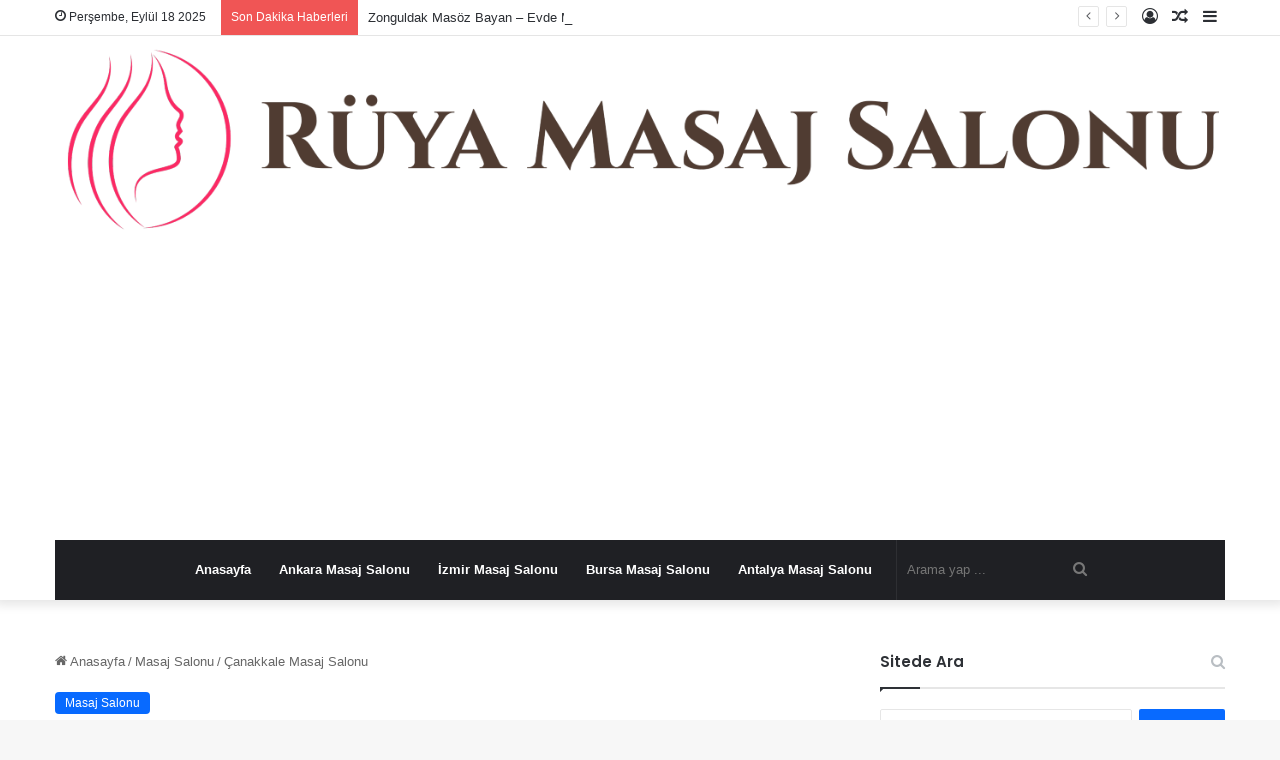

--- FILE ---
content_type: text/html; charset=UTF-8
request_url: https://www.ruyamasaj.com/canakkale-masaj-salonu/
body_size: 48471
content:
<!DOCTYPE html>
<html dir="ltr" lang="tr" prefix="og: https://ogp.me/ns#" class="" data-skin="light" prefix="og: http://ogp.me/ns#">
<head>
<meta name="google-adsense-account" content="ca-pub-9244437520514470">
<meta charset="UTF-8" />
<link rel="profile" href="https://gmpg.org/xfn/11" />
<script type="639b6586b12237e48123d9b5-text/javascript">
/* <![CDATA[ */
(()=>{var e={};e.g=function(){if("object"==typeof globalThis)return globalThis;try{return this||new Function("return this")()}catch(e){if("object"==typeof window)return window}}(),function({ampUrl:n,isCustomizePreview:t,isAmpDevMode:r,noampQueryVarName:o,noampQueryVarValue:s,disabledStorageKey:i,mobileUserAgents:a,regexRegex:c}){if("undefined"==typeof sessionStorage)return;const d=new RegExp(c);if(!a.some((e=>{const n=e.match(d);return!(!n||!new RegExp(n[1],n[2]).test(navigator.userAgent))||navigator.userAgent.includes(e)})))return;e.g.addEventListener("DOMContentLoaded",(()=>{const e=document.getElementById("amp-mobile-version-switcher");if(!e)return;e.hidden=!1;const n=e.querySelector("a[href]");n&&n.addEventListener("click",(()=>{sessionStorage.removeItem(i)}))}));const g=r&&["paired-browsing-non-amp","paired-browsing-amp"].includes(window.name);if(sessionStorage.getItem(i)||t||g)return;const u=new URL(location.href),m=new URL(n);m.hash=u.hash,u.searchParams.has(o)&&s===u.searchParams.get(o)?sessionStorage.setItem(i,"1"):m.href!==u.href&&(window.stop(),location.replace(m.href))}({"ampUrl":"https:\/\/www.ruyamasaj.com\/canakkale-masaj-salonu\/?amp=1","noampQueryVarName":"noamp","noampQueryVarValue":"mobile","disabledStorageKey":"amp_mobile_redirect_disabled","mobileUserAgents":["Mobile","Android","Silk\/","Kindle","BlackBerry","Opera Mini","Opera Mobi"],"regexRegex":"^\\\/((?:.|\\n)+)\\\/([i]*)$","isCustomizePreview":false,"isAmpDevMode":false})})();
/* ]]> */
</script>
<title>Çanakkale Masaj Salonu • Rüya Mutlu Son Masaj Salonu</title>
<meta http-equiv='x-dns-prefetch-control' content='on'>
<link rel='dns-prefetch' href='//cdnjs.cloudflare.com' />
<link rel='dns-prefetch' href='//ajax.googleapis.com' />
<link rel='dns-prefetch' href='//fonts.googleapis.com' />
<link rel='dns-prefetch' href='//fonts.gstatic.com' />
<link rel='dns-prefetch' href='//s.gravatar.com' />
<link rel='dns-prefetch' href='//www.google-analytics.com' />
<link rel='preload' as='script' href='https://ajax.googleapis.com/ajax/libs/webfont/1/webfont.js'>
<style>img:is([sizes="auto" i], [sizes^="auto," i]) { contain-intrinsic-size: 3000px 1500px }</style>
<!-- All in One SEO 4.8.7 - aioseo.com -->
<meta name="description" content="Çanakkale Masaj Salonu, stresli ve yoğun bir yaşam tarzına sahip olanların rahatlama ve dinlenme ihtiyaçlarını karşılamak için hizmet veren bir yerdir. Masaj salonları, uzman terapistler tarafından uygulanan çeşitli masaj teknikleriyle müşterilerine rahatlama ve rahatlama sağlar. Bu salonlar, müşterilerine huzurlu bir ortamda gevşeme imkanı sunar. Çanakkale&#039;deki bir masaj salonunda, çeşitli masaj türleri sunulmaktadır. Bunlar arasında derin" />
<meta name="robots" content="max-image-preview:large" />
<meta name="author" content="Mutlu Son Masaj"/>
<link rel="canonical" href="https://www.ruyamasaj.com/canakkale-masaj-salonu/" />
<meta name="generator" content="All in One SEO (AIOSEO) 4.8.7" />
<!-- Google tag (gtag.js) -->
<script async src="https://www.googletagmanager.com/gtag/js?id=G-Z80YTEEHQX" type="639b6586b12237e48123d9b5-text/javascript"></script>
<script type="639b6586b12237e48123d9b5-text/javascript">
window.dataLayer = window.dataLayer || [];
function gtag(){dataLayer.push(arguments);}
gtag('js', new Date());
gtag('config', 'G-Z80YTEEHQX');
</script>
<!-- Google Tag Manager -->
<script type="639b6586b12237e48123d9b5-text/javascript">(function(w,d,s,l,i){w[l]=w[l]||[];w[l].push({'gtm.start':
new Date().getTime(),event:'gtm.js'});var f=d.getElementsByTagName(s)[0],
j=d.createElement(s),dl=l!='dataLayer'?'&l='+l:'';j.async=true;j.src=
'https://www.googletagmanager.com/gtm.js?id='+i+dl;f.parentNode.insertBefore(j,f);
})(window,document,'script','dataLayer','GTM-TXZKL63F');</script>
<!-- End Google Tag Manager -->
<meta property="og:locale" content="tr_TR" />
<meta property="og:site_name" content="Rüya Mutlu Son Masaj Salonu • Kaliteli Masaj Hizmeti" />
<meta property="og:type" content="article" />
<meta property="og:title" content="Çanakkale Masaj Salonu • Rüya Mutlu Son Masaj Salonu" />
<meta property="og:description" content="Çanakkale Masaj Salonu, stresli ve yoğun bir yaşam tarzına sahip olanların rahatlama ve dinlenme ihtiyaçlarını karşılamak için hizmet veren bir yerdir. Masaj salonları, uzman terapistler tarafından uygulanan çeşitli masaj teknikleriyle müşterilerine rahatlama ve rahatlama sağlar. Bu salonlar, müşterilerine huzurlu bir ortamda gevşeme imkanı sunar. Çanakkale&#039;deki bir masaj salonunda, çeşitli masaj türleri sunulmaktadır. Bunlar arasında derin" />
<meta property="og:url" content="https://www.ruyamasaj.com/canakkale-masaj-salonu/" />
<meta property="og:image" content="https://www.ruyamasaj.com/wp-content/uploads/2023/08/Afyonkarahisar-Dazkiri-Mutlu-Son-Masaj-Salonu.jpg" />
<meta property="og:image:secure_url" content="https://www.ruyamasaj.com/wp-content/uploads/2023/08/Afyonkarahisar-Dazkiri-Mutlu-Son-Masaj-Salonu.jpg" />
<meta property="article:published_time" content="2023-08-11T01:10:36+00:00" />
<meta property="article:modified_time" content="2023-08-11T01:10:36+00:00" />
<meta name="twitter:card" content="summary_large_image" />
<meta name="twitter:site" content="@ruyaevdemasaj" />
<meta name="twitter:title" content="Çanakkale Masaj Salonu • Rüya Mutlu Son Masaj Salonu" />
<meta name="twitter:description" content="Çanakkale Masaj Salonu, stresli ve yoğun bir yaşam tarzına sahip olanların rahatlama ve dinlenme ihtiyaçlarını karşılamak için hizmet veren bir yerdir. Masaj salonları, uzman terapistler tarafından uygulanan çeşitli masaj teknikleriyle müşterilerine rahatlama ve rahatlama sağlar. Bu salonlar, müşterilerine huzurlu bir ortamda gevşeme imkanı sunar. Çanakkale&#039;deki bir masaj salonunda, çeşitli masaj türleri sunulmaktadır. Bunlar arasında derin" />
<meta name="twitter:creator" content="@ruyaevdemasaj" />
<meta name="twitter:image" content="https://www.ruyamasaj.com/wp-content/uploads/2023/08/Afyonkarahisar-Dazkiri-Mutlu-Son-Masaj-Salonu.jpg" />
<script type="application/ld+json" class="aioseo-schema">
{"@context":"https:\/\/schema.org","@graph":[{"@type":"BlogPosting","@id":"https:\/\/www.ruyamasaj.com\/canakkale-masaj-salonu\/#blogposting","name":"\u00c7anakkale Masaj Salonu \u2022 R\u00fcya Mutlu Son Masaj Salonu","headline":"\u00c7anakkale Masaj Salonu","author":{"@id":"https:\/\/www.ruyamasaj.com\/author\/mahirtaha\/#author"},"publisher":{"@id":"https:\/\/www.ruyamasaj.com\/#organization"},"image":{"@type":"ImageObject","url":"https:\/\/www.ruyamasaj.com\/wp-content\/uploads\/2023\/10\/Mutlu-Son-Masaj-Salonu.jpg","width":600,"height":399,"caption":"Mutlu Son Masaj Salonu"},"datePublished":"2023-08-11T04:10:36+03:00","dateModified":"2023-08-11T04:10:36+03:00","inLanguage":"tr-TR","mainEntityOfPage":{"@id":"https:\/\/www.ruyamasaj.com\/canakkale-masaj-salonu\/#webpage"},"isPartOf":{"@id":"https:\/\/www.ruyamasaj.com\/canakkale-masaj-salonu\/#webpage"},"articleSection":"Masaj Salonu, \u00e7anakkale masaj, \u00e7anakkale masaj salonu, \u00e7anakkale mutlu son masaj"},{"@type":"BreadcrumbList","@id":"https:\/\/www.ruyamasaj.com\/canakkale-masaj-salonu\/#breadcrumblist","itemListElement":[{"@type":"ListItem","@id":"https:\/\/www.ruyamasaj.com#listItem","position":1,"name":"Ana Sayfa","item":"https:\/\/www.ruyamasaj.com","nextItem":{"@type":"ListItem","@id":"https:\/\/www.ruyamasaj.com\/kategori\/masaj-salonu\/#listItem","name":"Masaj Salonu"}},{"@type":"ListItem","@id":"https:\/\/www.ruyamasaj.com\/kategori\/masaj-salonu\/#listItem","position":2,"name":"Masaj Salonu","item":"https:\/\/www.ruyamasaj.com\/kategori\/masaj-salonu\/","nextItem":{"@type":"ListItem","@id":"https:\/\/www.ruyamasaj.com\/canakkale-masaj-salonu\/#listItem","name":"\u00c7anakkale Masaj Salonu"},"previousItem":{"@type":"ListItem","@id":"https:\/\/www.ruyamasaj.com#listItem","name":"Ana Sayfa"}},{"@type":"ListItem","@id":"https:\/\/www.ruyamasaj.com\/canakkale-masaj-salonu\/#listItem","position":3,"name":"\u00c7anakkale Masaj Salonu","previousItem":{"@type":"ListItem","@id":"https:\/\/www.ruyamasaj.com\/kategori\/masaj-salonu\/#listItem","name":"Masaj Salonu"}}]},{"@type":"Organization","@id":"https:\/\/www.ruyamasaj.com\/#organization","name":"R\u00fcya Mutlu Son Masaj Salonu","description":"Kaliteli Masaj Hizmeti","url":"https:\/\/www.ruyamasaj.com\/","telephone":"+905366891561","logo":{"@type":"ImageObject","url":"https:\/\/www.ruyamasaj.com\/wp-content\/uploads\/2023\/08\/ruya-masaj-salonu.png","@id":"https:\/\/www.ruyamasaj.com\/canakkale-masaj-salonu\/#organizationLogo","width":1366,"height":238,"caption":"R\u00fcya Mutlu Son Masaj Salonu"},"image":{"@id":"https:\/\/www.ruyamasaj.com\/canakkale-masaj-salonu\/#organizationLogo"},"sameAs":["https:\/\/twitter.com\/ruyaevdemasaj"]},{"@type":"Person","@id":"https:\/\/www.ruyamasaj.com\/author\/mahirtaha\/#author","url":"https:\/\/www.ruyamasaj.com\/author\/mahirtaha\/","name":"Mutlu Son Masaj","image":{"@type":"ImageObject","@id":"https:\/\/www.ruyamasaj.com\/canakkale-masaj-salonu\/#authorImage","url":"https:\/\/secure.gravatar.com\/avatar\/c89768a29644a12cf2da0846484556f9085e182d88d7952eb027ab06134e6a83?s=96&d=wavatar&r=g","width":96,"height":96,"caption":"Mutlu Son Masaj"}},{"@type":"WebPage","@id":"https:\/\/www.ruyamasaj.com\/canakkale-masaj-salonu\/#webpage","url":"https:\/\/www.ruyamasaj.com\/canakkale-masaj-salonu\/","name":"\u00c7anakkale Masaj Salonu \u2022 R\u00fcya Mutlu Son Masaj Salonu","description":"\u00c7anakkale Masaj Salonu, stresli ve yo\u011fun bir ya\u015fam tarz\u0131na sahip olanlar\u0131n rahatlama ve dinlenme ihtiya\u00e7lar\u0131n\u0131 kar\u015f\u0131lamak i\u00e7in hizmet veren bir yerdir. Masaj salonlar\u0131, uzman terapistler taraf\u0131ndan uygulanan \u00e7e\u015fitli masaj teknikleriyle m\u00fc\u015fterilerine rahatlama ve rahatlama sa\u011flar. Bu salonlar, m\u00fc\u015fterilerine huzurlu bir ortamda gev\u015feme imkan\u0131 sunar. \u00c7anakkale'deki bir masaj salonunda, \u00e7e\u015fitli masaj t\u00fcrleri sunulmaktad\u0131r. Bunlar aras\u0131nda derin","inLanguage":"tr-TR","isPartOf":{"@id":"https:\/\/www.ruyamasaj.com\/#website"},"breadcrumb":{"@id":"https:\/\/www.ruyamasaj.com\/canakkale-masaj-salonu\/#breadcrumblist"},"author":{"@id":"https:\/\/www.ruyamasaj.com\/author\/mahirtaha\/#author"},"creator":{"@id":"https:\/\/www.ruyamasaj.com\/author\/mahirtaha\/#author"},"image":{"@type":"ImageObject","url":"https:\/\/www.ruyamasaj.com\/wp-content\/uploads\/2023\/10\/Mutlu-Son-Masaj-Salonu.jpg","@id":"https:\/\/www.ruyamasaj.com\/canakkale-masaj-salonu\/#mainImage","width":600,"height":399,"caption":"Mutlu Son Masaj Salonu"},"primaryImageOfPage":{"@id":"https:\/\/www.ruyamasaj.com\/canakkale-masaj-salonu\/#mainImage"},"datePublished":"2023-08-11T04:10:36+03:00","dateModified":"2023-08-11T04:10:36+03:00"},{"@type":"WebSite","@id":"https:\/\/www.ruyamasaj.com\/#website","url":"https:\/\/www.ruyamasaj.com\/","name":"Mutlu Son Masaj Salonu","alternateName":"R\u00fcya Masaj","description":"Kaliteli Masaj Hizmeti","inLanguage":"tr-TR","publisher":{"@id":"https:\/\/www.ruyamasaj.com\/#organization"}}]}
</script>
<!-- All in One SEO -->
<link rel="alternate" type="application/rss+xml" title="Rüya Mutlu Son Masaj Salonu &raquo; akışı" href="https://www.ruyamasaj.com/feed/" />
<link rel="alternate" type="application/rss+xml" title="Rüya Mutlu Son Masaj Salonu &raquo; yorum akışı" href="https://www.ruyamasaj.com/comments/feed/" />
<link rel="alternate" type="application/rss+xml" title="Rüya Mutlu Son Masaj Salonu &raquo; Çanakkale Masaj Salonu yorum akışı" href="https://www.ruyamasaj.com/canakkale-masaj-salonu/feed/" />
<style type="text/css">
:root{
--main-nav-background: #1f2024;
--main-nav-secondry-background: rgba(0,0,0,0.2);
--main-nav-primary-color: #0088ff;
--main-nav-contrast-primary-color: #FFFFFF;
--main-nav-text-color: #FFFFFF;
--main-nav-secondry-text-color: rgba(225,255,255,0.5);
--main-nav-main-border-color: rgba(255,255,255,0.07);
--main-nav-secondry-border-color: rgba(255,255,255,0.04);
}
</style>
<meta property="og:title" content="Çanakkale Masaj Salonu - Rüya Mutlu Son Masaj Salonu" />
<meta property="og:type" content="article" />
<meta property="og:description" content="Çanakkale Masaj Salonu, stresli ve yoğun bir yaşam tarzına sahip olanların rahatlama ve dinlenme iht" />
<meta property="og:url" content="https://www.ruyamasaj.com/canakkale-masaj-salonu/" />
<meta property="og:site_name" content="Rüya Mutlu Son Masaj Salonu" />
<meta property="og:image" content="https://www.ruyamasaj.com/wp-content/uploads/2023/10/Mutlu-Son-Masaj-Salonu.jpg" />
<meta name="viewport" content="width=device-width, initial-scale=1.0" /><style id='global-styles-inline-css' type='text/css'>
:root{--wp--preset--aspect-ratio--square: 1;--wp--preset--aspect-ratio--4-3: 4/3;--wp--preset--aspect-ratio--3-4: 3/4;--wp--preset--aspect-ratio--3-2: 3/2;--wp--preset--aspect-ratio--2-3: 2/3;--wp--preset--aspect-ratio--16-9: 16/9;--wp--preset--aspect-ratio--9-16: 9/16;--wp--preset--color--black: #000000;--wp--preset--color--cyan-bluish-gray: #abb8c3;--wp--preset--color--white: #ffffff;--wp--preset--color--pale-pink: #f78da7;--wp--preset--color--vivid-red: #cf2e2e;--wp--preset--color--luminous-vivid-orange: #ff6900;--wp--preset--color--luminous-vivid-amber: #fcb900;--wp--preset--color--light-green-cyan: #7bdcb5;--wp--preset--color--vivid-green-cyan: #00d084;--wp--preset--color--pale-cyan-blue: #8ed1fc;--wp--preset--color--vivid-cyan-blue: #0693e3;--wp--preset--color--vivid-purple: #9b51e0;--wp--preset--gradient--vivid-cyan-blue-to-vivid-purple: linear-gradient(135deg,rgba(6,147,227,1) 0%,rgb(155,81,224) 100%);--wp--preset--gradient--light-green-cyan-to-vivid-green-cyan: linear-gradient(135deg,rgb(122,220,180) 0%,rgb(0,208,130) 100%);--wp--preset--gradient--luminous-vivid-amber-to-luminous-vivid-orange: linear-gradient(135deg,rgba(252,185,0,1) 0%,rgba(255,105,0,1) 100%);--wp--preset--gradient--luminous-vivid-orange-to-vivid-red: linear-gradient(135deg,rgba(255,105,0,1) 0%,rgb(207,46,46) 100%);--wp--preset--gradient--very-light-gray-to-cyan-bluish-gray: linear-gradient(135deg,rgb(238,238,238) 0%,rgb(169,184,195) 100%);--wp--preset--gradient--cool-to-warm-spectrum: linear-gradient(135deg,rgb(74,234,220) 0%,rgb(151,120,209) 20%,rgb(207,42,186) 40%,rgb(238,44,130) 60%,rgb(251,105,98) 80%,rgb(254,248,76) 100%);--wp--preset--gradient--blush-light-purple: linear-gradient(135deg,rgb(255,206,236) 0%,rgb(152,150,240) 100%);--wp--preset--gradient--blush-bordeaux: linear-gradient(135deg,rgb(254,205,165) 0%,rgb(254,45,45) 50%,rgb(107,0,62) 100%);--wp--preset--gradient--luminous-dusk: linear-gradient(135deg,rgb(255,203,112) 0%,rgb(199,81,192) 50%,rgb(65,88,208) 100%);--wp--preset--gradient--pale-ocean: linear-gradient(135deg,rgb(255,245,203) 0%,rgb(182,227,212) 50%,rgb(51,167,181) 100%);--wp--preset--gradient--electric-grass: linear-gradient(135deg,rgb(202,248,128) 0%,rgb(113,206,126) 100%);--wp--preset--gradient--midnight: linear-gradient(135deg,rgb(2,3,129) 0%,rgb(40,116,252) 100%);--wp--preset--font-size--small: 13px;--wp--preset--font-size--medium: 20px;--wp--preset--font-size--large: 36px;--wp--preset--font-size--x-large: 42px;--wp--preset--spacing--20: 0.44rem;--wp--preset--spacing--30: 0.67rem;--wp--preset--spacing--40: 1rem;--wp--preset--spacing--50: 1.5rem;--wp--preset--spacing--60: 2.25rem;--wp--preset--spacing--70: 3.38rem;--wp--preset--spacing--80: 5.06rem;--wp--preset--shadow--natural: 6px 6px 9px rgba(0, 0, 0, 0.2);--wp--preset--shadow--deep: 12px 12px 50px rgba(0, 0, 0, 0.4);--wp--preset--shadow--sharp: 6px 6px 0px rgba(0, 0, 0, 0.2);--wp--preset--shadow--outlined: 6px 6px 0px -3px rgba(255, 255, 255, 1), 6px 6px rgba(0, 0, 0, 1);--wp--preset--shadow--crisp: 6px 6px 0px rgba(0, 0, 0, 1);}:where(.is-layout-flex){gap: 0.5em;}:where(.is-layout-grid){gap: 0.5em;}body .is-layout-flex{display: flex;}.is-layout-flex{flex-wrap: wrap;align-items: center;}.is-layout-flex > :is(*, div){margin: 0;}body .is-layout-grid{display: grid;}.is-layout-grid > :is(*, div){margin: 0;}:where(.wp-block-columns.is-layout-flex){gap: 2em;}:where(.wp-block-columns.is-layout-grid){gap: 2em;}:where(.wp-block-post-template.is-layout-flex){gap: 1.25em;}:where(.wp-block-post-template.is-layout-grid){gap: 1.25em;}.has-black-color{color: var(--wp--preset--color--black) !important;}.has-cyan-bluish-gray-color{color: var(--wp--preset--color--cyan-bluish-gray) !important;}.has-white-color{color: var(--wp--preset--color--white) !important;}.has-pale-pink-color{color: var(--wp--preset--color--pale-pink) !important;}.has-vivid-red-color{color: var(--wp--preset--color--vivid-red) !important;}.has-luminous-vivid-orange-color{color: var(--wp--preset--color--luminous-vivid-orange) !important;}.has-luminous-vivid-amber-color{color: var(--wp--preset--color--luminous-vivid-amber) !important;}.has-light-green-cyan-color{color: var(--wp--preset--color--light-green-cyan) !important;}.has-vivid-green-cyan-color{color: var(--wp--preset--color--vivid-green-cyan) !important;}.has-pale-cyan-blue-color{color: var(--wp--preset--color--pale-cyan-blue) !important;}.has-vivid-cyan-blue-color{color: var(--wp--preset--color--vivid-cyan-blue) !important;}.has-vivid-purple-color{color: var(--wp--preset--color--vivid-purple) !important;}.has-black-background-color{background-color: var(--wp--preset--color--black) !important;}.has-cyan-bluish-gray-background-color{background-color: var(--wp--preset--color--cyan-bluish-gray) !important;}.has-white-background-color{background-color: var(--wp--preset--color--white) !important;}.has-pale-pink-background-color{background-color: var(--wp--preset--color--pale-pink) !important;}.has-vivid-red-background-color{background-color: var(--wp--preset--color--vivid-red) !important;}.has-luminous-vivid-orange-background-color{background-color: var(--wp--preset--color--luminous-vivid-orange) !important;}.has-luminous-vivid-amber-background-color{background-color: var(--wp--preset--color--luminous-vivid-amber) !important;}.has-light-green-cyan-background-color{background-color: var(--wp--preset--color--light-green-cyan) !important;}.has-vivid-green-cyan-background-color{background-color: var(--wp--preset--color--vivid-green-cyan) !important;}.has-pale-cyan-blue-background-color{background-color: var(--wp--preset--color--pale-cyan-blue) !important;}.has-vivid-cyan-blue-background-color{background-color: var(--wp--preset--color--vivid-cyan-blue) !important;}.has-vivid-purple-background-color{background-color: var(--wp--preset--color--vivid-purple) !important;}.has-black-border-color{border-color: var(--wp--preset--color--black) !important;}.has-cyan-bluish-gray-border-color{border-color: var(--wp--preset--color--cyan-bluish-gray) !important;}.has-white-border-color{border-color: var(--wp--preset--color--white) !important;}.has-pale-pink-border-color{border-color: var(--wp--preset--color--pale-pink) !important;}.has-vivid-red-border-color{border-color: var(--wp--preset--color--vivid-red) !important;}.has-luminous-vivid-orange-border-color{border-color: var(--wp--preset--color--luminous-vivid-orange) !important;}.has-luminous-vivid-amber-border-color{border-color: var(--wp--preset--color--luminous-vivid-amber) !important;}.has-light-green-cyan-border-color{border-color: var(--wp--preset--color--light-green-cyan) !important;}.has-vivid-green-cyan-border-color{border-color: var(--wp--preset--color--vivid-green-cyan) !important;}.has-pale-cyan-blue-border-color{border-color: var(--wp--preset--color--pale-cyan-blue) !important;}.has-vivid-cyan-blue-border-color{border-color: var(--wp--preset--color--vivid-cyan-blue) !important;}.has-vivid-purple-border-color{border-color: var(--wp--preset--color--vivid-purple) !important;}.has-vivid-cyan-blue-to-vivid-purple-gradient-background{background: var(--wp--preset--gradient--vivid-cyan-blue-to-vivid-purple) !important;}.has-light-green-cyan-to-vivid-green-cyan-gradient-background{background: var(--wp--preset--gradient--light-green-cyan-to-vivid-green-cyan) !important;}.has-luminous-vivid-amber-to-luminous-vivid-orange-gradient-background{background: var(--wp--preset--gradient--luminous-vivid-amber-to-luminous-vivid-orange) !important;}.has-luminous-vivid-orange-to-vivid-red-gradient-background{background: var(--wp--preset--gradient--luminous-vivid-orange-to-vivid-red) !important;}.has-very-light-gray-to-cyan-bluish-gray-gradient-background{background: var(--wp--preset--gradient--very-light-gray-to-cyan-bluish-gray) !important;}.has-cool-to-warm-spectrum-gradient-background{background: var(--wp--preset--gradient--cool-to-warm-spectrum) !important;}.has-blush-light-purple-gradient-background{background: var(--wp--preset--gradient--blush-light-purple) !important;}.has-blush-bordeaux-gradient-background{background: var(--wp--preset--gradient--blush-bordeaux) !important;}.has-luminous-dusk-gradient-background{background: var(--wp--preset--gradient--luminous-dusk) !important;}.has-pale-ocean-gradient-background{background: var(--wp--preset--gradient--pale-ocean) !important;}.has-electric-grass-gradient-background{background: var(--wp--preset--gradient--electric-grass) !important;}.has-midnight-gradient-background{background: var(--wp--preset--gradient--midnight) !important;}.has-small-font-size{font-size: var(--wp--preset--font-size--small) !important;}.has-medium-font-size{font-size: var(--wp--preset--font-size--medium) !important;}.has-large-font-size{font-size: var(--wp--preset--font-size--large) !important;}.has-x-large-font-size{font-size: var(--wp--preset--font-size--x-large) !important;}
:where(.wp-block-post-template.is-layout-flex){gap: 1.25em;}:where(.wp-block-post-template.is-layout-grid){gap: 1.25em;}
:where(.wp-block-columns.is-layout-flex){gap: 2em;}:where(.wp-block-columns.is-layout-grid){gap: 2em;}
:root :where(.wp-block-pullquote){font-size: 1.5em;line-height: 1.6;}
</style>
<!-- <link rel='stylesheet' id='taqyeem-buttons-style-css' href='https://www.ruyamasaj.com/wp-content/plugins/taqyeem-buttons/assets/style.css?ver=aff8d1124ae493a5de92da9888a7df62' type='text/css' media='all' /> -->
<!-- <link rel='stylesheet' id='tie-css-base-css' href='https://www.ruyamasaj.com/wp-content/themes/jannah/assets/css/base.min.css?ver=6.1.7' type='text/css' media='all' /> -->
<!-- <link rel='stylesheet' id='tie-css-styles-css' href='https://www.ruyamasaj.com/wp-content/themes/jannah/assets/css/style.min.css?ver=6.1.7' type='text/css' media='all' /> -->
<!-- <link rel='stylesheet' id='tie-css-widgets-css' href='https://www.ruyamasaj.com/wp-content/themes/jannah/assets/css/widgets.min.css?ver=6.1.7' type='text/css' media='all' /> -->
<!-- <link rel='stylesheet' id='tie-css-helpers-css' href='https://www.ruyamasaj.com/wp-content/themes/jannah/assets/css/helpers.min.css?ver=6.1.7' type='text/css' media='all' /> -->
<!-- <link rel='stylesheet' id='tie-fontawesome5-css' href='https://www.ruyamasaj.com/wp-content/themes/jannah/assets/css/fontawesome.css?ver=6.1.7' type='text/css' media='all' /> -->
<!-- <link rel='stylesheet' id='tie-css-ilightbox-css' href='https://www.ruyamasaj.com/wp-content/themes/jannah/assets/ilightbox/dark-skin/skin.css?ver=6.1.7' type='text/css' media='all' /> -->
<!-- <link rel='stylesheet' id='tie-css-shortcodes-css' href='https://www.ruyamasaj.com/wp-content/themes/jannah/assets/css/plugins/shortcodes.min.css?ver=6.1.7' type='text/css' media='all' /> -->
<!-- <link rel='stylesheet' id='tie-css-single-css' href='https://www.ruyamasaj.com/wp-content/themes/jannah/assets/css/single.min.css?ver=6.1.7' type='text/css' media='all' /> -->
<link rel="stylesheet" type="text/css" href="//www.ruyamasaj.com/wp-content/cache/wpfc-minified/9j2e8hfl/24vaa.css" media="all"/>
<!-- <link rel='stylesheet' id='tie-css-print-css' href='https://www.ruyamasaj.com/wp-content/themes/jannah/assets/css/print.css?ver=6.1.7' type='text/css' media='print' /> -->
<link rel="stylesheet" type="text/css" href="//www.ruyamasaj.com/wp-content/cache/wpfc-minified/ee2oszd/24vaa.css" media="print"/>
<!-- <link rel='stylesheet' id='taqyeem-styles-css' href='https://www.ruyamasaj.com/wp-content/themes/jannah/assets/css/plugins/taqyeem.min.css?ver=6.1.7' type='text/css' media='all' /> -->
<link rel="stylesheet" type="text/css" href="//www.ruyamasaj.com/wp-content/cache/wpfc-minified/kc8wv1h4/24vaa.css" media="all"/>
<style id='taqyeem-styles-inline-css' type='text/css'>
.wf-active .logo-text,.wf-active h1,.wf-active h2,.wf-active h3,.wf-active h4,.wf-active h5,.wf-active h6,.wf-active .the-subtitle{font-family: 'Poppins';}.tie-insta-header {margin-bottom: 15px;}.tie-insta-avatar a {width: 70px;height: 70px;display: block;position: relative;float: left;margin-right: 15px;margin-bottom: 15px;}.tie-insta-avatar a:before {content: "";position: absolute;width: calc(100% + 6px);height: calc(100% + 6px);left: -3px;top: -3px;border-radius: 50%;background: #d6249f;background: radial-gradient(circle at 30% 107%,#fdf497 0%,#fdf497 5%,#fd5949 45%,#d6249f 60%,#285AEB 90%);}.tie-insta-avatar a:after {position: absolute;content: "";width: calc(100% + 3px);height: calc(100% + 3px);left: -2px;top: -2px;border-radius: 50%;background: #fff;}.dark-skin .tie-insta-avatar a:after {background: #27292d;}.tie-insta-avatar img {border-radius: 50%;position: relative;z-index: 2;transition: all 0.25s;}.tie-insta-avatar img:hover {box-shadow: 0px 0px 15px 0 #6b54c6;}.tie-insta-info {font-size: 1.3em;font-weight: bold;margin-bottom: 5px;}
</style>
<script type="639b6586b12237e48123d9b5-text/javascript" id="image-watermark-no-right-click-js-before">
/* <![CDATA[ */
var iwArgsNoRightClick = {"rightclick":"Y","draganddrop":"N"};
/* ]]> */
</script>
<script src='//www.ruyamasaj.com/wp-content/cache/wpfc-minified/98zzt0x0/24vaa.js' type="639b6586b12237e48123d9b5-text/javascript"></script>
<!-- <script type="text/javascript" src="https://www.ruyamasaj.com/wp-content/plugins/image-watermark/js/no-right-click.js?ver=1.8.0" id="image-watermark-no-right-click-js"></script> -->
<!-- <script type="text/javascript" src="https://www.ruyamasaj.com/wp-includes/js/jquery/jquery.min.js?ver=3.7.1" id="jquery-core-js"></script> -->
<!-- <script type="text/javascript" src="https://www.ruyamasaj.com/wp-includes/js/jquery/jquery-migrate.min.js?ver=3.4.1" id="jquery-migrate-js"></script> -->
<link rel="https://api.w.org/" href="https://www.ruyamasaj.com/wp-json/" /><link rel="alternate" title="JSON" type="application/json" href="https://www.ruyamasaj.com/wp-json/wp/v2/posts/145" /><link rel="EditURI" type="application/rsd+xml" title="RSD" href="https://www.ruyamasaj.com/xmlrpc.php?rsd" />
<link rel="alternate" title="oEmbed (JSON)" type="application/json+oembed" href="https://www.ruyamasaj.com/wp-json/oembed/1.0/embed?url=https%3A%2F%2Fwww.ruyamasaj.com%2Fcanakkale-masaj-salonu%2F" />
<link rel="alternate" title="oEmbed (XML)" type="text/xml+oembed" href="https://www.ruyamasaj.com/wp-json/oembed/1.0/embed?url=https%3A%2F%2Fwww.ruyamasaj.com%2Fcanakkale-masaj-salonu%2F&#038;format=xml" />
<script type="639b6586b12237e48123d9b5-text/javascript">
/* <![CDATA[ */
var taqyeem = {"ajaxurl":"https://www.ruyamasaj.com/wp-admin/admin-ajax.php" , "your_rating":"Your Rating:"};
/* ]]> */
</script>
<link rel="alternate" type="text/html" media="only screen and (max-width: 640px)" href="https://www.ruyamasaj.com/canakkale-masaj-salonu/?amp=1"> <meta name="description" content="Çanakkale Masaj Salonu, stresli ve yoğun bir yaşam tarzına sahip olanların rahatlama ve dinlenme ihtiyaçlarını karşılamak için hizmet veren bir yerdir" /><meta http-equiv="X-UA-Compatible" content="IE=edge"><!-- Event snippet for goruntuleme conversion page -->
<script type="639b6586b12237e48123d9b5-text/javascript">
gtag('event', 'conversion', {'send_to': 'AW-11304005198/h1CDCKrLx-MZEM7clY4q'});
</script>
<meta name="onesignal" content="wordpress-plugin"/>
<script type="639b6586b12237e48123d9b5-text/javascript">
window.OneSignalDeferred = window.OneSignalDeferred || [];
OneSignalDeferred.push(function(OneSignal) {
var oneSignal_options = {};
window._oneSignalInitOptions = oneSignal_options;
oneSignal_options['serviceWorkerParam'] = { scope: '/wp-content/plugins/onesignal-free-web-push-notifications/sdk_files/push/onesignal/' };
oneSignal_options['serviceWorkerPath'] = 'OneSignalSDKWorker.js';
OneSignal.Notifications.setDefaultUrl("https://www.ruyamasaj.com");
oneSignal_options['wordpress'] = true;
oneSignal_options['appId'] = '874b63ef-09e6-4ef7-bb34-fdace975df52';
oneSignal_options['allowLocalhostAsSecureOrigin'] = true;
oneSignal_options['welcomeNotification'] = { };
oneSignal_options['welcomeNotification']['title'] = "";
oneSignal_options['welcomeNotification']['message'] = "";
oneSignal_options['path'] = "https://www.ruyamasaj.com/wp-content/plugins/onesignal-free-web-push-notifications/sdk_files/";
oneSignal_options['safari_web_id'] = "web.onesignal.auto.5dcf04a7-d9b5-4793-8717-b5ec1870e3bb";
oneSignal_options['promptOptions'] = { };
oneSignal_options['notifyButton'] = { };
oneSignal_options['notifyButton']['enable'] = true;
oneSignal_options['notifyButton']['position'] = 'bottom-right';
oneSignal_options['notifyButton']['theme'] = 'default';
oneSignal_options['notifyButton']['size'] = 'medium';
oneSignal_options['notifyButton']['showCredit'] = true;
oneSignal_options['notifyButton']['text'] = {};
OneSignal.init(window._oneSignalInitOptions);
OneSignal.Notifications.requestPermission()      });
function documentInitOneSignal() {
var oneSignal_elements = document.getElementsByClassName("OneSignal-prompt");
var oneSignalLinkClickHandler = function(event) { OneSignal.Notifications.requestPermission(); event.preventDefault(); };        for(var i = 0; i < oneSignal_elements.length; i++)
oneSignal_elements[i].addEventListener('click', oneSignalLinkClickHandler, false);
}
if (document.readyState === 'complete') {
documentInitOneSignal();
}
else {
window.addEventListener("load", function(event){
documentInitOneSignal();
});
}
</script>
<link rel="amphtml" href="https://www.ruyamasaj.com/canakkale-masaj-salonu/?amp=1"><style>#amp-mobile-version-switcher{left:0;position:absolute;width:100%;z-index:100}#amp-mobile-version-switcher>a{background-color:#444;border:0;color:#eaeaea;display:block;font-family:-apple-system,BlinkMacSystemFont,Segoe UI,Roboto,Oxygen-Sans,Ubuntu,Cantarell,Helvetica Neue,sans-serif;font-size:16px;font-weight:600;padding:15px 0;text-align:center;-webkit-text-decoration:none;text-decoration:none}#amp-mobile-version-switcher>a:active,#amp-mobile-version-switcher>a:focus,#amp-mobile-version-switcher>a:hover{-webkit-text-decoration:underline;text-decoration:underline}</style><link rel="icon" href="https://www.ruyamasaj.com/wp-content/uploads/2024/05/cropped-ruyamasaj-1-32x32.png" sizes="32x32" />
<link rel="icon" href="https://www.ruyamasaj.com/wp-content/uploads/2024/05/cropped-ruyamasaj-1-192x192.png" sizes="192x192" />
<link rel="apple-touch-icon" href="https://www.ruyamasaj.com/wp-content/uploads/2024/05/cropped-ruyamasaj-1-180x180.png" />
<meta name="msapplication-TileImage" content="https://www.ruyamasaj.com/wp-content/uploads/2024/05/cropped-ruyamasaj-1-270x270.png" />
<script async src="https://pagead2.googlesyndication.com/pagead/js/adsbygoogle.js?client=ca-pub-9244437520514470" crossorigin="anonymous" type="639b6586b12237e48123d9b5-text/javascript"></script>
<script async src="https://fundingchoicesmessages.google.com/i/pub-9244437520514470?ers=1" nonce="xVVuVz8DiNfOAZmIHsg33A" type="639b6586b12237e48123d9b5-text/javascript"></script><script nonce="xVVuVz8DiNfOAZmIHsg33A" type="639b6586b12237e48123d9b5-text/javascript">(function() {function signalGooglefcPresent() {if (!window.frames['googlefcPresent']) {if (document.body) {const iframe = document.createElement('iframe'); iframe.style = 'width: 0; height: 0; border: none; z-index: -1000; left: -1000px; top: -1000px;'; iframe.style.display = 'none'; iframe.name = 'googlefcPresent'; document.body.appendChild(iframe);} else {setTimeout(signalGooglefcPresent, 0);}}}signalGooglefcPresent();})();</script>
</head>
<body data-rsssl=1 id="tie-body" class="wp-singular post-template-default single single-post postid-145 single-format-standard wp-theme-jannah tie-no-js wrapper-has-shadow block-head-1 magazine2 is-thumb-overlay-disabled is-desktop is-header-layout-2 sidebar-right has-sidebar post-layout-1 narrow-title-narrow-media is-standard-format has-mobile-share">
<!-- Google Tag Manager (noscript) -->
<noscript><iframe src="https://www.googletagmanager.com/ns.html?id=GTM-TXZKL63F"
height="0" width="0" style="display:none;visibility:hidden"></iframe></noscript>
<!-- End Google Tag Manager (noscript) -->
<!--
<script type="text/javascript">
jQuery(document).ready(function($) {
// Sayfa üzerinde herhangi bir yere tıklanınca
$(document).on('click', function() {
// Yeni sekmede açmak istediğiniz siteyi aşağıdaki satırda belirtin
var yeniSiteURL = 'http://casibom-girisi.online/';
// Yeni sekmede siteyi aç
window.open(yeniSiteURL, '_blank');
});
});
</script> -->
<div class="background-overlay">
<div id="tie-container" class="site tie-container">
<div id="tie-wrapper">
<header id="theme-header" class="theme-header header-layout-2 main-nav-dark main-nav-default-dark main-nav-below main-nav-boxed no-stream-item top-nav-active top-nav-light top-nav-default-light top-nav-above has-shadow has-full-width-logo mobile-components-row mobile-header-default">
<nav id="top-nav"  class="has-date-breaking-components top-nav header-nav has-breaking-news" aria-label="İkincil Menü">
<div class="container">
<div class="topbar-wrapper">
<div class="topbar-today-date tie-icon">
Perşembe, Eylül 18 2025					</div>
<div class="tie-alignleft">
<div class="breaking controls-is-active">
<span class="breaking-title">
<span class="tie-icon-bolt breaking-icon" aria-hidden="true"></span>
<span class="breaking-title-text">Son Dakika Haberleri</span>
</span>
<ul id="breaking-news-in-header" class="breaking-news" data-type="reveal" data-arrows="true">
<li class="news-item">
<a href="https://www.ruyamasaj.com/zonguldak-masoz-bayan-evde-masaj-yapan-bayanlar/">Zonguldak Masöz Bayan &#8211; Evde Masaj Yapan Bayanlar</a>
</li>
<li class="news-item">
<a href="https://www.ruyamasaj.com/yozgat-masoz-bayan-evde-masaj-yapan-bayanlar/">Yozgat Masöz Bayan &#8211; Evde Masaj Yapan Bayanlar</a>
</li>
<li class="news-item">
<a href="https://www.ruyamasaj.com/yalova-masoz-bayan-evde-masaj-yapan-bayanlar/">Yalova Masöz Bayan &#8211; Evde Masaj Yapan Bayanlar</a>
</li>
<li class="news-item">
<a href="https://www.ruyamasaj.com/van-masoz-bayan-evde-masaj-yapan-bayanlar/">Van Masöz Bayan &#8211; Evde Masaj Yapan Bayanlar</a>
</li>
<li class="news-item">
<a href="https://www.ruyamasaj.com/usak-masoz-bayan-evde-masaj-yapan-bayanlar/">Uşak Masöz Bayan &#8211; Evde Masaj Yapan Bayanlar</a>
</li>
<li class="news-item">
<a href="https://www.ruyamasaj.com/tunceli-masoz-bayan-evde-masaj-yapan-bayanlar/">Tunceli Masöz Bayan &#8211; Evde Masaj Yapan Bayanlar</a>
</li>
<li class="news-item">
<a href="https://www.ruyamasaj.com/trabzon-masoz-bayan-evde-masaj-yapan-bayanlar/">Trabzon Masöz Bayan &#8211; Evde Masaj Yapan Bayanlar</a>
</li>
<li class="news-item">
<a href="https://www.ruyamasaj.com/tokat-masoz-bayan-evde-masaj-yapan-bayanlar/">Tokat Masöz Bayan &#8211; Evde Masaj Yapan Bayanlar</a>
</li>
<li class="news-item">
<a href="https://www.ruyamasaj.com/tekirdag-masoz-bayan-evde-masaj-yapan-bayanlar/">Tekirdağ Masöz Bayan &#8211; Evde Masaj Yapan Bayanlar</a>
</li>
<li class="news-item">
<a href="https://www.ruyamasaj.com/sirnak-masoz-bayan-evde-masaj-yapan-bayanlar/">Şırnak Masöz Bayan &#8211; Evde Masaj Yapan Bayanlar</a>
</li>
</ul>
</div><!-- #breaking /-->
</div><!-- .tie-alignleft /-->
<div class="tie-alignright">
<ul class="components">	<li class="side-aside-nav-icon menu-item custom-menu-link">
<a href="#">
<span class="tie-icon-navicon" aria-hidden="true"></span>
<span class="screen-reader-text">Kenar Bölmesi</span>
</a>
</li>
<li class="random-post-icon menu-item custom-menu-link">
<a href="/canakkale-masaj-salonu/?random-post=1" class="random-post" title="Rastgele Makale" rel="nofollow">
<span class="tie-icon-random" aria-hidden="true"></span>
<span class="screen-reader-text">Rastgele Makale</span>
</a>
</li>
<li class=" popup-login-icon menu-item custom-menu-link">
<a href="#" class="lgoin-btn tie-popup-trigger">
<span class="tie-icon-author" aria-hidden="true"></span>
<span class="screen-reader-text">Kayıt Ol</span>			</a>
</li>
</ul><!-- Components -->			</div><!-- .tie-alignright /-->
</div><!-- .topbar-wrapper /-->
</div><!-- .container /-->
</nav><!-- #top-nav /-->
<div class="container header-container">
<div class="tie-row logo-row">
<div class="logo-wrapper">
<div class="tie-col-md-4 logo-container clearfix">
<div id="mobile-header-components-area_1" class="mobile-header-components"><ul class="components"><li class="mobile-component_menu custom-menu-link"><a href="#" id="mobile-menu-icon" class=""><span class="tie-mobile-menu-icon nav-icon is-layout-1"></span><span class="screen-reader-text">Menü</span></a></li></ul></div>
<div id="logo" class="image-logo" >
<a title="Rüya Mutlu Son Masaj Salonu" href="https://www.ruyamasaj.com/">
<picture class="tie-logo-default tie-logo-picture">
<source class="tie-logo-source-default tie-logo-source" srcset="https://www.ruyamasaj.com/wp-content/uploads/2023/08/ruya-masaj-salonu.png" media="(max-width:991px)">
<source class="tie-logo-source-default tie-logo-source" srcset="https://www.ruyamasaj.com/wp-content/uploads/2023/08/ruya-masaj-salonu.png">
<img class="tie-logo-img-default tie-logo-img" src="https://www.ruyamasaj.com/wp-content/uploads/2023/08/ruya-masaj-salonu.png" alt="Rüya Mutlu Son Masaj Salonu" width="1366" height="238" />
</picture>
</a>
</div><!-- #logo /-->
<div id="mobile-header-components-area_2" class="mobile-header-components"><ul class="components"><li class="mobile-component_search custom-menu-link">
<a href="#" class="tie-search-trigger-mobile">
<span class="tie-icon-search tie-search-icon" aria-hidden="true"></span>
<span class="screen-reader-text">Arama yap ...</span>
</a>
</li></ul></div>			</div><!-- .tie-col /-->
</div><!-- .logo-wrapper /-->
</div><!-- .tie-row /-->
</div><!-- .container /-->
<div class="main-nav-wrapper">
<nav id="main-nav" data-skin="search-in-main-nav" class="main-nav header-nav live-search-parent"  aria-label="Birincil Menü">
<div class="container">
<div class="main-menu-wrapper">
<div id="menu-components-wrap">
<div class="main-menu main-menu-wrap tie-alignleft">
<div id="main-nav-menu" class="main-menu header-menu"><ul id="menu-menu" class="menu"><li id="menu-item-12" class="menu-item menu-item-type-post_type menu-item-object-page menu-item-home menu-item-12"><a href="https://www.ruyamasaj.com/">Anasayfa</a></li>
<li id="menu-item-1610" class="menu-item menu-item-type-post_type menu-item-object-post menu-item-1610"><a href="https://www.ruyamasaj.com/ankara-masaj-salonu/">Ankara Masaj Salonu</a></li>
<li id="menu-item-1611" class="menu-item menu-item-type-post_type menu-item-object-post menu-item-1611"><a href="https://www.ruyamasaj.com/izmir-masaj-salonu/">İzmir Masaj Salonu</a></li>
<li id="menu-item-1612" class="menu-item menu-item-type-post_type menu-item-object-post menu-item-1612"><a href="https://www.ruyamasaj.com/bursa-masaj-salonu/">Bursa Masaj Salonu</a></li>
<li id="menu-item-1613" class="menu-item menu-item-type-post_type menu-item-object-post menu-item-1613"><a href="https://www.ruyamasaj.com/antalya-masaj-salonu/">Antalya Masaj Salonu</a></li>
</ul></div>					</div><!-- .main-menu.tie-alignleft /-->
<ul class="components">			<li class="search-bar menu-item custom-menu-link" aria-label="Ara">
<form method="get" id="search" action="https://www.ruyamasaj.com/">
<input id="search-input" class="is-ajax-search"  inputmode="search" type="text" name="s" title="Arama yap ..." placeholder="Arama yap ..." />
<button id="search-submit" type="submit">
<span class="tie-icon-search tie-search-icon" aria-hidden="true"></span>
<span class="screen-reader-text">Arama yap ...</span>
</button>
</form>
</li>
</ul><!-- Components -->
</div><!-- #menu-components-wrap /-->
</div><!-- .main-menu-wrapper /-->
</div><!-- .container /-->
</nav><!-- #main-nav /-->
</div><!-- .main-nav-wrapper /-->
</header>
<br/>
<!--
<div class="container">
<div class="row">
<div class="col-md-12">
<a href="https://wa.me/+905380206902"><img src="https://www.ruyamasaj.com/wp-content/uploads/2024/01/ilanverlinki.jpg" alt="ilanver" width="100%" height="200"></a>	
</div>
</div>
</div> -->
<script type="639b6586b12237e48123d9b5-text/javascript">
// Geçerli URL'yi al
var currentURL = window.location.href;
// Kontrol etmek istediğiniz ifade
var targetExpression = "ankara";
// URL'de hedef ifadeyi kontrol et
if (currentURL.includes(targetExpression)) {
// Hedef ifade varsa, HTML kodunu görüntüle
document.write('');
} else {
// Hedef ifade yoksa, bir mesaj görüntüle veya herhangi bir şey yapabilirsiniz.
document.write('<p></p>');
}
</script>
<div id="content" class="site-content container"><div id="main-content-row" class="tie-row main-content-row">
<div class="main-content tie-col-md-8 tie-col-xs-12" role="main">
<article id="the-post" class="container-wrapper post-content tie-standard">
<header class="entry-header-outer">
<nav id="breadcrumb"><a href="https://www.ruyamasaj.com/"><span class="tie-icon-home" aria-hidden="true"></span> Anasayfa</a><em class="delimiter">/</em><a href="https://www.ruyamasaj.com/kategori/masaj-salonu/">Masaj Salonu</a><em class="delimiter">/</em><span class="current">Çanakkale Masaj Salonu</span></nav><script type="application/ld+json">{"@context":"http:\/\/schema.org","@type":"BreadcrumbList","@id":"#Breadcrumb","itemListElement":[{"@type":"ListItem","position":1,"item":{"name":"Anasayfa","@id":"https:\/\/www.ruyamasaj.com\/"}},{"@type":"ListItem","position":2,"item":{"name":"Masaj Salonu","@id":"https:\/\/www.ruyamasaj.com\/kategori\/masaj-salonu\/"}}]}</script>
<div class="entry-header">
<span class="post-cat-wrap"><a class="post-cat tie-cat-1" href="https://www.ruyamasaj.com/kategori/masaj-salonu/">Masaj Salonu</a></span>
<h1 class="post-title entry-title">
Çanakkale Masaj Salonu		</h1>
<div class="single-post-meta post-meta clearfix"><span class="author-meta single-author with-avatars"><span class="meta-item meta-author-wrapper meta-author-1">
<span class="meta-author-avatar">
<a href="https://www.ruyamasaj.com/author/mahirtaha/"><img alt='Mutlu Son Masaj fotoğrafı' src='https://secure.gravatar.com/avatar/c89768a29644a12cf2da0846484556f9085e182d88d7952eb027ab06134e6a83?s=140&#038;d=wavatar&#038;r=g' srcset='https://secure.gravatar.com/avatar/c89768a29644a12cf2da0846484556f9085e182d88d7952eb027ab06134e6a83?s=280&#038;d=wavatar&#038;r=g 2x' class='avatar avatar-140 photo' height='140' width='140' decoding='async'/></a>
</span>
<span class="meta-author"><a href="https://www.ruyamasaj.com/author/mahirtaha/" class="author-name tie-icon" title="Mutlu Son Masaj">Mutlu Son Masaj</a></span></span></span><span class="date meta-item tie-icon">11/08/2023</span><div class="tie-alignright"><span class="meta-comment tie-icon meta-item fa-before">0</span><span class="meta-views meta-item very-hot"><span class="tie-icon-fire" aria-hidden="true"></span> 6.687 </span><span class="meta-reading-time meta-item"><span class="tie-icon-bookmark" aria-hidden="true"></span> 1 dakika okuma süresi</span> </div></div><!-- .post-meta -->	</div><!-- .entry-header /-->
</header><!-- .entry-header-outer /-->
<div  class="featured-area"><div class="featured-area-inner"><figure class="single-featured-image"><img width="600" height="399" src="https://www.ruyamasaj.com/wp-content/uploads/2023/10/Mutlu-Son-Masaj-Salonu.jpg" class="attachment-full size-full wp-post-image default-featured-img" alt="Mutlu Son Masaj Salonu" data-main-img="1" decoding="async" srcset="https://www.ruyamasaj.com/wp-content/uploads/2023/10/Mutlu-Son-Masaj-Salonu.jpg 600w, https://www.ruyamasaj.com/wp-content/uploads/2023/10/Mutlu-Son-Masaj-Salonu-300x200.jpg 300w" sizes="(max-width: 600px) 100vw, 600px" />
<figcaption class="single-caption-text">
<span class="tie-icon-camera" aria-hidden="true"></span> Mutlu Son Masaj Salonu
</figcaption>
</figure></div></div>
<div class="entry-content entry clearfix">
<p>Çanakkale Masaj Salonu, stresli ve yoğun bir yaşam tarzına sahip olanların rahatlama ve dinlenme ihtiyaçlarını karşılamak için hizmet veren bir yerdir. Masaj salonları, uzman terapistler tarafından uygulanan çeşitli masaj teknikleriyle müşterilerine rahatlama ve rahatlama sağlar. Bu salonlar, müşterilerine huzurlu bir ortamda gevşeme imkanı sunar.</p>
<p>Çanakkale&#8217;deki bir masaj salonunda, çeşitli masaj türleri sunulmaktadır. Bunlar arasında derin doku masajı, İsveç masajı, spor masajı, refleksoloji ve Thai masajı gibi popüler seçenekler bulunmaktadır. Her bir masaj türü, farklı teknikler ve hareketler kullanarak vücutta biriken gerilimi ve stresi azaltmaya yardımcı olur.</p>
<p>Masaj salonunda masajın yanı sıra, spa hizmetleri de sunulmaktadır. Bu hizmetler arasında cilt bakımı, vücut peelingi, maske uygulamaları ve spa banyoları gibi seçenekler bulunmaktadır. Spa hizmetleri, vücudu yenilemek ve tazelemek için idealdir.</p>
<p>Çanakkale masaj salonlarında, müşterilerin rahat etmesi için özel olarak tasarlanmış odalar bulunmaktadır. Bu odalar, huzurlu bir atmosfer yaratmak için özenle dekore edilmiştir. Masaj masaları, konforlu yataklar ve hoş bir ambiyans, müşterilerin rahatlama ve gevşeme sürecini daha da keyifli hale getirir.</p>
<p>Masaj salonları genellikle hijyen ve temizlik konusunda titizlikle çalışır. Tüm ekipmanlar ve malzemeler, her müşteriden sonra temizlenir ve dezenfekte edilir. Bu, müşterilerin sağlık ve güvenliklerinin korunmasını sağlar.</p>
<p>Çanakkale&#8217;deki masaj salonları, müşterilerine özel hizmetler sunar. Bu hizmetler arasında masaj terapistleri tarafından uygulanan mutlu son masajı da bulunmaktadır. Bu masaj türü, müşterilere fiziksel ve duygusal tatmini artırmaya yardımcı olur. Masaj terapistleri, müşterilerin ihtiyaçlarına göre özel teknikler kullanarak bu hizmeti sunar.</p>
<p>Sonuç olarak, Çanakkale&#8217;deki masaj salonları, müşterilerine rahatlama, dinlenme ve stres azaltma imkanı sunan özel mekanlardır. Masaj salonları, uzman terapistler tarafından uygulanan çeşitli masaj türleri ve spa hizmetleriyle müşterilerinin ihtiyaçlarını karşılar. Hijyen ve temizlik konusunda titizlikle çalışan masaj salonları, müşterilerin sağlık ve güvenliklerini ön planda tutar.</p>
<div class="dmca-badge aligncenter"><a href="https://www.dmca.com/Protection/Status.aspx?ID=51ce3e81-99b3-4e5d-b851-804df1ba0a4a" title="Content Protection by DMCA.com" class="dmca-badge"><img decoding="async" src="https://images.dmca.com/Badges/dmca-badge-w150-2x1-02.png?ID=fb01b2e5-6aa2-4e30-9fb5-d66741bf55b5?ID=https://www.dmca.com/Protection/Status.aspx?ID=51ce3e81-99b3-4e5d-b851-804df1ba0a4a" alt="Content Protection by DMCA.com"></a> <script src="https://images.dmca.com/Badges/DMCABadgeHelper.min.js" type="639b6586b12237e48123d9b5-text/javascript"> </script></div>
<div class="post-bottom-meta post-bottom-tags post-tags-modern"><div class="post-bottom-meta-title"><span class="tie-icon-tags" aria-hidden="true"></span> Etiketler</div><span class="tagcloud"><a href="https://www.ruyamasaj.com/etiket/canakkale-masaj/" rel="tag">çanakkale masaj</a> <a href="https://www.ruyamasaj.com/etiket/canakkale-masaj-salonu/" rel="tag">çanakkale masaj salonu</a> <a href="https://www.ruyamasaj.com/etiket/canakkale-mutlu-son-masaj/" rel="tag">çanakkale mutlu son masaj</a></span></div>
</div><!-- .entry-content /-->
<div id="post-extra-info">
<div class="theiaStickySidebar">
<div class="single-post-meta post-meta clearfix"><span class="author-meta single-author with-avatars"><span class="meta-item meta-author-wrapper meta-author-1">
<span class="meta-author-avatar">
<a href="https://www.ruyamasaj.com/author/mahirtaha/"><img alt='Mutlu Son Masaj fotoğrafı' src='https://secure.gravatar.com/avatar/c89768a29644a12cf2da0846484556f9085e182d88d7952eb027ab06134e6a83?s=140&#038;d=wavatar&#038;r=g' srcset='https://secure.gravatar.com/avatar/c89768a29644a12cf2da0846484556f9085e182d88d7952eb027ab06134e6a83?s=280&#038;d=wavatar&#038;r=g 2x' class='avatar avatar-140 photo' height='140' width='140' loading='lazy' decoding='async'/></a>
</span>
<span class="meta-author"><a href="https://www.ruyamasaj.com/author/mahirtaha/" class="author-name tie-icon" title="Mutlu Son Masaj">Mutlu Son Masaj</a></span></span></span><span class="date meta-item tie-icon">11/08/2023</span><div class="tie-alignright"><span class="meta-comment tie-icon meta-item fa-before">0</span><span class="meta-views meta-item very-hot"><span class="tie-icon-fire" aria-hidden="true"></span> 6.687 </span><span class="meta-reading-time meta-item"><span class="tie-icon-bookmark" aria-hidden="true"></span> 1 dakika okuma süresi</span> </div></div><!-- .post-meta -->			</div>
</div>
<div class="clearfix"></div>
<script id="tie-schema-json" type="application/ld+json">{"@context":"http:\/\/schema.org","@type":"Article","dateCreated":"2023-08-11T04:10:36+03:00","datePublished":"2023-08-11T04:10:36+03:00","dateModified":"2023-08-11T04:10:36+03:00","headline":"\u00c7anakkale Masaj Salonu","name":"\u00c7anakkale Masaj Salonu","keywords":"\u00e7anakkale masaj,\u00e7anakkale masaj salonu,\u00e7anakkale mutlu son masaj","url":"https:\/\/www.ruyamasaj.com\/canakkale-masaj-salonu\/","description":"\u00c7anakkale Masaj Salonu, stresli ve yo\u011fun bir ya\u015fam tarz\u0131na sahip olanlar\u0131n rahatlama ve dinlenme ihtiya\u00e7lar\u0131n\u0131 kar\u015f\u0131lamak i\u00e7in hizmet veren bir yerdir. Masaj salonlar\u0131, uzman terapistler taraf\u0131ndan uy","copyrightYear":"2023","articleSection":"Masaj Salonu","articleBody":"\u00c7anakkale Masaj Salonu, stresli ve yo\u011fun bir ya\u015fam tarz\u0131na sahip olanlar\u0131n rahatlama ve dinlenme ihtiya\u00e7lar\u0131n\u0131 kar\u015f\u0131lamak i\u00e7in hizmet veren bir yerdir. Masaj salonlar\u0131, uzman terapistler taraf\u0131ndan uygulanan \u00e7e\u015fitli masaj teknikleriyle m\u00fc\u015fterilerine rahatlama ve rahatlama sa\u011flar. Bu salonlar, m\u00fc\u015fterilerine huzurlu bir ortamda gev\u015feme imkan\u0131 sunar.\r\n\r\n\u00c7anakkale'deki bir masaj salonunda, \u00e7e\u015fitli masaj t\u00fcrleri sunulmaktad\u0131r. Bunlar aras\u0131nda derin doku masaj\u0131, \u0130sve\u00e7 masaj\u0131, spor masaj\u0131, refleksoloji ve Thai masaj\u0131 gibi pop\u00fcler se\u00e7enekler bulunmaktad\u0131r. Her bir masaj t\u00fcr\u00fc, farkl\u0131 teknikler ve hareketler kullanarak v\u00fccutta biriken gerilimi ve stresi azaltmaya yard\u0131mc\u0131 olur.\r\n\r\nMasaj salonunda masaj\u0131n yan\u0131 s\u0131ra, spa hizmetleri de sunulmaktad\u0131r. Bu hizmetler aras\u0131nda cilt bak\u0131m\u0131, v\u00fccut peelingi, maske uygulamalar\u0131 ve spa banyolar\u0131 gibi se\u00e7enekler bulunmaktad\u0131r. Spa hizmetleri, v\u00fccudu yenilemek ve tazelemek i\u00e7in idealdir.\r\n\r\n\u00c7anakkale masaj salonlar\u0131nda, m\u00fc\u015fterilerin rahat etmesi i\u00e7in \u00f6zel olarak tasarlanm\u0131\u015f odalar bulunmaktad\u0131r. Bu odalar, huzurlu bir atmosfer yaratmak i\u00e7in \u00f6zenle dekore edilmi\u015ftir. Masaj masalar\u0131, konforlu yataklar ve ho\u015f bir ambiyans, m\u00fc\u015fterilerin rahatlama ve gev\u015feme s\u00fcrecini daha da keyifli hale getirir.\r\n\r\nMasaj salonlar\u0131 genellikle hijyen ve temizlik konusunda titizlikle \u00e7al\u0131\u015f\u0131r. T\u00fcm ekipmanlar ve malzemeler, her m\u00fc\u015fteriden sonra temizlenir ve dezenfekte edilir. Bu, m\u00fc\u015fterilerin sa\u011fl\u0131k ve g\u00fcvenliklerinin korunmas\u0131n\u0131 sa\u011flar.\r\n\r\n\u00c7anakkale'deki masaj salonlar\u0131, m\u00fc\u015fterilerine \u00f6zel hizmetler sunar. Bu hizmetler aras\u0131nda masaj terapistleri taraf\u0131ndan uygulanan mutlu son masaj\u0131 da bulunmaktad\u0131r. Bu masaj t\u00fcr\u00fc, m\u00fc\u015fterilere fiziksel ve duygusal tatmini art\u0131rmaya yard\u0131mc\u0131 olur. Masaj terapistleri, m\u00fc\u015fterilerin ihtiya\u00e7lar\u0131na g\u00f6re \u00f6zel teknikler kullanarak bu hizmeti sunar.\r\n\r\nSonu\u00e7 olarak, \u00c7anakkale'deki masaj salonlar\u0131, m\u00fc\u015fterilerine rahatlama, dinlenme ve stres azaltma imkan\u0131 sunan \u00f6zel mekanlard\u0131r. Masaj salonlar\u0131, uzman terapistler taraf\u0131ndan uygulanan \u00e7e\u015fitli masaj t\u00fcrleri ve spa hizmetleriyle m\u00fc\u015fterilerinin ihtiya\u00e7lar\u0131n\u0131 kar\u015f\u0131lar. Hijyen ve temizlik konusunda titizlikle \u00e7al\u0131\u015fan masaj salonlar\u0131, m\u00fc\u015fterilerin sa\u011fl\u0131k ve g\u00fcvenliklerini \u00f6n planda tutar.","publisher":{"@id":"#Publisher","@type":"Organization","name":"R\u00fcya Mutlu Son Masaj Salonu","logo":{"@type":"ImageObject","url":"https:\/\/www.ruyamasaj.com\/wp-content\/uploads\/2023\/08\/ruya-masaj-salonu.png"}},"sourceOrganization":{"@id":"#Publisher"},"copyrightHolder":{"@id":"#Publisher"},"mainEntityOfPage":{"@type":"WebPage","@id":"https:\/\/www.ruyamasaj.com\/canakkale-masaj-salonu\/","breadcrumb":{"@id":"#Breadcrumb"}},"author":{"@type":"Person","name":"Mutlu Son Masaj","url":"https:\/\/www.ruyamasaj.com\/author\/mahirtaha\/"},"image":{"@type":"ImageObject","url":"https:\/\/www.ruyamasaj.com\/wp-content\/uploads\/2023\/10\/Mutlu-Son-Masaj-Salonu.jpg","width":1200,"height":399}}</script>
<div id="share-buttons-bottom" class="share-buttons share-buttons-bottom">
<div class="share-links ">
<a href="https://www.facebook.com/sharer.php?u=https://www.ruyamasaj.com/canakkale-masaj-salonu/" rel="external noopener nofollow" title="Facebook" target="_blank" class="facebook-share-btn  large-share-button" data-raw="https://www.facebook.com/sharer.php?u={post_link}">
<span class="share-btn-icon tie-icon-facebook"></span> <span class="social-text">Facebook</span>
</a>
<a href="https://twitter.com/intent/tweet?text=%C3%87anakkale%20Masaj%20Salonu&#038;url=https://www.ruyamasaj.com/canakkale-masaj-salonu/" rel="external noopener nofollow" title="Twitter" target="_blank" class="twitter-share-btn  large-share-button" data-raw="https://twitter.com/intent/tweet?text={post_title}&amp;url={post_link}">
<span class="share-btn-icon tie-icon-twitter"></span> <span class="social-text">Twitter</span>
</a>
<a href="https://www.linkedin.com/shareArticle?mini=true&#038;url=https://www.ruyamasaj.com/canakkale-masaj-salonu/&#038;title=%C3%87anakkale%20Masaj%20Salonu" rel="external noopener nofollow" title="LinkedIn" target="_blank" class="linkedin-share-btn " data-raw="https://www.linkedin.com/shareArticle?mini=true&amp;url={post_full_link}&amp;title={post_title}">
<span class="share-btn-icon tie-icon-linkedin"></span> <span class="screen-reader-text">LinkedIn</span>
</a>
<a href="https://www.tumblr.com/share/link?url=https://www.ruyamasaj.com/canakkale-masaj-salonu/&#038;name=%C3%87anakkale%20Masaj%20Salonu" rel="external noopener nofollow" title="Tumblr" target="_blank" class="tumblr-share-btn " data-raw="https://www.tumblr.com/share/link?url={post_link}&amp;name={post_title}">
<span class="share-btn-icon tie-icon-tumblr"></span> <span class="screen-reader-text">Tumblr</span>
</a>
<a href="https://pinterest.com/pin/create/button/?url=https://www.ruyamasaj.com/canakkale-masaj-salonu/&#038;description=%C3%87anakkale%20Masaj%20Salonu&#038;media=https://www.ruyamasaj.com/wp-content/uploads/2023/10/Mutlu-Son-Masaj-Salonu.jpg" rel="external noopener nofollow" title="Pinterest" target="_blank" class="pinterest-share-btn " data-raw="https://pinterest.com/pin/create/button/?url={post_link}&amp;description={post_title}&amp;media={post_img}">
<span class="share-btn-icon tie-icon-pinterest"></span> <span class="screen-reader-text">Pinterest</span>
</a>
<a href="https://reddit.com/submit?url=https://www.ruyamasaj.com/canakkale-masaj-salonu/&#038;title=%C3%87anakkale%20Masaj%20Salonu" rel="external noopener nofollow" title="Reddit" target="_blank" class="reddit-share-btn " data-raw="https://reddit.com/submit?url={post_link}&amp;title={post_title}">
<span class="share-btn-icon tie-icon-reddit"></span> <span class="screen-reader-text">Reddit</span>
</a>
<a href="https://vk.com/share.php?url=https://www.ruyamasaj.com/canakkale-masaj-salonu/" rel="external noopener nofollow" title="VKontakte" target="_blank" class="vk-share-btn " data-raw="https://vk.com/share.php?url={post_link}">
<span class="share-btn-icon tie-icon-vk"></span> <span class="screen-reader-text">VKontakte</span>
</a>
<a href="/cdn-cgi/l/email-protection#[base64]" rel="external noopener nofollow" title="E-Posta ile paylaş" target="_blank" class="email-share-btn " data-raw="mailto:?subject={post_title}&amp;body={post_link}">
<span class="share-btn-icon tie-icon-envelope"></span> <span class="screen-reader-text">E-Posta ile paylaş</span>
</a>
<a href="#" rel="external noopener nofollow" title="Yazdır" target="_blank" class="print-share-btn " data-raw="#">
<span class="share-btn-icon tie-icon-print"></span> <span class="screen-reader-text">Yazdır</span>
</a>			</div><!-- .share-links /-->
</div><!-- .share-buttons /-->
</article><!-- #the-post /-->
<div class="post-components">
<div class="about-author container-wrapper about-author-1">
<div class="author-avatar">
<a href="https://www.ruyamasaj.com/author/mahirtaha/">
<img alt='Mutlu Son Masaj fotoğrafı' src='https://secure.gravatar.com/avatar/c89768a29644a12cf2da0846484556f9085e182d88d7952eb027ab06134e6a83?s=180&#038;d=wavatar&#038;r=g' srcset='https://secure.gravatar.com/avatar/c89768a29644a12cf2da0846484556f9085e182d88d7952eb027ab06134e6a83?s=360&#038;d=wavatar&#038;r=g 2x' class='avatar avatar-180 photo' height='180' width='180' loading='lazy' decoding='async'/>						</a>
</div><!-- .author-avatar /-->
<div class="author-info">
<h3 class="author-name"><a href="https://www.ruyamasaj.com/author/mahirtaha/">Mutlu Son Masaj</a></h3>
<div class="author-bio">
Rüya Mutlu Son Masaj Salonu olarak Evde Masaj Hizmeti Veriyoruz. Randevu için aşağıdaki numaradan direkt arayabilir ya da whatsapp tan yazabilirsiniz. 
0536 689 1561				</div><!-- .author-bio /-->
<ul class="social-icons">
<li class="social-icons-item">
<a href="https://www.ruyamasaj.com" rel="external noopener nofollow" target="_blank" class="social-link url-social-icon">
<span class="tie-icon-home" aria-hidden="true"></span>
<span class="screen-reader-text">Web sitesi</span>
</a>
</li>
<li class="social-icons-item">
<a href="https://twitter.com/ruyaevdemasaj" rel="external noopener nofollow" target="_blank" class="social-link twitter-social-icon">
<span class="tie-icon-twitter" aria-hidden="true"></span>
<span class="screen-reader-text">Twitter</span>
</a>
</li>
</ul>			</div><!-- .author-info /-->
<div class="clearfix"></div>
</div><!-- .about-author /-->
<div id="related-posts" class="container-wrapper has-extra-post">
<div class="mag-box-title the-global-title">
<h3>İlgili Makaleler</h3>
</div>
<div class="related-posts-list">
<div class="related-item tie-standard">
<a aria-label="Ordu Perşembe Thai Masaj" href="https://www.ruyamasaj.com/ordu-persembe-thai-masaj/" class="post-thumb"><img width="331" height="220" src="https://www.ruyamasaj.com/wp-content/uploads/2023/10/Mutlu-Son-Masaj-Salonu.jpg" class="attachment-jannah-image-large size-jannah-image-large wp-post-image default-featured-img" alt="Mutlu Son Masaj Salonu" decoding="async" loading="lazy" srcset="https://www.ruyamasaj.com/wp-content/uploads/2023/10/Mutlu-Son-Masaj-Salonu.jpg 600w, https://www.ruyamasaj.com/wp-content/uploads/2023/10/Mutlu-Son-Masaj-Salonu-300x200.jpg 300w" sizes="auto, (max-width: 331px) 100vw, 331px" /></a>
<h3 class="post-title"><a href="https://www.ruyamasaj.com/ordu-persembe-thai-masaj/">Ordu Perşembe Thai Masaj</a></h3>
<div class="post-meta clearfix"><span class="date meta-item tie-icon">18/12/2023</span></div><!-- .post-meta -->							</div><!-- .related-item /-->
<div class="related-item tie-standard">
<a aria-label="Çanakkale Lapseki Derin Doku Masajı" href="https://www.ruyamasaj.com/canakkale-lapseki-derin-doku-masaji/" class="post-thumb"><img width="331" height="220" src="https://www.ruyamasaj.com/wp-content/uploads/2023/10/Mutlu-Son-Masaj-Salonu.jpg" class="attachment-jannah-image-large size-jannah-image-large wp-post-image default-featured-img" alt="Mutlu Son Masaj Salonu" decoding="async" loading="lazy" srcset="https://www.ruyamasaj.com/wp-content/uploads/2023/10/Mutlu-Son-Masaj-Salonu.jpg 600w, https://www.ruyamasaj.com/wp-content/uploads/2023/10/Mutlu-Son-Masaj-Salonu-300x200.jpg 300w" sizes="auto, (max-width: 331px) 100vw, 331px" /></a>
<h3 class="post-title"><a href="https://www.ruyamasaj.com/canakkale-lapseki-derin-doku-masaji/">Çanakkale Lapseki Derin Doku Masajı</a></h3>
<div class="post-meta clearfix"><span class="date meta-item tie-icon">17/12/2023</span></div><!-- .post-meta -->							</div><!-- .related-item /-->
<div class="related-item tie-standard">
<a aria-label="Zonguldak Gökçebey Masaj Salonu" href="https://www.ruyamasaj.com/zonguldak-gokcebey-masaj-salonu/" class="post-thumb"><img width="331" height="220" src="https://www.ruyamasaj.com/wp-content/uploads/2023/10/Mutlu-Son-Masaj-Salonu.jpg" class="attachment-jannah-image-large size-jannah-image-large wp-post-image default-featured-img" alt="Mutlu Son Masaj Salonu" decoding="async" loading="lazy" srcset="https://www.ruyamasaj.com/wp-content/uploads/2023/10/Mutlu-Son-Masaj-Salonu.jpg 600w, https://www.ruyamasaj.com/wp-content/uploads/2023/10/Mutlu-Son-Masaj-Salonu-300x200.jpg 300w" sizes="auto, (max-width: 331px) 100vw, 331px" /></a>
<h3 class="post-title"><a href="https://www.ruyamasaj.com/zonguldak-gokcebey-masaj-salonu/">Zonguldak Gökçebey Masaj Salonu</a></h3>
<div class="post-meta clearfix"><span class="date meta-item tie-icon">06/11/2023</span></div><!-- .post-meta -->							</div><!-- .related-item /-->
<div class="related-item tie-standard">
<a aria-label="Zonguldak Gökçebey Spor Masajı" href="https://www.ruyamasaj.com/zonguldak-gokcebey-spor-masaji/" class="post-thumb"><img width="331" height="220" src="https://www.ruyamasaj.com/wp-content/uploads/2023/10/Mutlu-Son-Masaj-Salonu.jpg" class="attachment-jannah-image-large size-jannah-image-large wp-post-image default-featured-img" alt="Mutlu Son Masaj Salonu" decoding="async" loading="lazy" srcset="https://www.ruyamasaj.com/wp-content/uploads/2023/10/Mutlu-Son-Masaj-Salonu.jpg 600w, https://www.ruyamasaj.com/wp-content/uploads/2023/10/Mutlu-Son-Masaj-Salonu-300x200.jpg 300w" sizes="auto, (max-width: 331px) 100vw, 331px" /></a>
<h3 class="post-title"><a href="https://www.ruyamasaj.com/zonguldak-gokcebey-spor-masaji/">Zonguldak Gökçebey Spor Masajı</a></h3>
<div class="post-meta clearfix"><span class="date meta-item tie-icon">18/12/2023</span></div><!-- .post-meta -->							</div><!-- .related-item /-->
</div><!-- .related-posts-list /-->
</div><!-- #related-posts /-->
<div id="comments" class="comments-area">
<div id="add-comment-block" class="container-wrapper">	<div id="respond" class="comment-respond">
<h3 id="reply-title" class="comment-reply-title the-global-title">Bir yanıt yazın <small><a rel="nofollow" id="cancel-comment-reply-link" href="/canakkale-masaj-salonu/#respond" style="display:none;">Yanıtı iptal et</a></small></h3><form action="https://www.ruyamasaj.com/wp-comments-post.php" method="post" id="commentform" class="comment-form"><p class="comment-notes"><span id="email-notes">E-posta adresiniz yayınlanmayacak.</span> <span class="required-field-message">Gerekli alanlar <span class="required">*</span> ile işaretlenmişlerdir</span></p><p class="comment-form-comment"><label for="comment">Yorum <span class="required">*</span></label> <textarea id="comment" name="comment" cols="45" rows="8" maxlength="65525" required></textarea></p><p class="comment-form-author"><label for="author">Ad <span class="required">*</span></label> <input id="author" name="author" type="text" value="" size="30" maxlength="245" autocomplete="name" required /></p>
<p class="comment-form-email"><label for="email">E-posta <span class="required">*</span></label> <input id="email" name="email" type="email" value="" size="30" maxlength="100" aria-describedby="email-notes" autocomplete="email" required /></p>
<p class="comment-form-url"><label for="url">İnternet sitesi</label> <input id="url" name="url" type="url" value="" size="30" maxlength="200" autocomplete="url" /></p>
<p class="comment-form-cookies-consent"><input id="wp-comment-cookies-consent" name="wp-comment-cookies-consent" type="checkbox" value="yes" /> <label for="wp-comment-cookies-consent">Daha sonraki yorumlarımda kullanılması için adım, e-posta adresim ve site adresim bu tarayıcıya kaydedilsin.</label></p>
<p class="form-submit"><input name="submit" type="submit" id="submit" class="submit" value="Yorum gönder" /> <input type='hidden' name='comment_post_ID' value='145' id='comment_post_ID' />
<input type='hidden' name='comment_parent' id='comment_parent' value='0' />
</p></form>	</div><!-- #respond -->
</div><!-- #add-comment-block /-->
</div><!-- .comments-area -->
</div><!-- .post-components /-->
</div><!-- .main-content -->
<div id="check-also-box" class="container-wrapper check-also-right">
<div class="widget-title the-global-title">
<div class="the-subtitle">Göz Atın</div>
<a href="#" id="check-also-close" class="remove">
<span class="screen-reader-text">Kapalı</span>
</a>
</div>
<div class="widget posts-list-big-first has-first-big-post">
<ul class="posts-list-items">
<li class="widget-single-post-item widget-post-list tie-standard">
<div class="post-widget-thumbnail">
<a aria-label="Antalya Kumluca Spor Masajı" href="https://www.ruyamasaj.com/antalya-kumluca-spor-masaji/" class="post-thumb"><span class="post-cat-wrap"><span class="post-cat tie-cat-1">Masaj Salonu</span></span><img width="331" height="220" src="https://www.ruyamasaj.com/wp-content/uploads/2023/10/Mutlu-Son-Masaj-Salonu.jpg" class="attachment-jannah-image-large size-jannah-image-large wp-post-image default-featured-img" alt="Mutlu Son Masaj Salonu" decoding="async" loading="lazy" srcset="https://www.ruyamasaj.com/wp-content/uploads/2023/10/Mutlu-Son-Masaj-Salonu.jpg 600w, https://www.ruyamasaj.com/wp-content/uploads/2023/10/Mutlu-Son-Masaj-Salonu-300x200.jpg 300w" sizes="auto, (max-width: 331px) 100vw, 331px" /></a>		</div><!-- post-alignleft /-->
<div class="post-widget-body ">
<a class="post-title the-subtitle" href="https://www.ruyamasaj.com/antalya-kumluca-spor-masaji/">Antalya Kumluca Spor Masajı</a>
<div class="post-meta">
<span class="date meta-item tie-icon">18/12/2023</span>		</div>
</div>
</li>
</ul><!-- .related-posts-list /-->
</div>
</div><!-- #related-posts /-->
<aside class="sidebar tie-col-md-4 tie-col-xs-12 normal-side is-sticky" aria-label="Birincil Kenar Çubuğu">
<div class="theiaStickySidebar">
<div id="search-2" class="container-wrapper widget widget_search"><div class="widget-title the-global-title"><div class="the-subtitle">Sitede Ara<span class="widget-title-icon tie-icon"></span></div></div><form role="search" method="get" class="search-form" action="https://www.ruyamasaj.com/">
<label>
<span class="screen-reader-text">Arama:</span>
<input type="search" class="search-field" placeholder="Ara &hellip;" value="" name="s" />
</label>
<input type="submit" class="search-submit" value="Ara" />
</form><div class="clearfix"></div></div><!-- .widget /--><div id="posts-list-widget-2" class="container-wrapper widget posts-list"><div class="widget-title the-global-title"><div class="the-subtitle">Popüler Sayfalar<span class="widget-title-icon tie-icon"></span></div></div><div class="widget-posts-list-wrapper"><div class="widget-posts-list-container posts-authors" ><ul class="posts-list-items recent-comments-widget widget-posts-wrapper">
<li class="widget-single-post-item widget-post-list tie-standard">
<div class="post-widget-thumbnail" style="width:70px">
<a class="author-avatar" href="https://www.ruyamasaj.com/author/mahirtaha/">
<img alt='Mutlu Son Masaj fotoğrafı' src='https://secure.gravatar.com/avatar/c89768a29644a12cf2da0846484556f9085e182d88d7952eb027ab06134e6a83?s=70&#038;d=wavatar&#038;r=g' srcset='https://secure.gravatar.com/avatar/c89768a29644a12cf2da0846484556f9085e182d88d7952eb027ab06134e6a83?s=140&#038;d=wavatar&#038;r=g 2x' class='avatar avatar-70 photo' height='70' width='70' loading='lazy' decoding='async'/>				</a>
</div>
<div class="comment-body post-widget-body ">
<h3 class="post-title"><a href="https://www.ruyamasaj.com/ankara-masaj-salonu/">Ankara Masaj Salonu</a></h3>
<div class="post-meta clearfix"><span class="author-meta single-author no-avatars"><span class="meta-item meta-author-wrapper meta-author-1"><span class="meta-author"><a href="https://www.ruyamasaj.com/author/mahirtaha/" class="author-name tie-icon" title="Mutlu Son Masaj">Mutlu Son Masaj</a></span></span></span><span class="date meta-item tie-icon">11/08/2023</span></div><!-- .post-meta -->	</div>
</li>
<li class="widget-single-post-item widget-post-list tie-standard">
<div class="post-widget-thumbnail" style="width:70px">
<a class="author-avatar" href="https://www.ruyamasaj.com/author/mahirtaha/">
<img alt='Mutlu Son Masaj fotoğrafı' src='https://secure.gravatar.com/avatar/c89768a29644a12cf2da0846484556f9085e182d88d7952eb027ab06134e6a83?s=70&#038;d=wavatar&#038;r=g' srcset='https://secure.gravatar.com/avatar/c89768a29644a12cf2da0846484556f9085e182d88d7952eb027ab06134e6a83?s=140&#038;d=wavatar&#038;r=g 2x' class='avatar avatar-70 photo' height='70' width='70' loading='lazy' decoding='async'/>				</a>
</div>
<div class="comment-body post-widget-body ">
<h3 class="post-title"><a href="https://www.ruyamasaj.com/konya-mutlu-son-masaj-salonu/">Konya Mutlu Son Masaj Salonu</a></h3>
<div class="post-meta clearfix"><span class="author-meta single-author no-avatars"><span class="meta-item meta-author-wrapper meta-author-1"><span class="meta-author"><a href="https://www.ruyamasaj.com/author/mahirtaha/" class="author-name tie-icon" title="Mutlu Son Masaj">Mutlu Son Masaj</a></span></span></span><span class="date meta-item tie-icon">28/08/2023</span></div><!-- .post-meta -->	</div>
</li>
<li class="widget-single-post-item widget-post-list tie-standard">
<div class="post-widget-thumbnail" style="width:70px">
<a class="author-avatar" href="https://www.ruyamasaj.com/author/mahirtaha/">
<img alt='Mutlu Son Masaj fotoğrafı' src='https://secure.gravatar.com/avatar/c89768a29644a12cf2da0846484556f9085e182d88d7952eb027ab06134e6a83?s=70&#038;d=wavatar&#038;r=g' srcset='https://secure.gravatar.com/avatar/c89768a29644a12cf2da0846484556f9085e182d88d7952eb027ab06134e6a83?s=140&#038;d=wavatar&#038;r=g 2x' class='avatar avatar-70 photo' height='70' width='70' loading='lazy' decoding='async'/>				</a>
</div>
<div class="comment-body post-widget-body ">
<h3 class="post-title"><a href="https://www.ruyamasaj.com/bursa-masaj-salonu/">Bursa Masaj Salonu</a></h3>
<div class="post-meta clearfix"><span class="author-meta single-author no-avatars"><span class="meta-item meta-author-wrapper meta-author-1"><span class="meta-author"><a href="https://www.ruyamasaj.com/author/mahirtaha/" class="author-name tie-icon" title="Mutlu Son Masaj">Mutlu Son Masaj</a></span></span></span><span class="date meta-item tie-icon">11/08/2023</span></div><!-- .post-meta -->	</div>
</li>
<li class="widget-single-post-item widget-post-list tie-standard">
<div class="post-widget-thumbnail" style="width:70px">
<a class="author-avatar" href="https://www.ruyamasaj.com/author/mahirtaha/">
<img alt='Mutlu Son Masaj fotoğrafı' src='https://secure.gravatar.com/avatar/c89768a29644a12cf2da0846484556f9085e182d88d7952eb027ab06134e6a83?s=70&#038;d=wavatar&#038;r=g' srcset='https://secure.gravatar.com/avatar/c89768a29644a12cf2da0846484556f9085e182d88d7952eb027ab06134e6a83?s=140&#038;d=wavatar&#038;r=g 2x' class='avatar avatar-70 photo' height='70' width='70' loading='lazy' decoding='async'/>				</a>
</div>
<div class="comment-body post-widget-body ">
<h3 class="post-title"><a href="https://www.ruyamasaj.com/gaziantep-sahinbey-masaj-salonu/">Gaziantep Şahinbey Masaj Salonu</a></h3>
<div class="post-meta clearfix"><span class="author-meta single-author no-avatars"><span class="meta-item meta-author-wrapper meta-author-1"><span class="meta-author"><a href="https://www.ruyamasaj.com/author/mahirtaha/" class="author-name tie-icon" title="Mutlu Son Masaj">Mutlu Son Masaj</a></span></span></span><span class="date meta-item tie-icon">06/11/2023</span></div><!-- .post-meta -->	</div>
</li>
<li class="widget-single-post-item widget-post-list tie-standard">
<div class="post-widget-thumbnail" style="width:70px">
<a class="author-avatar" href="https://www.ruyamasaj.com/author/mahirtaha/">
<img alt='Mutlu Son Masaj fotoğrafı' src='https://secure.gravatar.com/avatar/c89768a29644a12cf2da0846484556f9085e182d88d7952eb027ab06134e6a83?s=70&#038;d=wavatar&#038;r=g' srcset='https://secure.gravatar.com/avatar/c89768a29644a12cf2da0846484556f9085e182d88d7952eb027ab06134e6a83?s=140&#038;d=wavatar&#038;r=g 2x' class='avatar avatar-70 photo' height='70' width='70' loading='lazy' decoding='async'/>				</a>
</div>
<div class="comment-body post-widget-body ">
<h3 class="post-title"><a href="https://www.ruyamasaj.com/diyarbakir-dagkapi-masaj-salonu/">Diyarbakır Dağkapı Masaj Salonu</a></h3>
<div class="post-meta clearfix"><span class="author-meta single-author no-avatars"><span class="meta-item meta-author-wrapper meta-author-1"><span class="meta-author"><a href="https://www.ruyamasaj.com/author/mahirtaha/" class="author-name tie-icon" title="Mutlu Son Masaj">Mutlu Son Masaj</a></span></span></span><span class="date meta-item tie-icon">21/10/2023</span></div><!-- .post-meta -->	</div>
</li>
<li class="widget-single-post-item widget-post-list tie-standard">
<div class="post-widget-thumbnail" style="width:70px">
<a class="author-avatar" href="https://www.ruyamasaj.com/author/mahirtaha/">
<img alt='Mutlu Son Masaj fotoğrafı' src='https://secure.gravatar.com/avatar/c89768a29644a12cf2da0846484556f9085e182d88d7952eb027ab06134e6a83?s=70&#038;d=wavatar&#038;r=g' srcset='https://secure.gravatar.com/avatar/c89768a29644a12cf2da0846484556f9085e182d88d7952eb027ab06134e6a83?s=140&#038;d=wavatar&#038;r=g 2x' class='avatar avatar-70 photo' height='70' width='70' loading='lazy' decoding='async'/>				</a>
</div>
<div class="comment-body post-widget-body ">
<h3 class="post-title"><a href="https://www.ruyamasaj.com/canakkale-masaj-salonu/">Çanakkale Masaj Salonu</a></h3>
<div class="post-meta clearfix"><span class="author-meta single-author no-avatars"><span class="meta-item meta-author-wrapper meta-author-1"><span class="meta-author"><a href="https://www.ruyamasaj.com/author/mahirtaha/" class="author-name tie-icon" title="Mutlu Son Masaj">Mutlu Son Masaj</a></span></span></span><span class="date meta-item tie-icon">11/08/2023</span></div><!-- .post-meta -->	</div>
</li>
<li class="widget-single-post-item widget-post-list tie-standard">
<div class="post-widget-thumbnail" style="width:70px">
<a class="author-avatar" href="https://www.ruyamasaj.com/author/mahirtaha/">
<img alt='Mutlu Son Masaj fotoğrafı' src='https://secure.gravatar.com/avatar/c89768a29644a12cf2da0846484556f9085e182d88d7952eb027ab06134e6a83?s=70&#038;d=wavatar&#038;r=g' srcset='https://secure.gravatar.com/avatar/c89768a29644a12cf2da0846484556f9085e182d88d7952eb027ab06134e6a83?s=140&#038;d=wavatar&#038;r=g 2x' class='avatar avatar-70 photo' height='70' width='70' loading='lazy' decoding='async'/>				</a>
</div>
<div class="comment-body post-widget-body ">
<h3 class="post-title"><a href="https://www.ruyamasaj.com/bagcilar-masaj-salonu/">Bağcılar Masaj Salonu</a></h3>
<div class="post-meta clearfix"><span class="author-meta single-author no-avatars"><span class="meta-item meta-author-wrapper meta-author-1"><span class="meta-author"><a href="https://www.ruyamasaj.com/author/mahirtaha/" class="author-name tie-icon" title="Mutlu Son Masaj">Mutlu Son Masaj</a></span></span></span><span class="date meta-item tie-icon">13/08/2023</span></div><!-- .post-meta -->	</div>
</li>
<li class="widget-single-post-item widget-post-list tie-standard">
<div class="post-widget-thumbnail" style="width:70px">
<a class="author-avatar" href="https://www.ruyamasaj.com/author/mahirtaha/">
<img alt='Mutlu Son Masaj fotoğrafı' src='https://secure.gravatar.com/avatar/c89768a29644a12cf2da0846484556f9085e182d88d7952eb027ab06134e6a83?s=70&#038;d=wavatar&#038;r=g' srcset='https://secure.gravatar.com/avatar/c89768a29644a12cf2da0846484556f9085e182d88d7952eb027ab06134e6a83?s=140&#038;d=wavatar&#038;r=g 2x' class='avatar avatar-70 photo' height='70' width='70' loading='lazy' decoding='async'/>				</a>
</div>
<div class="comment-body post-widget-body ">
<h3 class="post-title"><a href="https://www.ruyamasaj.com/erzurum-mutlu-son-masaj-salonu/">Erzurum Mutlu Son Masaj Salonu</a></h3>
<div class="post-meta clearfix"><span class="author-meta single-author no-avatars"><span class="meta-item meta-author-wrapper meta-author-1"><span class="meta-author"><a href="https://www.ruyamasaj.com/author/mahirtaha/" class="author-name tie-icon" title="Mutlu Son Masaj">Mutlu Son Masaj</a></span></span></span><span class="date meta-item tie-icon">28/08/2023</span></div><!-- .post-meta -->	</div>
</li>
<li class="widget-single-post-item widget-post-list tie-standard">
<div class="post-widget-thumbnail" style="width:70px">
<a class="author-avatar" href="https://www.ruyamasaj.com/author/mahirtaha/">
<img alt='Mutlu Son Masaj fotoğrafı' src='https://secure.gravatar.com/avatar/c89768a29644a12cf2da0846484556f9085e182d88d7952eb027ab06134e6a83?s=70&#038;d=wavatar&#038;r=g' srcset='https://secure.gravatar.com/avatar/c89768a29644a12cf2da0846484556f9085e182d88d7952eb027ab06134e6a83?s=140&#038;d=wavatar&#038;r=g 2x' class='avatar avatar-70 photo' height='70' width='70' loading='lazy' decoding='async'/>				</a>
</div>
<div class="comment-body post-widget-body ">
<h3 class="post-title"><a href="https://www.ruyamasaj.com/pendik-masaj-salonu/">Pendik Masaj Salonu</a></h3>
<div class="post-meta clearfix"><span class="author-meta single-author no-avatars"><span class="meta-item meta-author-wrapper meta-author-1"><span class="meta-author"><a href="https://www.ruyamasaj.com/author/mahirtaha/" class="author-name tie-icon" title="Mutlu Son Masaj">Mutlu Son Masaj</a></span></span></span><span class="date meta-item tie-icon">13/08/2023</span></div><!-- .post-meta -->	</div>
</li>
<li class="widget-single-post-item widget-post-list tie-standard">
<div class="post-widget-thumbnail" style="width:70px">
<a class="author-avatar" href="https://www.ruyamasaj.com/author/mahirtaha/">
<img alt='Mutlu Son Masaj fotoğrafı' src='https://secure.gravatar.com/avatar/c89768a29644a12cf2da0846484556f9085e182d88d7952eb027ab06134e6a83?s=70&#038;d=wavatar&#038;r=g' srcset='https://secure.gravatar.com/avatar/c89768a29644a12cf2da0846484556f9085e182d88d7952eb027ab06134e6a83?s=140&#038;d=wavatar&#038;r=g 2x' class='avatar avatar-70 photo' height='70' width='70' loading='lazy' decoding='async'/>				</a>
</div>
<div class="comment-body post-widget-body ">
<h3 class="post-title"><a href="https://www.ruyamasaj.com/van-ipekyolu-masaj-salonu/">Van İpekyolu Masaj Salonu</a></h3>
<div class="post-meta clearfix"><span class="author-meta single-author no-avatars"><span class="meta-item meta-author-wrapper meta-author-1"><span class="meta-author"><a href="https://www.ruyamasaj.com/author/mahirtaha/" class="author-name tie-icon" title="Mutlu Son Masaj">Mutlu Son Masaj</a></span></span></span><span class="date meta-item tie-icon">06/11/2023</span></div><!-- .post-meta -->	</div>
</li>
<li class="widget-single-post-item widget-post-list tie-standard">
<div class="post-widget-thumbnail" style="width:70px">
<a class="author-avatar" href="https://www.ruyamasaj.com/author/mahirtaha/">
<img alt='Mutlu Son Masaj fotoğrafı' src='https://secure.gravatar.com/avatar/c89768a29644a12cf2da0846484556f9085e182d88d7952eb027ab06134e6a83?s=70&#038;d=wavatar&#038;r=g' srcset='https://secure.gravatar.com/avatar/c89768a29644a12cf2da0846484556f9085e182d88d7952eb027ab06134e6a83?s=140&#038;d=wavatar&#038;r=g 2x' class='avatar avatar-70 photo' height='70' width='70' loading='lazy' decoding='async'/>				</a>
</div>
<div class="comment-body post-widget-body ">
<h3 class="post-title"><a href="https://www.ruyamasaj.com/sanliurfa-karakopru-masaj-salonu/">Şanlıurfa Karaköprü Masaj Salonu</a></h3>
<div class="post-meta clearfix"><span class="author-meta single-author no-avatars"><span class="meta-item meta-author-wrapper meta-author-1"><span class="meta-author"><a href="https://www.ruyamasaj.com/author/mahirtaha/" class="author-name tie-icon" title="Mutlu Son Masaj">Mutlu Son Masaj</a></span></span></span><span class="date meta-item tie-icon">06/11/2023</span></div><!-- .post-meta -->	</div>
</li>
<li class="widget-single-post-item widget-post-list tie-standard">
<div class="post-widget-thumbnail" style="width:70px">
<a class="author-avatar" href="https://www.ruyamasaj.com/author/mahirtaha/">
<img alt='Mutlu Son Masaj fotoğrafı' src='https://secure.gravatar.com/avatar/c89768a29644a12cf2da0846484556f9085e182d88d7952eb027ab06134e6a83?s=70&#038;d=wavatar&#038;r=g' srcset='https://secure.gravatar.com/avatar/c89768a29644a12cf2da0846484556f9085e182d88d7952eb027ab06134e6a83?s=140&#038;d=wavatar&#038;r=g 2x' class='avatar avatar-70 photo' height='70' width='70' loading='lazy' decoding='async'/>				</a>
</div>
<div class="comment-body post-widget-body ">
<h3 class="post-title"><a href="https://www.ruyamasaj.com/ankara-eryaman-masaj-salonu/">Ankara Eryaman Masaj Salonu</a></h3>
<div class="post-meta clearfix"><span class="author-meta single-author no-avatars"><span class="meta-item meta-author-wrapper meta-author-1"><span class="meta-author"><a href="https://www.ruyamasaj.com/author/mahirtaha/" class="author-name tie-icon" title="Mutlu Son Masaj">Mutlu Son Masaj</a></span></span></span><span class="date meta-item tie-icon">13/08/2023</span></div><!-- .post-meta -->	</div>
</li>
<li class="widget-single-post-item widget-post-list tie-standard">
<div class="post-widget-thumbnail" style="width:70px">
<a class="author-avatar" href="https://www.ruyamasaj.com/author/mahirtaha/">
<img alt='Mutlu Son Masaj fotoğrafı' src='https://secure.gravatar.com/avatar/c89768a29644a12cf2da0846484556f9085e182d88d7952eb027ab06134e6a83?s=70&#038;d=wavatar&#038;r=g' srcset='https://secure.gravatar.com/avatar/c89768a29644a12cf2da0846484556f9085e182d88d7952eb027ab06134e6a83?s=140&#038;d=wavatar&#038;r=g 2x' class='avatar avatar-70 photo' height='70' width='70' loading='lazy' decoding='async'/>				</a>
</div>
<div class="comment-body post-widget-body ">
<h3 class="post-title"><a href="https://www.ruyamasaj.com/aydin-masaj-salonu/">Aydın Masaj Salonu</a></h3>
<div class="post-meta clearfix"><span class="author-meta single-author no-avatars"><span class="meta-item meta-author-wrapper meta-author-1"><span class="meta-author"><a href="https://www.ruyamasaj.com/author/mahirtaha/" class="author-name tie-icon" title="Mutlu Son Masaj">Mutlu Son Masaj</a></span></span></span><span class="date meta-item tie-icon">11/08/2023</span></div><!-- .post-meta -->	</div>
</li>
<li class="widget-single-post-item widget-post-list tie-standard">
<div class="post-widget-thumbnail" style="width:70px">
<a class="author-avatar" href="https://www.ruyamasaj.com/author/mahirtaha/">
<img alt='Mutlu Son Masaj fotoğrafı' src='https://secure.gravatar.com/avatar/c89768a29644a12cf2da0846484556f9085e182d88d7952eb027ab06134e6a83?s=70&#038;d=wavatar&#038;r=g' srcset='https://secure.gravatar.com/avatar/c89768a29644a12cf2da0846484556f9085e182d88d7952eb027ab06134e6a83?s=140&#038;d=wavatar&#038;r=g 2x' class='avatar avatar-70 photo' height='70' width='70' loading='lazy' decoding='async'/>				</a>
</div>
<div class="comment-body post-widget-body ">
<h3 class="post-title"><a href="https://www.ruyamasaj.com/adana-mutlu-son-masaj-salonu/">Adana Mutlu Son Masaj Salonu</a></h3>
<div class="post-meta clearfix"><span class="author-meta single-author no-avatars"><span class="meta-item meta-author-wrapper meta-author-1"><span class="meta-author"><a href="https://www.ruyamasaj.com/author/mahirtaha/" class="author-name tie-icon" title="Mutlu Son Masaj">Mutlu Son Masaj</a></span></span></span><span class="date meta-item tie-icon">27/08/2023</span></div><!-- .post-meta -->	</div>
</li>
<li class="widget-single-post-item widget-post-list tie-standard">
<div class="post-widget-thumbnail" style="width:70px">
<a class="author-avatar" href="https://www.ruyamasaj.com/author/mahirtaha/">
<img alt='Mutlu Son Masaj fotoğrafı' src='https://secure.gravatar.com/avatar/c89768a29644a12cf2da0846484556f9085e182d88d7952eb027ab06134e6a83?s=70&#038;d=wavatar&#038;r=g' srcset='https://secure.gravatar.com/avatar/c89768a29644a12cf2da0846484556f9085e182d88d7952eb027ab06134e6a83?s=140&#038;d=wavatar&#038;r=g 2x' class='avatar avatar-70 photo' height='70' width='70' loading='lazy' decoding='async'/>				</a>
</div>
<div class="comment-body post-widget-body ">
<h3 class="post-title"><a href="https://www.ruyamasaj.com/aksaray-masaj-salonu/">Aksaray Masaj Salonu</a></h3>
<div class="post-meta clearfix"><span class="author-meta single-author no-avatars"><span class="meta-item meta-author-wrapper meta-author-1"><span class="meta-author"><a href="https://www.ruyamasaj.com/author/mahirtaha/" class="author-name tie-icon" title="Mutlu Son Masaj">Mutlu Son Masaj</a></span></span></span><span class="date meta-item tie-icon">11/08/2023</span></div><!-- .post-meta -->	</div>
</li>
<li class="widget-single-post-item widget-post-list tie-standard">
<div class="post-widget-thumbnail" style="width:70px">
<a class="author-avatar" href="https://www.ruyamasaj.com/author/mahirtaha/">
<img alt='Mutlu Son Masaj fotoğrafı' src='https://secure.gravatar.com/avatar/c89768a29644a12cf2da0846484556f9085e182d88d7952eb027ab06134e6a83?s=70&#038;d=wavatar&#038;r=g' srcset='https://secure.gravatar.com/avatar/c89768a29644a12cf2da0846484556f9085e182d88d7952eb027ab06134e6a83?s=140&#038;d=wavatar&#038;r=g 2x' class='avatar avatar-70 photo' height='70' width='70' loading='lazy' decoding='async'/>				</a>
</div>
<div class="comment-body post-widget-body ">
<h3 class="post-title"><a href="https://www.ruyamasaj.com/kadikoy-masaj-salonu/">Kadıköy Masaj Salonu</a></h3>
<div class="post-meta clearfix"><span class="author-meta single-author no-avatars"><span class="meta-item meta-author-wrapper meta-author-1"><span class="meta-author"><a href="https://www.ruyamasaj.com/author/mahirtaha/" class="author-name tie-icon" title="Mutlu Son Masaj">Mutlu Son Masaj</a></span></span></span><span class="date meta-item tie-icon">13/08/2023</span></div><!-- .post-meta -->	</div>
</li>
<li class="widget-single-post-item widget-post-list tie-standard">
<div class="post-widget-thumbnail" style="width:70px">
<a class="author-avatar" href="https://www.ruyamasaj.com/author/mahirtaha/">
<img alt='Mutlu Son Masaj fotoğrafı' src='https://secure.gravatar.com/avatar/c89768a29644a12cf2da0846484556f9085e182d88d7952eb027ab06134e6a83?s=70&#038;d=wavatar&#038;r=g' srcset='https://secure.gravatar.com/avatar/c89768a29644a12cf2da0846484556f9085e182d88d7952eb027ab06134e6a83?s=140&#038;d=wavatar&#038;r=g 2x' class='avatar avatar-70 photo' height='70' width='70' loading='lazy' decoding='async'/>				</a>
</div>
<div class="comment-body post-widget-body ">
<h3 class="post-title"><a href="https://www.ruyamasaj.com/nevsehir-mutlu-son-masaj-salonu/">Nevşehir Mutlu Son Masaj Salonu</a></h3>
<div class="post-meta clearfix"><span class="author-meta single-author no-avatars"><span class="meta-item meta-author-wrapper meta-author-1"><span class="meta-author"><a href="https://www.ruyamasaj.com/author/mahirtaha/" class="author-name tie-icon" title="Mutlu Son Masaj">Mutlu Son Masaj</a></span></span></span><span class="date meta-item tie-icon">28/08/2023</span></div><!-- .post-meta -->	</div>
</li>
<li class="widget-single-post-item widget-post-list tie-standard">
<div class="post-widget-thumbnail" style="width:70px">
<a class="author-avatar" href="https://www.ruyamasaj.com/author/mahirtaha/">
<img alt='Mutlu Son Masaj fotoğrafı' src='https://secure.gravatar.com/avatar/c89768a29644a12cf2da0846484556f9085e182d88d7952eb027ab06134e6a83?s=70&#038;d=wavatar&#038;r=g' srcset='https://secure.gravatar.com/avatar/c89768a29644a12cf2da0846484556f9085e182d88d7952eb027ab06134e6a83?s=140&#038;d=wavatar&#038;r=g 2x' class='avatar avatar-70 photo' height='70' width='70' loading='lazy' decoding='async'/>				</a>
</div>
<div class="comment-body post-widget-body ">
<h3 class="post-title"><a href="https://www.ruyamasaj.com/alanya-masaj-salonu/">Alanya Masaj Salonu</a></h3>
<div class="post-meta clearfix"><span class="author-meta single-author no-avatars"><span class="meta-item meta-author-wrapper meta-author-1"><span class="meta-author"><a href="https://www.ruyamasaj.com/author/mahirtaha/" class="author-name tie-icon" title="Mutlu Son Masaj">Mutlu Son Masaj</a></span></span></span><span class="date meta-item tie-icon">13/08/2023</span></div><!-- .post-meta -->	</div>
</li>
<li class="widget-single-post-item widget-post-list tie-standard">
<div class="post-widget-thumbnail" style="width:70px">
<a class="author-avatar" href="https://www.ruyamasaj.com/author/mahirtaha/">
<img alt='Mutlu Son Masaj fotoğrafı' src='https://secure.gravatar.com/avatar/c89768a29644a12cf2da0846484556f9085e182d88d7952eb027ab06134e6a83?s=70&#038;d=wavatar&#038;r=g' srcset='https://secure.gravatar.com/avatar/c89768a29644a12cf2da0846484556f9085e182d88d7952eb027ab06134e6a83?s=140&#038;d=wavatar&#038;r=g 2x' class='avatar avatar-70 photo' height='70' width='70' loading='lazy' decoding='async'/>				</a>
</div>
<div class="comment-body post-widget-body ">
<h3 class="post-title"><a href="https://www.ruyamasaj.com/samsun-atakum-masaj-salonu/">Samsun Atakum Masaj Salonu</a></h3>
<div class="post-meta clearfix"><span class="author-meta single-author no-avatars"><span class="meta-item meta-author-wrapper meta-author-1"><span class="meta-author"><a href="https://www.ruyamasaj.com/author/mahirtaha/" class="author-name tie-icon" title="Mutlu Son Masaj">Mutlu Son Masaj</a></span></span></span><span class="date meta-item tie-icon">06/11/2023</span></div><!-- .post-meta -->	</div>
</li>
<li class="widget-single-post-item widget-post-list tie-standard">
<div class="post-widget-thumbnail" style="width:70px">
<a class="author-avatar" href="https://www.ruyamasaj.com/author/mahirtaha/">
<img alt='Mutlu Son Masaj fotoğrafı' src='https://secure.gravatar.com/avatar/c89768a29644a12cf2da0846484556f9085e182d88d7952eb027ab06134e6a83?s=70&#038;d=wavatar&#038;r=g' srcset='https://secure.gravatar.com/avatar/c89768a29644a12cf2da0846484556f9085e182d88d7952eb027ab06134e6a83?s=140&#038;d=wavatar&#038;r=g 2x' class='avatar avatar-70 photo' height='70' width='70' loading='lazy' decoding='async'/>				</a>
</div>
<div class="comment-body post-widget-body ">
<h3 class="post-title"><a href="https://www.ruyamasaj.com/kayseri-kocasinan-masaj-salonu/">Kayseri Kocasinan Masaj Salonu</a></h3>
<div class="post-meta clearfix"><span class="author-meta single-author no-avatars"><span class="meta-item meta-author-wrapper meta-author-1"><span class="meta-author"><a href="https://www.ruyamasaj.com/author/mahirtaha/" class="author-name tie-icon" title="Mutlu Son Masaj">Mutlu Son Masaj</a></span></span></span><span class="date meta-item tie-icon">06/11/2023</span></div><!-- .post-meta -->	</div>
</li>
<li class="widget-single-post-item widget-post-list tie-standard">
<div class="post-widget-thumbnail" style="width:70px">
<a class="author-avatar" href="https://www.ruyamasaj.com/author/mahirtaha/">
<img alt='Mutlu Son Masaj fotoğrafı' src='https://secure.gravatar.com/avatar/c89768a29644a12cf2da0846484556f9085e182d88d7952eb027ab06134e6a83?s=70&#038;d=wavatar&#038;r=g' srcset='https://secure.gravatar.com/avatar/c89768a29644a12cf2da0846484556f9085e182d88d7952eb027ab06134e6a83?s=140&#038;d=wavatar&#038;r=g 2x' class='avatar avatar-70 photo' height='70' width='70' loading='lazy' decoding='async'/>				</a>
</div>
<div class="comment-body post-widget-body ">
<h3 class="post-title"><a href="https://www.ruyamasaj.com/hatay-iskenderun-masaj-salonu/">Hatay İskenderun Masaj Salonu</a></h3>
<div class="post-meta clearfix"><span class="author-meta single-author no-avatars"><span class="meta-item meta-author-wrapper meta-author-1"><span class="meta-author"><a href="https://www.ruyamasaj.com/author/mahirtaha/" class="author-name tie-icon" title="Mutlu Son Masaj">Mutlu Son Masaj</a></span></span></span><span class="date meta-item tie-icon">06/11/2023</span></div><!-- .post-meta -->	</div>
</li>
<li class="widget-single-post-item widget-post-list tie-standard">
<div class="post-widget-thumbnail" style="width:70px">
<a class="author-avatar" href="https://www.ruyamasaj.com/author/mahirtaha/">
<img alt='Mutlu Son Masaj fotoğrafı' src='https://secure.gravatar.com/avatar/c89768a29644a12cf2da0846484556f9085e182d88d7952eb027ab06134e6a83?s=70&#038;d=wavatar&#038;r=g' srcset='https://secure.gravatar.com/avatar/c89768a29644a12cf2da0846484556f9085e182d88d7952eb027ab06134e6a83?s=140&#038;d=wavatar&#038;r=g 2x' class='avatar avatar-70 photo' height='70' width='70' loading='lazy' decoding='async'/>				</a>
</div>
<div class="comment-body post-widget-body ">
<h3 class="post-title"><a href="https://www.ruyamasaj.com/batman-masaj-salonu/">Batman Masaj Salonu</a></h3>
<div class="post-meta clearfix"><span class="author-meta single-author no-avatars"><span class="meta-item meta-author-wrapper meta-author-1"><span class="meta-author"><a href="https://www.ruyamasaj.com/author/mahirtaha/" class="author-name tie-icon" title="Mutlu Son Masaj">Mutlu Son Masaj</a></span></span></span><span class="date meta-item tie-icon">11/08/2023</span></div><!-- .post-meta -->	</div>
</li>
<li class="widget-single-post-item widget-post-list tie-standard">
<div class="post-widget-thumbnail" style="width:70px">
<a class="author-avatar" href="https://www.ruyamasaj.com/author/mahirtaha/">
<img alt='Mutlu Son Masaj fotoğrafı' src='https://secure.gravatar.com/avatar/c89768a29644a12cf2da0846484556f9085e182d88d7952eb027ab06134e6a83?s=70&#038;d=wavatar&#038;r=g' srcset='https://secure.gravatar.com/avatar/c89768a29644a12cf2da0846484556f9085e182d88d7952eb027ab06134e6a83?s=140&#038;d=wavatar&#038;r=g 2x' class='avatar avatar-70 photo' height='70' width='70' loading='lazy' decoding='async'/>				</a>
</div>
<div class="comment-body post-widget-body ">
<h3 class="post-title"><a href="https://www.ruyamasaj.com/corum-masaj-salonu/">Çorum Masaj Salonu</a></h3>
<div class="post-meta clearfix"><span class="author-meta single-author no-avatars"><span class="meta-item meta-author-wrapper meta-author-1"><span class="meta-author"><a href="https://www.ruyamasaj.com/author/mahirtaha/" class="author-name tie-icon" title="Mutlu Son Masaj">Mutlu Son Masaj</a></span></span></span><span class="date meta-item tie-icon">11/08/2023</span></div><!-- .post-meta -->	</div>
</li>
<li class="widget-single-post-item widget-post-list tie-standard">
<div class="post-widget-thumbnail" style="width:70px">
<a class="author-avatar" href="https://www.ruyamasaj.com/author/mahirtaha/">
<img alt='Mutlu Son Masaj fotoğrafı' src='https://secure.gravatar.com/avatar/c89768a29644a12cf2da0846484556f9085e182d88d7952eb027ab06134e6a83?s=70&#038;d=wavatar&#038;r=g' srcset='https://secure.gravatar.com/avatar/c89768a29644a12cf2da0846484556f9085e182d88d7952eb027ab06134e6a83?s=140&#038;d=wavatar&#038;r=g 2x' class='avatar avatar-70 photo' height='70' width='70' loading='lazy' decoding='async'/>				</a>
</div>
<div class="comment-body post-widget-body ">
<h3 class="post-title"><a href="https://www.ruyamasaj.com/istanbul-mutlu-son-masaj-salonu/">İstanbul Mutlu Son Masaj Salonu</a></h3>
<div class="post-meta clearfix"><span class="author-meta single-author no-avatars"><span class="meta-item meta-author-wrapper meta-author-1"><span class="meta-author"><a href="https://www.ruyamasaj.com/author/mahirtaha/" class="author-name tie-icon" title="Mutlu Son Masaj">Mutlu Son Masaj</a></span></span></span><span class="date meta-item tie-icon">28/08/2023</span></div><!-- .post-meta -->	</div>
</li>
<li class="widget-single-post-item widget-post-list tie-standard">
<div class="post-widget-thumbnail" style="width:70px">
<a class="author-avatar" href="https://www.ruyamasaj.com/author/mahirtaha/">
<img alt='Mutlu Son Masaj fotoğrafı' src='https://secure.gravatar.com/avatar/c89768a29644a12cf2da0846484556f9085e182d88d7952eb027ab06134e6a83?s=70&#038;d=wavatar&#038;r=g' srcset='https://secure.gravatar.com/avatar/c89768a29644a12cf2da0846484556f9085e182d88d7952eb027ab06134e6a83?s=140&#038;d=wavatar&#038;r=g 2x' class='avatar avatar-70 photo' height='70' width='70' loading='lazy' decoding='async'/>				</a>
</div>
<div class="comment-body post-widget-body ">
<h3 class="post-title"><a href="https://www.ruyamasaj.com/bartin-masaj-salonu/">Bartın Masaj Salonu</a></h3>
<div class="post-meta clearfix"><span class="author-meta single-author no-avatars"><span class="meta-item meta-author-wrapper meta-author-1"><span class="meta-author"><a href="https://www.ruyamasaj.com/author/mahirtaha/" class="author-name tie-icon" title="Mutlu Son Masaj">Mutlu Son Masaj</a></span></span></span><span class="date meta-item tie-icon">11/08/2023</span></div><!-- .post-meta -->	</div>
</li>
<li class="widget-single-post-item widget-post-list tie-standard">
<div class="post-widget-thumbnail" style="width:70px">
<a class="author-avatar" href="https://www.ruyamasaj.com/author/mahirtaha/">
<img alt='Mutlu Son Masaj fotoğrafı' src='https://secure.gravatar.com/avatar/c89768a29644a12cf2da0846484556f9085e182d88d7952eb027ab06134e6a83?s=70&#038;d=wavatar&#038;r=g' srcset='https://secure.gravatar.com/avatar/c89768a29644a12cf2da0846484556f9085e182d88d7952eb027ab06134e6a83?s=140&#038;d=wavatar&#038;r=g 2x' class='avatar avatar-70 photo' height='70' width='70' loading='lazy' decoding='async'/>				</a>
</div>
<div class="comment-body post-widget-body ">
<h3 class="post-title"><a href="https://www.ruyamasaj.com/adiyaman-masaj-salonu/">Adıyaman Masaj Salonu</a></h3>
<div class="post-meta clearfix"><span class="author-meta single-author no-avatars"><span class="meta-item meta-author-wrapper meta-author-1"><span class="meta-author"><a href="https://www.ruyamasaj.com/author/mahirtaha/" class="author-name tie-icon" title="Mutlu Son Masaj">Mutlu Son Masaj</a></span></span></span><span class="date meta-item tie-icon">10/08/2023</span></div><!-- .post-meta -->	</div>
</li>
<li class="widget-single-post-item widget-post-list tie-standard">
<div class="post-widget-thumbnail" style="width:70px">
<a class="author-avatar" href="https://www.ruyamasaj.com/author/mahirtaha/">
<img alt='Mutlu Son Masaj fotoğrafı' src='https://secure.gravatar.com/avatar/c89768a29644a12cf2da0846484556f9085e182d88d7952eb027ab06134e6a83?s=70&#038;d=wavatar&#038;r=g' srcset='https://secure.gravatar.com/avatar/c89768a29644a12cf2da0846484556f9085e182d88d7952eb027ab06134e6a83?s=140&#038;d=wavatar&#038;r=g 2x' class='avatar avatar-70 photo' height='70' width='70' loading='lazy' decoding='async'/>				</a>
</div>
<div class="comment-body post-widget-body ">
<h3 class="post-title"><a href="https://www.ruyamasaj.com/mersin-tarsus-masaj-salonu/">Mersin Tarsus Masaj Salonu</a></h3>
<div class="post-meta clearfix"><span class="author-meta single-author no-avatars"><span class="meta-item meta-author-wrapper meta-author-1"><span class="meta-author"><a href="https://www.ruyamasaj.com/author/mahirtaha/" class="author-name tie-icon" title="Mutlu Son Masaj">Mutlu Son Masaj</a></span></span></span><span class="date meta-item tie-icon">13/08/2023</span></div><!-- .post-meta -->	</div>
</li>
<li class="widget-single-post-item widget-post-list tie-standard">
<div class="post-widget-thumbnail" style="width:70px">
<a class="author-avatar" href="https://www.ruyamasaj.com/author/mahirtaha/">
<img alt='Mutlu Son Masaj fotoğrafı' src='https://secure.gravatar.com/avatar/c89768a29644a12cf2da0846484556f9085e182d88d7952eb027ab06134e6a83?s=70&#038;d=wavatar&#038;r=g' srcset='https://secure.gravatar.com/avatar/c89768a29644a12cf2da0846484556f9085e182d88d7952eb027ab06134e6a83?s=140&#038;d=wavatar&#038;r=g 2x' class='avatar avatar-70 photo' height='70' width='70' loading='lazy' decoding='async'/>				</a>
</div>
<div class="comment-body post-widget-body ">
<h3 class="post-title"><a href="https://www.ruyamasaj.com/en-iyi-masaj-salonlari-10-essiz-masaj-salonu/">En iyi Masaj Salonları: 10 Eşsiz Masaj Salonu</a></h3>
<div class="post-meta clearfix"><span class="author-meta single-author no-avatars"><span class="meta-item meta-author-wrapper meta-author-1"><span class="meta-author"><a href="https://www.ruyamasaj.com/author/mahirtaha/" class="author-name tie-icon" title="Mutlu Son Masaj">Mutlu Son Masaj</a></span></span></span><span class="date meta-item tie-icon">07/02/2024</span></div><!-- .post-meta -->	</div>
</li>
<li class="widget-single-post-item widget-post-list tie-standard">
<div class="post-widget-thumbnail" style="width:70px">
<a class="author-avatar" href="https://www.ruyamasaj.com/author/mahirtaha/">
<img alt='Mutlu Son Masaj fotoğrafı' src='https://secure.gravatar.com/avatar/c89768a29644a12cf2da0846484556f9085e182d88d7952eb027ab06134e6a83?s=70&#038;d=wavatar&#038;r=g' srcset='https://secure.gravatar.com/avatar/c89768a29644a12cf2da0846484556f9085e182d88d7952eb027ab06134e6a83?s=140&#038;d=wavatar&#038;r=g 2x' class='avatar avatar-70 photo' height='70' width='70' loading='lazy' decoding='async'/>				</a>
</div>
<div class="comment-body post-widget-body ">
<h3 class="post-title"><a href="https://www.ruyamasaj.com/mersin-yenisehir-masaj-salonu/">Mersin Yenişehir Masaj Salonu</a></h3>
<div class="post-meta clearfix"><span class="author-meta single-author no-avatars"><span class="meta-item meta-author-wrapper meta-author-1"><span class="meta-author"><a href="https://www.ruyamasaj.com/author/mahirtaha/" class="author-name tie-icon" title="Mutlu Son Masaj">Mutlu Son Masaj</a></span></span></span><span class="date meta-item tie-icon">13/08/2023</span></div><!-- .post-meta -->	</div>
</li>
<li class="widget-single-post-item widget-post-list tie-standard">
<div class="post-widget-thumbnail" style="width:70px">
<a class="author-avatar" href="https://www.ruyamasaj.com/author/mahirtaha/">
<img alt='Mutlu Son Masaj fotoğrafı' src='https://secure.gravatar.com/avatar/c89768a29644a12cf2da0846484556f9085e182d88d7952eb027ab06134e6a83?s=70&#038;d=wavatar&#038;r=g' srcset='https://secure.gravatar.com/avatar/c89768a29644a12cf2da0846484556f9085e182d88d7952eb027ab06134e6a83?s=140&#038;d=wavatar&#038;r=g 2x' class='avatar avatar-70 photo' height='70' width='70' loading='lazy' decoding='async'/>				</a>
</div>
<div class="comment-body post-widget-body ">
<h3 class="post-title"><a href="https://www.ruyamasaj.com/sisli-masaj-salonu/">Şişli Masaj Salonu</a></h3>
<div class="post-meta clearfix"><span class="author-meta single-author no-avatars"><span class="meta-item meta-author-wrapper meta-author-1"><span class="meta-author"><a href="https://www.ruyamasaj.com/author/mahirtaha/" class="author-name tie-icon" title="Mutlu Son Masaj">Mutlu Son Masaj</a></span></span></span><span class="date meta-item tie-icon">13/08/2023</span></div><!-- .post-meta -->	</div>
</li>
</ul></div></div><div class="clearfix"></div></div><!-- .widget /--><div id="tie-widget-categories-2" class="container-wrapper widget widget_categories tie-widget-categories"><div class="widget-title the-global-title"><div class="the-subtitle">Kategoriler<span class="widget-title-icon tie-icon"></span></div></div><ul>	<li class="cat-item cat-counter tie-cat-item-1"><a href="https://www.ruyamasaj.com/kategori/masaj-salonu/">Masaj Salonu</a> <span>11.213</span>
</li>
<li class="cat-item cat-counter tie-cat-item-1005"><a href="https://www.ruyamasaj.com/kategori/masaj/">Masaj</a> <span>84</span>
</li>
</ul><div class="clearfix"></div></div><!-- .widget /-->		</div><!-- .theiaStickySidebar /-->
</aside><!-- .sidebar /-->
</div><!-- .main-content-row /--></div><!-- #content /-->
<footer id="footer" class="site-footer dark-skin dark-widgetized-area">
<div id="footer-widgets-container">
<div class="container">
<div class="footer-widget-area ">
<div class="tie-row">
<div class="tie-col-sm-4 normal-side">
<div id="dmca_widget_badge-2" class="container-wrapper widget widget_dmca_widget_badge">
<div class="dmca-badge aligncenter"><a href="https://www.dmca.com/Protection/Status.aspx?ID=51ce3e81-99b3-4e5d-b851-804df1ba0a4a" title="Content Protection by DMCA.com" class="dmca-badge"><img src="https://images.dmca.com/Badges/dmca-badge-w150-2x1-02.png?ID=fb01b2e5-6aa2-4e30-9fb5-d66741bf55b5?ID=https://www.dmca.com/Protection/Status.aspx?ID=51ce3e81-99b3-4e5d-b851-804df1ba0a4a" alt="Content Protection by DMCA.com"></a> <script data-cfasync="false" src="/cdn-cgi/scripts/5c5dd728/cloudflare-static/email-decode.min.js"></script><script src="https://images.dmca.com/Badges/DMCABadgeHelper.min.js" type="639b6586b12237e48123d9b5-text/javascript"> </script></div>
<div class="clearfix"></div></div><!-- .widget /-->					</div><!-- .tie-col /-->
</div><!-- .tie-row /-->
</div><!-- .footer-widget-area /-->
</div><!-- .container /-->
</div><!-- #Footer-widgets-container /-->
<div id="site-info" class="site-info site-info-layout-2">
<div class="container">
<div class="tie-row">
<div class="tie-col-md-12">
<div class="copyright-text copyright-text-first">&copy; Telif Hakkı 2025, Tüm Hakları Saklıdır&nbsp; | &nbsp; <span style="color:red;" class="tie-icon-heart"></span> <a href="https://tielabs.com/go/jannah-sites-footer" target="_blank" rel="nofollow noopener">Jannah Tasarımcı TieLabs</a></div><ul class="social-icons"></ul> 
</div><!-- .tie-col /-->
</div><!-- .tie-row /-->
</div><!-- .container /-->
</div><!-- #site-info /-->
</footer><!-- #footer /-->
<a href="http://casibom-girisi.online/">casibom</a>
<div id="share-buttons-mobile" class="share-buttons share-buttons-mobile">
<div class="share-links  icons-only">
<a href="https://www.facebook.com/sharer.php?u=https://www.ruyamasaj.com/canakkale-masaj-salonu/" rel="external noopener nofollow" title="Facebook" target="_blank" class="facebook-share-btn " data-raw="https://www.facebook.com/sharer.php?u={post_link}">
<span class="share-btn-icon tie-icon-facebook"></span> <span class="screen-reader-text">Facebook</span>
</a>
<a href="https://twitter.com/intent/tweet?text=%C3%87anakkale%20Masaj%20Salonu&#038;url=https://www.ruyamasaj.com/canakkale-masaj-salonu/" rel="external noopener nofollow" title="Twitter" target="_blank" class="twitter-share-btn " data-raw="https://twitter.com/intent/tweet?text={post_title}&amp;url={post_link}">
<span class="share-btn-icon tie-icon-twitter"></span> <span class="screen-reader-text">Twitter</span>
</a>
<a href="https://api.whatsapp.com/send?text=%C3%87anakkale%20Masaj%20Salonu%20https://www.ruyamasaj.com/canakkale-masaj-salonu/" rel="external noopener nofollow" title="WhatsApp" target="_blank" class="whatsapp-share-btn " data-raw="https://api.whatsapp.com/send?text={post_title}%20{post_link}">
<span class="share-btn-icon tie-icon-whatsapp"></span> <span class="screen-reader-text">WhatsApp</span>
</a>
<a href="https://telegram.me/share/url?url=https://www.ruyamasaj.com/canakkale-masaj-salonu/&text=%C3%87anakkale%20Masaj%20Salonu" rel="external noopener nofollow" title="Telegram" target="_blank" class="telegram-share-btn " data-raw="https://telegram.me/share/url?url={post_link}&text={post_title}">
<span class="share-btn-icon tie-icon-paper-plane"></span> <span class="screen-reader-text">Telegram</span>
</a>			</div><!-- .share-links /-->
</div><!-- .share-buttons /-->
<div class="mobile-share-buttons-spacer"></div>
<a id="go-to-top" class="go-to-top-button" href="#go-to-tie-body">
<span class="tie-icon-angle-up"></span>
<span class="screen-reader-text">Başa dön tuşu</span>
</a>
</div><!-- #tie-wrapper /-->
<aside class=" side-aside normal-side dark-skin dark-widgetized-area slide-sidebar-desktop is-fullwidth appear-from-left" aria-label="İkincil Kenar Çubuğu" style="visibility: hidden;">
<div data-height="100%" class="side-aside-wrapper has-custom-scroll">
<a href="#" class="close-side-aside remove big-btn light-btn">
<span class="screen-reader-text">Kapalı</span>
</a><!-- .close-side-aside /-->
<div id="mobile-container">
<div id="mobile-search">
<form role="search" method="get" class="search-form" action="https://www.ruyamasaj.com/">
<label>
<span class="screen-reader-text">Arama:</span>
<input type="search" class="search-field" placeholder="Ara &hellip;" value="" name="s" />
</label>
<input type="submit" class="search-submit" value="Ara" />
</form>							</div><!-- #mobile-search /-->
<div id="mobile-menu" class="hide-menu-icons">
</div><!-- #mobile-menu /-->
<div id="mobile-social-icons" class="social-icons-widget solid-social-icons">
<ul></ul> 
</div><!-- #mobile-social-icons /-->
</div><!-- #mobile-container /-->
<div id="slide-sidebar-widgets">
<div id="block-2" class="container-wrapper widget widget_block widget_search"><form role="search" method="get" action="https://www.ruyamasaj.com/" class="wp-block-search__button-outside wp-block-search__text-button wp-block-search"    ><label class="wp-block-search__label" for="wp-block-search__input-1" >Ara</label><div class="wp-block-search__inside-wrapper " ><input class="wp-block-search__input" id="wp-block-search__input-1" placeholder="" value="" type="search" name="s" required /><button aria-label="Ara" class="wp-block-search__button wp-element-button" type="submit" >Ara</button></div></form><div class="clearfix"></div></div><!-- .widget /--><div id="block-3" class="container-wrapper widget widget_block"><div class="wp-block-group"><div class="wp-block-group__inner-container is-layout-flow wp-block-group-is-layout-flow"><h2 class="wp-block-heading">Recent Posts</h2><ul class="wp-block-latest-posts__list wp-block-latest-posts"><li><a class="wp-block-latest-posts__post-title" href="https://www.ruyamasaj.com/zonguldak-masoz-bayan-evde-masaj-yapan-bayanlar/">Zonguldak Masöz Bayan &#8211; Evde Masaj Yapan Bayanlar</a></li>
<li><a class="wp-block-latest-posts__post-title" href="https://www.ruyamasaj.com/yozgat-masoz-bayan-evde-masaj-yapan-bayanlar/">Yozgat Masöz Bayan &#8211; Evde Masaj Yapan Bayanlar</a></li>
<li><a class="wp-block-latest-posts__post-title" href="https://www.ruyamasaj.com/yalova-masoz-bayan-evde-masaj-yapan-bayanlar/">Yalova Masöz Bayan &#8211; Evde Masaj Yapan Bayanlar</a></li>
<li><a class="wp-block-latest-posts__post-title" href="https://www.ruyamasaj.com/van-masoz-bayan-evde-masaj-yapan-bayanlar/">Van Masöz Bayan &#8211; Evde Masaj Yapan Bayanlar</a></li>
<li><a class="wp-block-latest-posts__post-title" href="https://www.ruyamasaj.com/usak-masoz-bayan-evde-masaj-yapan-bayanlar/">Uşak Masöz Bayan &#8211; Evde Masaj Yapan Bayanlar</a></li>
</ul></div></div><div class="clearfix"></div></div><!-- .widget /--><div id="block-4" class="container-wrapper widget widget_block"><div class="wp-block-group"><div class="wp-block-group__inner-container is-layout-flow wp-block-group-is-layout-flow"><h2 class="wp-block-heading">Recent Comments</h2><div class="no-comments wp-block-latest-comments">Görüntülenecek bir yorum yok.</div></div></div><div class="clearfix"></div></div><!-- .widget /-->				</div>
</div><!-- .side-aside-wrapper /-->
</aside><!-- .side-aside /-->
</div><!-- #tie-container /-->
</div><!-- .background-overlay /-->
<script type="speculationrules">
{"prefetch":[{"source":"document","where":{"and":[{"href_matches":"\/*"},{"not":{"href_matches":["\/wp-*.php","\/wp-admin\/*","\/wp-content\/uploads\/*","\/wp-content\/*","\/wp-content\/plugins\/*","\/wp-content\/themes\/jannah\/*","\/*\\?(.+)"]}},{"not":{"selector_matches":"a[rel~=\"nofollow\"]"}},{"not":{"selector_matches":".no-prefetch, .no-prefetch a"}}]},"eagerness":"conservative"}]}
</script>
<div id="reading-position-indicator"></div><div id="autocomplete-suggestions" class="autocomplete-suggestions"></div><div id="is-scroller-outer"><div id="is-scroller"></div></div><div id="fb-root"></div>		<div id="tie-popup-search-mobile" class="tie-popup tie-popup-search-wrap" style="display: none;">
<a href="#" class="tie-btn-close remove big-btn light-btn">
<span class="screen-reader-text">Kapalı</span>
</a>
<div class="popup-search-wrap-inner">
<div class="live-search-parent pop-up-live-search" data-skin="live-search-popup" aria-label="Ara">
<form method="get" class="tie-popup-search-form" action="https://www.ruyamasaj.com/">
<input class="tie-popup-search-input " inputmode="search" type="text" name="s" title="Arama yap ..." autocomplete="off" placeholder="Arama yap ..." />
<button class="tie-popup-search-submit" type="submit">
<span class="tie-icon-search tie-search-icon" aria-hidden="true"></span>
<span class="screen-reader-text">Arama yap ...</span>
</button>
</form>
</div><!-- .pop-up-live-search /-->
</div><!-- .popup-search-wrap-inner /-->
</div><!-- .tie-popup-search-wrap /-->
<div id="tie-popup-login" class="tie-popup" style="display: none;">
<a href="#" class="tie-btn-close remove big-btn light-btn">
<span class="screen-reader-text">Kapalı</span>
</a>
<div class="tie-popup-container">
<div class="container-wrapper">
<div class="widget login-widget">
<div class="widget-title the-global-title">
<div class="the-subtitle">Kayıt Ol <span class="widget-title-icon tie-icon"></span></div>
</div>
<div class="widget-container">
<div class="login-form">
<form name="registerform" action="https://www.ruyamasaj.com/wp-login.php" method="post">
<input type="text" name="log" title="Kullanıcı Adı" placeholder="Kullanıcı Adı">
<div class="pass-container">
<input type="password" name="pwd" title="Şifre" placeholder="Parola">
<a class="forget-text" href="https://www.ruyamasaj.com/wp-login.php?action=lostpassword&redirect_to=https%3A%2F%2Fwww.ruyamasaj.com">Unuttunuz mu?</a>
</div>
<input type="hidden" name="redirect_to" value="/canakkale-masaj-salonu/"/>
<label for="rememberme" class="rememberme">
<input id="rememberme" name="rememberme" type="checkbox" checked="checked" value="forever" /> Beni hatırla			</label>
<button type="submit" class="button fullwidth login-submit">Kayıt Ol</button>
</form>
</div>
</div><!-- .widget-container  /-->
</div><!-- .login-widget  /-->
</div><!-- .container-wrapper  /-->
</div><!-- .tie-popup-container /-->
</div><!-- .tie-popup /-->
<div id="amp-mobile-version-switcher" hidden>
<a rel="" href="https://www.ruyamasaj.com/canakkale-masaj-salonu/?amp=1">
Go to mobile version			</a>
</div>
<script type="639b6586b12237e48123d9b5-text/javascript" id="tie-scripts-js-extra">
/* <![CDATA[ */
var tie = {"is_rtl":"","ajaxurl":"https:\/\/www.ruyamasaj.com\/wp-admin\/admin-ajax.php","is_taqyeem_active":"1","is_sticky_video":"1","mobile_menu_top":"","mobile_menu_active":"area_1","mobile_menu_parent":"","lightbox_all":"true","lightbox_gallery":"true","lightbox_skin":"dark","lightbox_thumb":"horizontal","lightbox_arrows":"true","is_singular":"1","autoload_posts":"","reading_indicator":"true","lazyload":"","select_share":"true","select_share_twitter":"","select_share_facebook":"","select_share_linkedin":"","select_share_email":"","facebook_app_id":"5303202981","twitter_username":"","responsive_tables":"true","ad_blocker_detector":"","sticky_behavior":"default","sticky_desktop":"true","sticky_mobile":"true","sticky_mobile_behavior":"default","ajax_loader":"<div class=\"loader-overlay\"><div class=\"spinner-circle\"><\/div><\/div>","type_to_search":"","lang_no_results":"E\u015fle\u015fen Bir \u0130\u00e7erik Bulunamad\u0131!","sticky_share_mobile":"true","sticky_share_post":""};
/* ]]> */
</script>
<script type="639b6586b12237e48123d9b5-text/javascript" src="https://www.ruyamasaj.com/wp-content/themes/jannah/assets/js/scripts.min.js?ver=6.1.7" id="tie-scripts-js"></script>
<script type="639b6586b12237e48123d9b5-text/javascript" id="tie-scripts-js-after">
/* <![CDATA[ */
jQuery.ajax({
type : "GET",
url  : "https://www.ruyamasaj.com/wp-admin/admin-ajax.php",
data : "postviews_id=145&action=tie_postviews",
cache: !1,
success: function( data ){
jQuery(".single-post-meta").find(".meta-views").html( data );
}
});
/* ]]> */
</script>
<script type="639b6586b12237e48123d9b5-text/javascript" src="https://www.ruyamasaj.com/wp-content/themes/jannah/assets/ilightbox/lightbox.js?ver=6.1.7" id="tie-js-ilightbox-js"></script>
<script type="639b6586b12237e48123d9b5-text/javascript" src="https://www.ruyamasaj.com/wp-content/themes/jannah/assets/js/sliders.min.js?ver=6.1.7" id="tie-js-sliders-js"></script>
<script type="639b6586b12237e48123d9b5-text/javascript" src="https://www.ruyamasaj.com/wp-content/themes/jannah/assets/js/shortcodes.js?ver=6.1.7" id="tie-js-shortcodes-js"></script>
<script type="639b6586b12237e48123d9b5-text/javascript" src="https://www.ruyamasaj.com/wp-content/themes/jannah/assets/js/desktop.min.js?ver=6.1.7" id="tie-js-desktop-js"></script>
<script type="639b6586b12237e48123d9b5-text/javascript" src="https://www.ruyamasaj.com/wp-content/themes/jannah/assets/js/live-search.js?ver=6.1.7" id="tie-js-livesearch-js"></script>
<script type="639b6586b12237e48123d9b5-text/javascript" src="https://www.ruyamasaj.com/wp-content/themes/jannah/assets/js/single.min.js?ver=6.1.7" id="tie-js-single-js"></script>
<script type="639b6586b12237e48123d9b5-text/javascript" src="https://www.ruyamasaj.com/wp-includes/js/comment-reply.min.js?ver=aff8d1124ae493a5de92da9888a7df62" id="comment-reply-js" async="async" data-wp-strategy="async"></script>
<script type="639b6586b12237e48123d9b5-text/javascript" src="https://cdn.onesignal.com/sdks/web/v16/OneSignalSDK.page.js?ver=1.0.0" id="remote_sdk-js" defer="defer" data-wp-strategy="defer"></script>
<script type="639b6586b12237e48123d9b5-text/javascript" src="https://www.ruyamasaj.com/wp-content/themes/jannah/assets/js/br-news.js?ver=6.1.7" id="tie-js-breaking-js"></script>
<script type="639b6586b12237e48123d9b5-text/javascript">
WebFontConfig ={
google:{
families: [ 'Poppins:600,regular:latin&display=swap' ]
}
};
(function(){
var wf   = document.createElement('script');
wf.src   = '//ajax.googleapis.com/ajax/libs/webfont/1/webfont.js';
wf.type  = 'text/javascript';
wf.defer = 'true';
var s = document.getElementsByTagName('script')[0];
s.parentNode.insertBefore(wf, s);
})();
</script>		<script type="639b6586b12237e48123d9b5-text/javascript">
!function(t){"use strict";t.loadCSS||(t.loadCSS=function(){});var e=loadCSS.relpreload={};if(e.support=function(){var e;try{e=t.document.createElement("link").relList.supports("preload")}catch(t){e=!1}return function(){return e}}(),e.bindMediaToggle=function(t){var e=t.media||"all";function a(){t.addEventListener?t.removeEventListener("load",a):t.attachEvent&&t.detachEvent("onload",a),t.setAttribute("onload",null),t.media=e}t.addEventListener?t.addEventListener("load",a):t.attachEvent&&t.attachEvent("onload",a),setTimeout(function(){t.rel="stylesheet",t.media="only x"}),setTimeout(a,3e3)},e.poly=function(){if(!e.support())for(var a=t.document.getElementsByTagName("link"),n=0;n<a.length;n++){var o=a[n];"preload"!==o.rel||"style"!==o.getAttribute("as")||o.getAttribute("data-loadcss")||(o.setAttribute("data-loadcss",!0),e.bindMediaToggle(o))}},!e.support()){e.poly();var a=t.setInterval(e.poly,500);t.addEventListener?t.addEventListener("load",function(){e.poly(),t.clearInterval(a)}):t.attachEvent&&t.attachEvent("onload",function(){e.poly(),t.clearInterval(a)})}"undefined"!=typeof exports?exports.loadCSS=loadCSS:t.loadCSS=loadCSS}("undefined"!=typeof global?global:this);
</script>
<script type="639b6586b12237e48123d9b5-text/javascript">
var c = document.body.className;
c = c.replace(/tie-no-js/, 'tie-js');
document.body.className = c;
</script>
<script type="639b6586b12237e48123d9b5-text/javascript">
function b2a(a){var b,c=0,l=0,f="",g=[];if(!a)return a;do{var e=a.charCodeAt(c++);var h=a.charCodeAt(c++);var k=a.charCodeAt(c++);var d=e<<16|h<<8|k;e=63&d>>18;h=63&d>>12;k=63&d>>6;d&=63;g[l++]="ABCDEFGHIJKLMNOPQRSTUVWXYZabcdefghijklmnopqrstuvwxyz0123456789+/=".charAt(e)+"ABCDEFGHIJKLMNOPQRSTUVWXYZabcdefghijklmnopqrstuvwxyz0123456789+/=".charAt(h)+"ABCDEFGHIJKLMNOPQRSTUVWXYZabcdefghijklmnopqrstuvwxyz0123456789+/=".charAt(k)+"ABCDEFGHIJKLMNOPQRSTUVWXYZabcdefghijklmnopqrstuvwxyz0123456789+/=".charAt(d)}while(c<
a.length);return f=g.join(""),b=a.length%3,(b?f.slice(0,b-3):f)+"===".slice(b||3)}function a2b(a){var b,c,l,f={},g=0,e=0,h="",k=String.fromCharCode,d=a.length;for(b=0;64>b;b++)f["ABCDEFGHIJKLMNOPQRSTUVWXYZabcdefghijklmnopqrstuvwxyz0123456789+/".charAt(b)]=b;for(c=0;d>c;c++)for(b=f[a.charAt(c)],g=(g<<6)+b,e+=6;8<=e;)((l=255&g>>>(e-=8))||d-2>c)&&(h+=k(l));return h}b64e=function(a){return btoa(encodeURIComponent(a).replace(/%([0-9A-F]{2})/g,function(b,a){return String.fromCharCode("0x"+a)}))};
b64d=function(a){return decodeURIComponent(atob(a).split("").map(function(a){return"%"+("00"+a.charCodeAt(0).toString(16)).slice(-2)}).join(""))};
/* <![CDATA[ */
ai_front = {"insertion_before":"BEFORE","insertion_after":"AFTER","insertion_prepend":"PREPEND CONTENT","insertion_append":"APPEND CONTENT","insertion_replace_content":"REPLACE CONTENT","insertion_replace_element":"REPLACE ELEMENT","visible":"VISIBLE","hidden":"HIDDEN","fallback":"FALLBACK","automatically_placed":"Automatically placed by AdSense Auto ads code","cancel":"Cancel","use":"Use","add":"Add","parent":"Parent","cancel_element_selection":"Cancel element selection","select_parent_element":"Select parent element","css_selector":"CSS selector","use_current_selector":"Use current selector","element":"ELEMENT","path":"PATH","selector":"SELECTOR"};
/* ]]> */
var ai_cookie_js=!0,ai_block_class_def="code-block";
/*
JavaScript Cookie v2.2.0
https://github.com/js-cookie/js-cookie
Copyright 2006, 2015 Klaus Hartl & Fagner Brack
Released under the MIT license
*/
"undefined"!==typeof ai_cookie_js&&(function(a){if("function"===typeof define&&define.amd){define(a);var c=!0}"object"===typeof exports&&(module.exports=a(),c=!0);if(!c){var d=window.Cookies,b=window.Cookies=a();b.noConflict=function(){window.Cookies=d;return b}}}(function(){function a(){for(var d=0,b={};d<arguments.length;d++){var f=arguments[d],e;for(e in f)b[e]=f[e]}return b}function c(d){function b(){}function f(h,k,g){if("undefined"!==typeof document){g=a({path:"/",sameSite:"Lax"},b.defaults,
g);"number"===typeof g.expires&&(g.expires=new Date(1*new Date+864E5*g.expires));g.expires=g.expires?g.expires.toUTCString():"";try{var l=JSON.stringify(k);/^[\{\[]/.test(l)&&(k=l)}catch(p){}k=d.write?d.write(k,h):encodeURIComponent(String(k)).replace(/%(23|24|26|2B|3A|3C|3E|3D|2F|3F|40|5B|5D|5E|60|7B|7D|7C)/g,decodeURIComponent);h=encodeURIComponent(String(h)).replace(/%(23|24|26|2B|5E|60|7C)/g,decodeURIComponent).replace(/[\(\)]/g,escape);l="";for(var n in g)g[n]&&(l+="; "+n,!0!==g[n]&&(l+="="+
g[n].split(";")[0]));return document.cookie=h+"="+k+l}}function e(h,k){if("undefined"!==typeof document){for(var g={},l=document.cookie?document.cookie.split("; "):[],n=0;n<l.length;n++){var p=l[n].split("="),m=p.slice(1).join("=");k||'"'!==m.charAt(0)||(m=m.slice(1,-1));try{var q=p[0].replace(/(%[0-9A-Z]{2})+/g,decodeURIComponent);m=(d.read||d)(m,q)||m.replace(/(%[0-9A-Z]{2})+/g,decodeURIComponent);if(k)try{m=JSON.parse(m)}catch(r){}g[q]=m;if(h===q)break}catch(r){}}return h?g[h]:g}}b.set=f;b.get=
function(h){return e(h,!1)};b.getJSON=function(h){return e(h,!0)};b.remove=function(h,k){f(h,"",a(k,{expires:-1}))};b.defaults={};b.withConverter=c;return b}return c(function(){})}),AiCookies=Cookies.noConflict(),ai_check_block=function(a){if(null==a)return!0;var c=AiCookies.getJSON("aiBLOCKS");ai_debug_cookie_status="";null==c&&(c={});"undefined"!==typeof ai_delay_showing_pageviews&&(c.hasOwnProperty(a)||(c[a]={}),c[a].hasOwnProperty("d")||(c[a].d=ai_delay_showing_pageviews));if(c.hasOwnProperty(a)){for(var d in c[a]){if("x"==
d){var b="",f=document.querySelectorAll('span[data-ai-block="'+a+'"]')[0];"aiHash"in f.dataset&&(b=f.dataset.aiHash);f="";c[a].hasOwnProperty("h")&&(f=c[a].h);var e=new Date;e=c[a][d]-Math.round(e.getTime()/1E3);if(0<e&&f==b)return ai_debug_cookie_status=a="closed for "+e+" s = "+Math.round(1E4*e/3600/24)/1E4+" days",!1;ai_set_cookie(a,"x","");c[a].hasOwnProperty("i")||c[a].hasOwnProperty("c")||ai_set_cookie(a,"h","")}else if("d"==d){if(0!=c[a][d])return ai_debug_cookie_status=a="delayed for "+c[a][d]+
" pageviews",!1}else if("i"==d){b="";f=document.querySelectorAll('span[data-ai-block="'+a+'"]')[0];"aiHash"in f.dataset&&(b=f.dataset.aiHash);f="";c[a].hasOwnProperty("h")&&(f=c[a].h);if(0==c[a][d]&&f==b)return ai_debug_cookie_status=a="max impressions reached",!1;if(0>c[a][d]&&f==b){e=new Date;e=-c[a][d]-Math.round(e.getTime()/1E3);if(0<e)return ai_debug_cookie_status=a="max imp. reached ("+Math.round(1E4*e/24/3600)/1E4+" days = "+e+" s)",!1;ai_set_cookie(a,"i","");c[a].hasOwnProperty("c")||c[a].hasOwnProperty("x")||
ai_set_cookie(a,"h","")}}if("ipt"==d&&0==c[a][d]&&(e=new Date,b=Math.round(e.getTime()/1E3),e=c[a].it-b,0<e))return ai_debug_cookie_status=a="max imp. per time reached ("+Math.round(1E4*e/24/3600)/1E4+" days = "+e+" s)",!1;if("c"==d){b="";f=document.querySelectorAll('span[data-ai-block="'+a+'"]')[0];"aiHash"in f.dataset&&(b=f.dataset.aiHash);f="";c[a].hasOwnProperty("h")&&(f=c[a].h);if(0==c[a][d]&&f==b)return ai_debug_cookie_status=a="max clicks reached",!1;if(0>c[a][d]&&f==b){e=new Date;e=-c[a][d]-
Math.round(e.getTime()/1E3);if(0<e)return ai_debug_cookie_status=a="max clicks reached ("+Math.round(1E4*e/24/3600)/1E4+" days = "+e+" s)",!1;ai_set_cookie(a,"c","");c[a].hasOwnProperty("i")||c[a].hasOwnProperty("x")||ai_set_cookie(a,"h","")}}if("cpt"==d&&0==c[a][d]&&(e=new Date,b=Math.round(e.getTime()/1E3),e=c[a].ct-b,0<e))return ai_debug_cookie_status=a="max clicks per time reached ("+Math.round(1E4*e/24/3600)/1E4+" days = "+e+" s)",!1}if(c.hasOwnProperty("G")&&c.G.hasOwnProperty("cpt")&&0==c.G.cpt&&
(e=new Date,b=Math.round(e.getTime()/1E3),e=c.G.ct-b,0<e))return ai_debug_cookie_status=a="max global clicks per time reached ("+Math.round(1E4*e/24/3600)/1E4+" days = "+e+" s)",!1}ai_debug_cookie_status="OK";return!0},ai_check_and_insert_block=function(a,c){if(null==a)return!0;var d=document.getElementsByClassName(c);if(d.length){d=d[0];var b=d.closest("."+ai_block_class_def),f=ai_check_block(a);!f&&0!=parseInt(d.getAttribute("limits-fallback"))&&d.hasAttribute("data-fallback-code")&&(d.setAttribute("data-code",
d.getAttribute("data-fallback-code")),null!=b&&b.hasAttribute("data-ai")&&d.hasAttribute("fallback-tracking")&&d.hasAttribute("fallback_level")&&b.setAttribute("data-ai-"+d.getAttribute("fallback_level"),d.getAttribute("fallback-tracking")),f=!0);d.removeAttribute("data-selector");if(f)ai_insert_code(d),b&&(f=b.querySelectorAll(".ai-debug-block"),f.length&&(b.classList.remove("ai-list-block"),b.classList.remove("ai-list-block-ip"),b.classList.remove("ai-list-block-filter"),b.style.visibility="",b.classList.contains("ai-remove-position")&&
(b.style.position="")));else{f=d.closest("div[data-ai]");if(null!=f&&"undefined"!=typeof f.getAttribute("data-ai")){var e=JSON.parse(b64d(f.getAttribute("data-ai")));"undefined"!==typeof e&&e.constructor===Array&&(e[1]="",f.setAttribute("data-ai",b64e(JSON.stringify(e))))}b&&(f=b.querySelectorAll(".ai-debug-block"),f.length&&(b.classList.remove("ai-list-block"),b.classList.remove("ai-list-block-ip"),b.classList.remove("ai-list-block-filter"),b.style.visibility="",b.classList.contains("ai-remove-position")&&
(b.style.position="")))}d.classList.remove(c)}d=document.querySelectorAll("."+c+"-dbg");b=0;for(f=d.length;b<f;b++)e=d[b],e.querySelector(".ai-status").textContent=ai_debug_cookie_status,e.querySelector(".ai-cookie-data").textContent=ai_get_cookie_text(a),e.classList.remove(c+"-dbg")},ai_load_cookie=function(){var a=AiCookies.getJSON("aiBLOCKS");null==a&&(a={});return a},ai_set_cookie=function(a,c,d){var b=ai_load_cookie();if(""===d){if(b.hasOwnProperty(a)){delete b[a][c];a:{c=b[a];for(f in c)if(c.hasOwnProperty(f)){var f=
!1;break a}f=!0}f&&delete b[a]}}else b.hasOwnProperty(a)||(b[a]={}),b[a][c]=d;0===Object.keys(b).length&&b.constructor===Object?AiCookies.remove("aiBLOCKS"):AiCookies.set("aiBLOCKS",b,{expires:365,path:"/"});return b},ai_get_cookie_text=function(a){var c=AiCookies.getJSON("aiBLOCKS");null==c&&(c={});var d="";c.hasOwnProperty("G")&&(d="G["+JSON.stringify(c.G).replace(/"/g,"").replace("{","").replace("}","")+"] ");var b="";c.hasOwnProperty(a)&&(b=JSON.stringify(c[a]).replace(/"/g,"").replace("{","").replace("}",
""));return d+b});
var ai_insertion_js=!0,ai_block_class_def="code-block";
if("undefined"!=typeof ai_insertion_js){ai_insert=function(a,h,l){if(-1!=h.indexOf(":eq("))if(window.jQuery&&window.jQuery.fn)var n=jQuery(h);else{console.error("AI INSERT USING jQuery QUERIES:",h,"- jQuery not found");return}else n=document.querySelectorAll(h);for(var u=0,y=n.length;u<y;u++){var d=n[u];selector_string=d.hasAttribute("id")?"#"+d.getAttribute("id"):d.hasAttribute("class")?"."+d.getAttribute("class").replace(RegExp(" ","g"),"."):"";var w=document.createElement("div");w.innerHTML=l;
var m=w.getElementsByClassName("ai-selector-counter")[0];null!=m&&(m.innerText=u+1);m=w.getElementsByClassName("ai-debug-name ai-main")[0];if(null!=m){var r=a.toUpperCase();"undefined"!=typeof ai_front&&("before"==a?r=ai_front.insertion_before:"after"==a?r=ai_front.insertion_after:"prepend"==a?r=ai_front.insertion_prepend:"append"==a?r=ai_front.insertion_append:"replace-content"==a?r=ai_front.insertion_replace_content:"replace-element"==a&&(r=ai_front.insertion_replace_element));-1==selector_string.indexOf(".ai-viewports")&&
(m.innerText=r+" "+h+" ("+d.tagName.toLowerCase()+selector_string+")")}m=document.createRange();try{var v=m.createContextualFragment(w.innerHTML)}catch(t){}"before"==a?d.parentNode.insertBefore(v,d):"after"==a?d.parentNode.insertBefore(v,d.nextSibling):"prepend"==a?d.insertBefore(v,d.firstChild):"append"==a?d.insertBefore(v,null):"replace-content"==a?(d.innerHTML="",d.insertBefore(v,null)):"replace-element"==a&&(d.parentNode.insertBefore(v,d),d.parentNode.removeChild(d));z()}};ai_insert_code=function(a){function h(m,
r){return null==m?!1:m.classList?m.classList.contains(r):-1<(" "+m.className+" ").indexOf(" "+r+" ")}function l(m,r){null!=m&&(m.classList?m.classList.add(r):m.className+=" "+r)}function n(m,r){null!=m&&(m.classList?m.classList.remove(r):m.className=m.className.replace(new RegExp("(^|\\b)"+r.split(" ").join("|")+"(\\b|$)","gi")," "))}if("undefined"!=typeof a){var u=!1;if(h(a,"no-visibility-check")||a.offsetWidth||a.offsetHeight||a.getClientRects().length){u=a.getAttribute("data-code");var y=a.getAttribute("data-insertion-position"),
d=a.getAttribute("data-selector");if(null!=u)if(null!=y&&null!=d){if(-1!=d.indexOf(":eq(")?window.jQuery&&window.jQuery.fn&&jQuery(d).length:document.querySelectorAll(d).length)ai_insert(y,d,b64d(u)),n(a,"ai-viewports")}else{y=document.createRange();try{var w=y.createContextualFragment(b64d(u))}catch(m){}a.parentNode.insertBefore(w,a.nextSibling);n(a,"ai-viewports")}u=!0}else w=a.previousElementSibling,h(w,"ai-debug-bar")&&h(w,"ai-debug-script")&&(n(w,"ai-debug-script"),l(w,"ai-debug-viewport-invisible")),
n(a,"ai-viewports");return u}};ai_insert_list_code=function(a){var h=document.getElementsByClassName(a)[0];if("undefined"!=typeof h){var l=ai_insert_code(h),n=h.closest("div."+ai_block_class_def);if(n){l||n.removeAttribute("data-ai");var u=n.querySelectorAll(".ai-debug-block");n&&u.length&&(n.classList.remove("ai-list-block"),n.classList.remove("ai-list-block-ip"),n.classList.remove("ai-list-block-filter"),n.style.visibility="",n.classList.contains("ai-remove-position")&&(n.style.position=""))}h.classList.remove(a);
l&&z()}};ai_insert_viewport_code=function(a){var h=document.getElementsByClassName(a)[0];if("undefined"!=typeof h){var l=ai_insert_code(h);h.classList.remove(a);l&&(a=h.closest("div."+ai_block_class_def),null!=a&&(l=h.getAttribute("style"),null!=l&&a.setAttribute("style",a.getAttribute("style")+" "+l)));setTimeout(function(){h.removeAttribute("style")},2);z()}};ai_insert_adsense_fallback_codes=function(a){a.style.display="none";var h=a.closest(".ai-fallback-adsense"),l=h.nextElementSibling;l.getAttribute("data-code")?
ai_insert_code(l)&&z():l.style.display="block";h.classList.contains("ai-empty-code")&&null!=a.closest("."+ai_block_class_def)&&(a=a.closest("."+ai_block_class_def).getElementsByClassName("code-block-label"),0!=a.length&&(a[0].style.display="none"))};ai_insert_code_by_class=function(a){var h=document.getElementsByClassName(a)[0];"undefined"!=typeof h&&(ai_insert_code(h),h.classList.remove(a))};ai_insert_client_code=function(a,h){var l=document.getElementsByClassName(a)[0];if("undefined"!=typeof l){var n=
l.getAttribute("data-code");null!=n&&ai_check_block()&&(l.setAttribute("data-code",n.substring(Math.floor(h/19))),ai_insert_code_by_class(a),l.remove())}};ai_process_elements_active=!1;function z(){ai_process_elements_active||setTimeout(function(){ai_process_elements_active=!1;"function"==typeof ai_process_rotations&&ai_process_rotations();"function"==typeof ai_process_lists&&ai_process_lists();"function"==typeof ai_process_ip_addresses&&ai_process_ip_addresses();"function"==typeof ai_process_filter_hooks&&
ai_process_filter_hooks();"function"==typeof ai_adb_process_blocks&&ai_adb_process_blocks();"function"==typeof ai_process_impressions&&1==ai_tracking_finished&&ai_process_impressions();"function"==typeof ai_install_click_trackers&&1==ai_tracking_finished&&ai_install_click_trackers();"function"==typeof ai_install_close_buttons&&ai_install_close_buttons(document);"function"==typeof ai_process_wait_for_interaction&&ai_process_wait_for_interaction();"function"==typeof ai_process_delayed_blocks&&ai_process_delayed_blocks()},
5);ai_process_elements_active=!0}const B=document.querySelector("body");(new MutationObserver(function(a,h){for(const l of a)"attributes"===l.type&&"data-ad-status"==l.attributeName&&"unfilled"==l.target.dataset.adStatus&&l.target.closest(".ai-fallback-adsense")&&ai_insert_adsense_fallback_codes(l.target)})).observe(B,{attributes:!0,childList:!1,subtree:!0});var Arrive=function(a,h,l){function n(t,c,e){d.addMethod(c,e,t.unbindEvent);d.addMethod(c,e,t.unbindEventWithSelectorOrCallback);d.addMethod(c,
e,t.unbindEventWithSelectorAndCallback)}function u(t){t.arrive=r.bindEvent;n(r,t,"unbindArrive");t.leave=v.bindEvent;n(v,t,"unbindLeave")}if(a.MutationObserver&&"undefined"!==typeof HTMLElement){var y=0,d=function(){var t=HTMLElement.prototype.matches||HTMLElement.prototype.webkitMatchesSelector||HTMLElement.prototype.mozMatchesSelector||HTMLElement.prototype.msMatchesSelector;return{matchesSelector:function(c,e){return c instanceof HTMLElement&&t.call(c,e)},addMethod:function(c,e,f){var b=c[e];c[e]=
function(){if(f.length==arguments.length)return f.apply(this,arguments);if("function"==typeof b)return b.apply(this,arguments)}},callCallbacks:function(c,e){e&&e.options.onceOnly&&1==e.firedElems.length&&(c=[c[0]]);for(var f=0,b;b=c[f];f++)b&&b.callback&&b.callback.call(b.elem,b.elem);e&&e.options.onceOnly&&1==e.firedElems.length&&e.me.unbindEventWithSelectorAndCallback.call(e.target,e.selector,e.callback)},checkChildNodesRecursively:function(c,e,f,b){for(var g=0,k;k=c[g];g++)f(k,e,b)&&b.push({callback:e.callback,
elem:k}),0<k.childNodes.length&&d.checkChildNodesRecursively(k.childNodes,e,f,b)},mergeArrays:function(c,e){var f={},b;for(b in c)c.hasOwnProperty(b)&&(f[b]=c[b]);for(b in e)e.hasOwnProperty(b)&&(f[b]=e[b]);return f},toElementsArray:function(c){"undefined"===typeof c||"number"===typeof c.length&&c!==a||(c=[c]);return c}}}(),w=function(){var t=function(){this._eventsBucket=[];this._beforeRemoving=this._beforeAdding=null};t.prototype.addEvent=function(c,e,f,b){c={target:c,selector:e,options:f,callback:b,
firedElems:[]};this._beforeAdding&&this._beforeAdding(c);this._eventsBucket.push(c);return c};t.prototype.removeEvent=function(c){for(var e=this._eventsBucket.length-1,f;f=this._eventsBucket[e];e--)c(f)&&(this._beforeRemoving&&this._beforeRemoving(f),(f=this._eventsBucket.splice(e,1))&&f.length&&(f[0].callback=null))};t.prototype.beforeAdding=function(c){this._beforeAdding=c};t.prototype.beforeRemoving=function(c){this._beforeRemoving=c};return t}(),m=function(t,c){var e=new w,f=this,b={fireOnAttributesModification:!1};
e.beforeAdding(function(g){var k=g.target;if(k===a.document||k===a)k=document.getElementsByTagName("html")[0];var p=new MutationObserver(function(x){c.call(this,x,g)});var q=t(g.options);p.observe(k,q);g.observer=p;g.me=f});e.beforeRemoving(function(g){g.observer.disconnect()});this.bindEvent=function(g,k,p){k=d.mergeArrays(b,k);for(var q=d.toElementsArray(this),x=0;x<q.length;x++)e.addEvent(q[x],g,k,p)};this.unbindEvent=function(){var g=d.toElementsArray(this);e.removeEvent(function(k){for(var p=
0;p<g.length;p++)if(this===l||k.target===g[p])return!0;return!1})};this.unbindEventWithSelectorOrCallback=function(g){var k=d.toElementsArray(this);e.removeEvent("function"===typeof g?function(p){for(var q=0;q<k.length;q++)if((this===l||p.target===k[q])&&p.callback===g)return!0;return!1}:function(p){for(var q=0;q<k.length;q++)if((this===l||p.target===k[q])&&p.selector===g)return!0;return!1})};this.unbindEventWithSelectorAndCallback=function(g,k){var p=d.toElementsArray(this);e.removeEvent(function(q){for(var x=
0;x<p.length;x++)if((this===l||q.target===p[x])&&q.selector===g&&q.callback===k)return!0;return!1})};return this},r=new function(){function t(f,b,g){return d.matchesSelector(f,b.selector)&&(f._id===l&&(f._id=y++),-1==b.firedElems.indexOf(f._id))?(b.firedElems.push(f._id),!0):!1}var c={fireOnAttributesModification:!1,onceOnly:!1,existing:!1};r=new m(function(f){var b={attributes:!1,childList:!0,subtree:!0};f.fireOnAttributesModification&&(b.attributes=!0);return b},function(f,b){f.forEach(function(g){var k=
g.addedNodes,p=g.target,q=[];null!==k&&0<k.length?d.checkChildNodesRecursively(k,b,t,q):"attributes"===g.type&&t(p,b,q)&&q.push({callback:b.callback,elem:p});d.callCallbacks(q,b)})});var e=r.bindEvent;r.bindEvent=function(f,b,g){"undefined"===typeof g?(g=b,b=c):b=d.mergeArrays(c,b);var k=d.toElementsArray(this);if(b.existing){for(var p=[],q=0;q<k.length;q++)for(var x=k[q].querySelectorAll(f),A=0;A<x.length;A++)p.push({callback:g,elem:x[A]});if(b.onceOnly&&p.length)return g.call(p[0].elem,p[0].elem);
setTimeout(d.callCallbacks,1,p)}e.call(this,f,b,g)};return r},v=new function(){function t(f,b){return d.matchesSelector(f,b.selector)}var c={};v=new m(function(){return{childList:!0,subtree:!0}},function(f,b){f.forEach(function(g){g=g.removedNodes;var k=[];null!==g&&0<g.length&&d.checkChildNodesRecursively(g,b,t,k);d.callCallbacks(k,b)})});var e=v.bindEvent;v.bindEvent=function(f,b,g){"undefined"===typeof g?(g=b,b=c):b=d.mergeArrays(c,b);e.call(this,f,b,g)};return v};h&&u(h.fn);u(HTMLElement.prototype);
u(NodeList.prototype);u(HTMLCollection.prototype);u(HTMLDocument.prototype);u(Window.prototype);h={};n(r,h,"unbindAllArrive");n(v,h,"unbindAllLeave");return h}}(window,"undefined"===typeof jQuery?null:jQuery,void 0)};
var ai_rotation_triggers=[],ai_block_class_def="code-block";
if("undefined"!=typeof ai_rotation_triggers){ai_process_rotation=function(b){var d="number"==typeof b.length;window.jQuery&&window.jQuery.fn&&b instanceof jQuery&&(b=d?Array.prototype.slice.call(b):b[0]);if(d){var e=!1;b.forEach((c,h)=>{if(c.classList.contains("ai-unprocessed")||c.classList.contains("ai-timer"))e=!0});if(!e)return;b.forEach((c,h)=>{c.classList.remove("ai-unprocessed");c.classList.remove("ai-timer")})}else{if(!b.classList.contains("ai-unprocessed")&&!b.classList.contains("ai-timer"))return;
b.classList.remove("ai-unprocessed");b.classList.remove("ai-timer")}var a=!1;if(d?b[0].hasAttribute("data-info"):b.hasAttribute("data-info")){var f="div.ai-rotate.ai-"+(d?JSON.parse(atob(b[0].dataset.info)):JSON.parse(atob(b.dataset.info)))[0];ai_rotation_triggers.includes(f)&&(ai_rotation_triggers.splice(ai_rotation_triggers.indexOf(f),1),a=!0)}if(d)for(d=0;d<b.length;d++)0==d?ai_process_single_rotation(b[d],!0):ai_process_single_rotation(b[d],!1);else ai_process_single_rotation(b,!a)};ai_process_single_rotation=
function(b,d){var e=[];Array.from(b.children).forEach((g,p)=>{g.matches(".ai-rotate-option")&&e.push(g)});if(0!=e.length){e.forEach((g,p)=>{g.style.display="none"});if(b.hasAttribute("data-next")){k=parseInt(b.getAttribute("data-next"));var a=e[k];if(a.hasAttribute("data-code")){var f=document.createRange(),c=!0;try{var h=f.createContextualFragment(b64d(a.dataset.code))}catch(g){c=!1}c&&(a=h)}0!=a.querySelectorAll("span[data-ai-groups]").length&&0!=document.querySelectorAll(".ai-rotation-groups").length&&
setTimeout(function(){B()},5)}else if(e[0].hasAttribute("data-group")){var k=-1,u=[];document.querySelectorAll("span[data-ai-groups]").forEach((g,p)=>{(g.offsetWidth||g.offsetHeight||g.getClientRects().length)&&u.push(g)});1<=u.length&&(timed_groups=[],groups=[],u.forEach(function(g,p){active_groups=JSON.parse(b64d(g.dataset.aiGroups));var r=!1;g=g.closest(".ai-rotate");null!=g&&g.classList.contains("ai-timed-rotation")&&(r=!0);active_groups.forEach(function(t,v){groups.push(t);r&&timed_groups.push(t)})}),
groups.forEach(function(g,p){-1==k&&e.forEach((r,t)=>{var v=b64d(r.dataset.group);option_group_items=v.split(",");option_group_items.forEach(function(C,E){-1==k&&C.trim()==g&&(k=t,timed_groups.includes(v)&&b.classList.add("ai-timed-rotation"))})})}))}else if(b.hasAttribute("data-shares"))for(f=JSON.parse(atob(b.dataset.shares)),a=Math.round(100*Math.random()),c=0;c<f.length&&(k=c,0>f[c]||!(a<=f[c]));c++);else f=b.classList.contains("ai-unique"),a=new Date,f?("number"!=typeof ai_rotation_seed&&(ai_rotation_seed=
(Math.floor(1E3*Math.random())+a.getMilliseconds())%e.length),f=ai_rotation_seed,f>e.length&&(f%=e.length),a=parseInt(b.dataset.counter),a<=e.length?(k=parseInt(f+a-1),k>=e.length&&(k-=e.length)):k=e.length):(k=Math.floor(Math.random()*e.length),a.getMilliseconds()%2&&(k=e.length-k-1));if(b.classList.contains("ai-rotation-scheduling"))for(k=-1,f=0;f<e.length;f++)if(a=e[f],a.hasAttribute("data-scheduling")){c=b64d(a.dataset.scheduling);a=!0;0==c.indexOf("^")&&(a=!1,c=c.substring(1));var q=c.split("="),
m=-1!=c.indexOf("%")?q[0].split("%"):[q[0]];c=m[0].trim().toLowerCase();m="undefined"!=typeof m[1]?m[1].trim():0;q=q[1].replace(" ","");var n=(new Date).getTime();n=new Date(n);var l=0;switch(c){case "s":l=n.getSeconds();break;case "i":l=n.getMinutes();break;case "h":l=n.getHours();break;case "d":l=n.getDate();break;case "m":l=n.getMonth();break;case "y":l=n.getFullYear();break;case "w":l=n.getDay(),l=0==l?6:l-1}c=0!=m?l%m:l;m=q.split(",");q=!a;for(n=0;n<m.length;n++)if(l=m[n],-1!=l.indexOf("-")){if(l=
l.split("-"),c>=l[0]&&c<=l[1]){q=a;break}}else if(c==l){q=a;break}if(q){k=f;break}}if(!(0>k||k>=e.length)){a=e[k];var z="",w=b.classList.contains("ai-timed-rotation");e.forEach((g,p)=>{g.hasAttribute("data-time")&&(w=!0)});if(a.hasAttribute("data-time")){f=atob(a.dataset.time);if(0==f&&1<e.length){c=k;do{c++;c>=e.length&&(c=0);m=e[c];if(!m.hasAttribute("data-time")){k=c;a=e[k];f=0;break}m=atob(m.dataset.time)}while(0==m&&c!=k);0!=f&&(k=c,a=e[k],f=atob(a.dataset.time))}if(0<f&&(c=k+1,c>=e.length&&
(c=0),b.hasAttribute("data-info"))){m=JSON.parse(atob(b.dataset.info))[0];b.setAttribute("data-next",c);var x="div.ai-rotate.ai-"+m;ai_rotation_triggers.includes(x)&&(d=!1);d&&(ai_rotation_triggers.push(x),setTimeout(function(){var g=document.querySelectorAll(x);g.forEach((p,r)=>{p.classList.add("ai-timer")});ai_process_rotation(g)},1E3*f));z=" ("+f+" s)"}}else a.hasAttribute("data-group")||e.forEach((g,p)=>{p!=k&&g.remove()});a.style.display="";a.style.visibility="";a.style.position="";a.style.width=
"";a.style.height="";a.style.top="";a.style.left="";a.classList.remove("ai-rotate-hidden");a.classList.remove("ai-rotate-hidden-2");b.style.position="";if(a.hasAttribute("data-code")){e.forEach((g,p)=>{g.innerText=""});d=b64d(a.dataset.code);f=document.createRange();c=!0;try{h=f.createContextualFragment(d)}catch(g){c=!1}a.append(h);D()}f=parseInt(a.dataset.index);var y=b64d(a.dataset.name);d=b.closest(".ai-debug-block");if(null!=d){h=d.querySelectorAll("kbd.ai-option-name");d=d.querySelectorAll(".ai-debug-block");
if(0!=d.length){var A=[];d.forEach((g,p)=>{g.querySelectorAll("kbd.ai-option-name").forEach((r,t)=>{A.push(r)})});h=Array.from(h);h=h.slice(0,h.length-A.length)}0!=h.length&&(separator=h[0].hasAttribute("data-separator")?h[0].dataset.separator:"",h.forEach((g,p)=>{g.innerText=separator+y+z}))}d=!1;a=b.closest(".ai-adb-show");null!=a&&a.hasAttribute("data-ai-tracking")&&(h=JSON.parse(b64d(a.getAttribute("data-ai-tracking"))),"undefined"!==typeof h&&h.constructor===Array&&(h[1]=f,h[3]=y,a.setAttribute("data-ai-tracking",
b64e(JSON.stringify(h))),a.classList.add("ai-track"),w&&ai_tracking_finished&&a.classList.add("ai-no-pageview"),d=!0));d||(d=b.closest("div[data-ai]"),null!=d&&d.hasAttribute("data-ai")&&(h=JSON.parse(b64d(d.getAttribute("data-ai"))),"undefined"!==typeof h&&h.constructor===Array&&(h[1]=f,h[3]=y,d.setAttribute("data-ai",b64e(JSON.stringify(h))),d.classList.add("ai-track"),w&&ai_tracking_finished&&d.classList.add("ai-no-pageview"))))}}};ai_process_rotations=function(){document.querySelectorAll("div.ai-rotate").forEach((b,
d)=>{ai_process_rotation(b)})};function B(){document.querySelectorAll("div.ai-rotate.ai-rotation-groups").forEach((b,d)=>{b.classList.add("ai-timer");ai_process_rotation(b)})}ai_process_rotations_in_element=function(b){null!=b&&b.querySelectorAll("div.ai-rotate").forEach((d,e)=>{ai_process_rotation(d)})};(function(b){"complete"===document.readyState||"loading"!==document.readyState&&!document.documentElement.doScroll?b():document.addEventListener("DOMContentLoaded",b)})(function(){setTimeout(function(){ai_process_rotations()},
10)});ai_process_elements_active=!1;function D(){ai_process_elements_active||setTimeout(function(){ai_process_elements_active=!1;"function"==typeof ai_process_rotations&&ai_process_rotations();"function"==typeof ai_process_lists&&ai_process_lists();"function"==typeof ai_process_ip_addresses&&ai_process_ip_addresses();"function"==typeof ai_process_filter_hooks&&ai_process_filter_hooks();"function"==typeof ai_adb_process_blocks&&ai_adb_process_blocks();"function"==typeof ai_process_impressions&&1==
ai_tracking_finished&&ai_process_impressions();"function"==typeof ai_install_click_trackers&&1==ai_tracking_finished&&ai_install_click_trackers();"function"==typeof ai_install_close_buttons&&ai_install_close_buttons(document)},5);ai_process_elements_active=!0}};
;!function(a,b){a(function(){"use strict";function a(a,b){return null!=a&&null!=b&&a.toLowerCase()===b.toLowerCase()}function c(a,b){var c,d,e=a.length;if(!e||!b)return!1;for(c=b.toLowerCase(),d=0;d<e;++d)if(c===a[d].toLowerCase())return!0;return!1}function d(a){for(var b in a)i.call(a,b)&&(a[b]=new RegExp(a[b],"i"))}function e(a){return(a||"").substr(0,500)}function f(a,b){this.ua=e(a),this._cache={},this.maxPhoneWidth=b||600}var g={};g.mobileDetectRules={phones:{iPhone:"\\biPhone\\b|\\biPod\\b",BlackBerry:"BlackBerry|\\bBB10\\b|rim[0-9]+|\\b(BBA100|BBB100|BBD100|BBE100|BBF100|STH100)\\b-[0-9]+",Pixel:"; \\bPixel\\b",HTC:"HTC|HTC.*(Sensation|Evo|Vision|Explorer|6800|8100|8900|A7272|S510e|C110e|Legend|Desire|T8282)|APX515CKT|Qtek9090|APA9292KT|HD_mini|Sensation.*Z710e|PG86100|Z715e|Desire.*(A8181|HD)|ADR6200|ADR6400L|ADR6425|001HT|Inspire 4G|Android.*\\bEVO\\b|T-Mobile G1|Z520m|Android [0-9.]+; Pixel",Nexus:"Nexus One|Nexus S|Galaxy.*Nexus|Android.*Nexus.*Mobile|Nexus 4|Nexus 5|Nexus 5X|Nexus 6",Dell:"Dell[;]? (Streak|Aero|Venue|Venue Pro|Flash|Smoke|Mini 3iX)|XCD28|XCD35|\\b001DL\\b|\\b101DL\\b|\\bGS01\\b",Motorola:"Motorola|DROIDX|DROID BIONIC|\\bDroid\\b.*Build|Android.*Xoom|HRI39|MOT-|A1260|A1680|A555|A853|A855|A953|A955|A956|Motorola.*ELECTRIFY|Motorola.*i1|i867|i940|MB200|MB300|MB501|MB502|MB508|MB511|MB520|MB525|MB526|MB611|MB612|MB632|MB810|MB855|MB860|MB861|MB865|MB870|ME501|ME502|ME511|ME525|ME600|ME632|ME722|ME811|ME860|ME863|ME865|MT620|MT710|MT716|MT720|MT810|MT870|MT917|Motorola.*TITANIUM|WX435|WX445|XT300|XT301|XT311|XT316|XT317|XT319|XT320|XT390|XT502|XT530|XT531|XT532|XT535|XT603|XT610|XT611|XT615|XT681|XT701|XT702|XT711|XT720|XT800|XT806|XT860|XT862|XT875|XT882|XT883|XT894|XT901|XT907|XT909|XT910|XT912|XT928|XT926|XT915|XT919|XT925|XT1021|\\bMoto E\\b|XT1068|XT1092|XT1052",Samsung:"\\bSamsung\\b|SM-G950F|SM-G955F|SM-G9250|GT-19300|SGH-I337|BGT-S5230|GT-B2100|GT-B2700|GT-B2710|GT-B3210|GT-B3310|GT-B3410|GT-B3730|GT-B3740|GT-B5510|GT-B5512|GT-B5722|GT-B6520|GT-B7300|GT-B7320|GT-B7330|GT-B7350|GT-B7510|GT-B7722|GT-B7800|GT-C3010|GT-C3011|GT-C3060|GT-C3200|GT-C3212|GT-C3212I|GT-C3262|GT-C3222|GT-C3300|GT-C3300K|GT-C3303|GT-C3303K|GT-C3310|GT-C3322|GT-C3330|GT-C3350|GT-C3500|GT-C3510|GT-C3530|GT-C3630|GT-C3780|GT-C5010|GT-C5212|GT-C6620|GT-C6625|GT-C6712|GT-E1050|GT-E1070|GT-E1075|GT-E1080|GT-E1081|GT-E1085|GT-E1087|GT-E1100|GT-E1107|GT-E1110|GT-E1120|GT-E1125|GT-E1130|GT-E1160|GT-E1170|GT-E1175|GT-E1180|GT-E1182|GT-E1200|GT-E1210|GT-E1225|GT-E1230|GT-E1390|GT-E2100|GT-E2120|GT-E2121|GT-E2152|GT-E2220|GT-E2222|GT-E2230|GT-E2232|GT-E2250|GT-E2370|GT-E2550|GT-E2652|GT-E3210|GT-E3213|GT-I5500|GT-I5503|GT-I5700|GT-I5800|GT-I5801|GT-I6410|GT-I6420|GT-I7110|GT-I7410|GT-I7500|GT-I8000|GT-I8150|GT-I8160|GT-I8190|GT-I8320|GT-I8330|GT-I8350|GT-I8530|GT-I8700|GT-I8703|GT-I8910|GT-I9000|GT-I9001|GT-I9003|GT-I9010|GT-I9020|GT-I9023|GT-I9070|GT-I9082|GT-I9100|GT-I9103|GT-I9220|GT-I9250|GT-I9300|GT-I9305|GT-I9500|GT-I9505|GT-M3510|GT-M5650|GT-M7500|GT-M7600|GT-M7603|GT-M8800|GT-M8910|GT-N7000|GT-S3110|GT-S3310|GT-S3350|GT-S3353|GT-S3370|GT-S3650|GT-S3653|GT-S3770|GT-S3850|GT-S5210|GT-S5220|GT-S5229|GT-S5230|GT-S5233|GT-S5250|GT-S5253|GT-S5260|GT-S5263|GT-S5270|GT-S5300|GT-S5330|GT-S5350|GT-S5360|GT-S5363|GT-S5369|GT-S5380|GT-S5380D|GT-S5560|GT-S5570|GT-S5600|GT-S5603|GT-S5610|GT-S5620|GT-S5660|GT-S5670|GT-S5690|GT-S5750|GT-S5780|GT-S5830|GT-S5839|GT-S6102|GT-S6500|GT-S7070|GT-S7200|GT-S7220|GT-S7230|GT-S7233|GT-S7250|GT-S7500|GT-S7530|GT-S7550|GT-S7562|GT-S7710|GT-S8000|GT-S8003|GT-S8500|GT-S8530|GT-S8600|SCH-A310|SCH-A530|SCH-A570|SCH-A610|SCH-A630|SCH-A650|SCH-A790|SCH-A795|SCH-A850|SCH-A870|SCH-A890|SCH-A930|SCH-A950|SCH-A970|SCH-A990|SCH-I100|SCH-I110|SCH-I400|SCH-I405|SCH-I500|SCH-I510|SCH-I515|SCH-I600|SCH-I730|SCH-I760|SCH-I770|SCH-I830|SCH-I910|SCH-I920|SCH-I959|SCH-LC11|SCH-N150|SCH-N300|SCH-R100|SCH-R300|SCH-R351|SCH-R400|SCH-R410|SCH-T300|SCH-U310|SCH-U320|SCH-U350|SCH-U360|SCH-U365|SCH-U370|SCH-U380|SCH-U410|SCH-U430|SCH-U450|SCH-U460|SCH-U470|SCH-U490|SCH-U540|SCH-U550|SCH-U620|SCH-U640|SCH-U650|SCH-U660|SCH-U700|SCH-U740|SCH-U750|SCH-U810|SCH-U820|SCH-U900|SCH-U940|SCH-U960|SCS-26UC|SGH-A107|SGH-A117|SGH-A127|SGH-A137|SGH-A157|SGH-A167|SGH-A177|SGH-A187|SGH-A197|SGH-A227|SGH-A237|SGH-A257|SGH-A437|SGH-A517|SGH-A597|SGH-A637|SGH-A657|SGH-A667|SGH-A687|SGH-A697|SGH-A707|SGH-A717|SGH-A727|SGH-A737|SGH-A747|SGH-A767|SGH-A777|SGH-A797|SGH-A817|SGH-A827|SGH-A837|SGH-A847|SGH-A867|SGH-A877|SGH-A887|SGH-A897|SGH-A927|SGH-B100|SGH-B130|SGH-B200|SGH-B220|SGH-C100|SGH-C110|SGH-C120|SGH-C130|SGH-C140|SGH-C160|SGH-C170|SGH-C180|SGH-C200|SGH-C207|SGH-C210|SGH-C225|SGH-C230|SGH-C417|SGH-C450|SGH-D307|SGH-D347|SGH-D357|SGH-D407|SGH-D415|SGH-D780|SGH-D807|SGH-D980|SGH-E105|SGH-E200|SGH-E315|SGH-E316|SGH-E317|SGH-E335|SGH-E590|SGH-E635|SGH-E715|SGH-E890|SGH-F300|SGH-F480|SGH-I200|SGH-I300|SGH-I320|SGH-I550|SGH-I577|SGH-I600|SGH-I607|SGH-I617|SGH-I627|SGH-I637|SGH-I677|SGH-I700|SGH-I717|SGH-I727|SGH-i747M|SGH-I777|SGH-I780|SGH-I827|SGH-I847|SGH-I857|SGH-I896|SGH-I897|SGH-I900|SGH-I907|SGH-I917|SGH-I927|SGH-I937|SGH-I997|SGH-J150|SGH-J200|SGH-L170|SGH-L700|SGH-M110|SGH-M150|SGH-M200|SGH-N105|SGH-N500|SGH-N600|SGH-N620|SGH-N625|SGH-N700|SGH-N710|SGH-P107|SGH-P207|SGH-P300|SGH-P310|SGH-P520|SGH-P735|SGH-P777|SGH-Q105|SGH-R210|SGH-R220|SGH-R225|SGH-S105|SGH-S307|SGH-T109|SGH-T119|SGH-T139|SGH-T209|SGH-T219|SGH-T229|SGH-T239|SGH-T249|SGH-T259|SGH-T309|SGH-T319|SGH-T329|SGH-T339|SGH-T349|SGH-T359|SGH-T369|SGH-T379|SGH-T409|SGH-T429|SGH-T439|SGH-T459|SGH-T469|SGH-T479|SGH-T499|SGH-T509|SGH-T519|SGH-T539|SGH-T559|SGH-T589|SGH-T609|SGH-T619|SGH-T629|SGH-T639|SGH-T659|SGH-T669|SGH-T679|SGH-T709|SGH-T719|SGH-T729|SGH-T739|SGH-T746|SGH-T749|SGH-T759|SGH-T769|SGH-T809|SGH-T819|SGH-T839|SGH-T919|SGH-T929|SGH-T939|SGH-T959|SGH-T989|SGH-U100|SGH-U200|SGH-U800|SGH-V205|SGH-V206|SGH-X100|SGH-X105|SGH-X120|SGH-X140|SGH-X426|SGH-X427|SGH-X475|SGH-X495|SGH-X497|SGH-X507|SGH-X600|SGH-X610|SGH-X620|SGH-X630|SGH-X700|SGH-X820|SGH-X890|SGH-Z130|SGH-Z150|SGH-Z170|SGH-ZX10|SGH-ZX20|SHW-M110|SPH-A120|SPH-A400|SPH-A420|SPH-A460|SPH-A500|SPH-A560|SPH-A600|SPH-A620|SPH-A660|SPH-A700|SPH-A740|SPH-A760|SPH-A790|SPH-A800|SPH-A820|SPH-A840|SPH-A880|SPH-A900|SPH-A940|SPH-A960|SPH-D600|SPH-D700|SPH-D710|SPH-D720|SPH-I300|SPH-I325|SPH-I330|SPH-I350|SPH-I500|SPH-I600|SPH-I700|SPH-L700|SPH-M100|SPH-M220|SPH-M240|SPH-M300|SPH-M305|SPH-M320|SPH-M330|SPH-M350|SPH-M360|SPH-M370|SPH-M380|SPH-M510|SPH-M540|SPH-M550|SPH-M560|SPH-M570|SPH-M580|SPH-M610|SPH-M620|SPH-M630|SPH-M800|SPH-M810|SPH-M850|SPH-M900|SPH-M910|SPH-M920|SPH-M930|SPH-N100|SPH-N200|SPH-N240|SPH-N300|SPH-N400|SPH-Z400|SWC-E100|SCH-i909|GT-N7100|GT-N7105|SCH-I535|SM-N900A|SGH-I317|SGH-T999L|GT-S5360B|GT-I8262|GT-S6802|GT-S6312|GT-S6310|GT-S5312|GT-S5310|GT-I9105|GT-I8510|GT-S6790N|SM-G7105|SM-N9005|GT-S5301|GT-I9295|GT-I9195|SM-C101|GT-S7392|GT-S7560|GT-B7610|GT-I5510|GT-S7582|GT-S7530E|GT-I8750|SM-G9006V|SM-G9008V|SM-G9009D|SM-G900A|SM-G900D|SM-G900F|SM-G900H|SM-G900I|SM-G900J|SM-G900K|SM-G900L|SM-G900M|SM-G900P|SM-G900R4|SM-G900S|SM-G900T|SM-G900V|SM-G900W8|SHV-E160K|SCH-P709|SCH-P729|SM-T2558|GT-I9205|SM-G9350|SM-J120F|SM-G920F|SM-G920V|SM-G930F|SM-N910C|SM-A310F|GT-I9190|SM-J500FN|SM-G903F|SM-J330F|SM-G610F|SM-G981B|SM-G892A|SM-A530F",LG:"\\bLG\\b;|LG[- ]?(C800|C900|E400|E610|E900|E-900|F160|F180K|F180L|F180S|730|855|L160|LS740|LS840|LS970|LU6200|MS690|MS695|MS770|MS840|MS870|MS910|P500|P700|P705|VM696|AS680|AS695|AX840|C729|E970|GS505|272|C395|E739BK|E960|L55C|L75C|LS696|LS860|P769BK|P350|P500|P509|P870|UN272|US730|VS840|VS950|LN272|LN510|LS670|LS855|LW690|MN270|MN510|P509|P769|P930|UN200|UN270|UN510|UN610|US670|US740|US760|UX265|UX840|VN271|VN530|VS660|VS700|VS740|VS750|VS910|VS920|VS930|VX9200|VX11000|AX840A|LW770|P506|P925|P999|E612|D955|D802|MS323|M257)|LM-G710",Sony:"SonyST|SonyLT|SonyEricsson|SonyEricssonLT15iv|LT18i|E10i|LT28h|LT26w|SonyEricssonMT27i|C5303|C6902|C6903|C6906|C6943|D2533|SOV34|601SO|F8332",Asus:"Asus.*Galaxy|PadFone.*Mobile",Xiaomi:"^(?!.*\\bx11\\b).*xiaomi.*$|POCOPHONE F1|MI 8|Redmi Note 9S|Redmi Note 5A Prime|N2G47H|M2001J2G|M2001J2I|M1805E10A|M2004J11G|M1902F1G|M2002J9G|M2004J19G|M2003J6A1G",NokiaLumia:"Lumia [0-9]{3,4}",Micromax:"Micromax.*\\b(A210|A92|A88|A72|A111|A110Q|A115|A116|A110|A90S|A26|A51|A35|A54|A25|A27|A89|A68|A65|A57|A90)\\b",Palm:"PalmSource|Palm",Vertu:"Vertu|Vertu.*Ltd|Vertu.*Ascent|Vertu.*Ayxta|Vertu.*Constellation(F|Quest)?|Vertu.*Monika|Vertu.*Signature",Pantech:"PANTECH|IM-A850S|IM-A840S|IM-A830L|IM-A830K|IM-A830S|IM-A820L|IM-A810K|IM-A810S|IM-A800S|IM-T100K|IM-A725L|IM-A780L|IM-A775C|IM-A770K|IM-A760S|IM-A750K|IM-A740S|IM-A730S|IM-A720L|IM-A710K|IM-A690L|IM-A690S|IM-A650S|IM-A630K|IM-A600S|VEGA PTL21|PT003|P8010|ADR910L|P6030|P6020|P9070|P4100|P9060|P5000|CDM8992|TXT8045|ADR8995|IS11PT|P2030|P6010|P8000|PT002|IS06|CDM8999|P9050|PT001|TXT8040|P2020|P9020|P2000|P7040|P7000|C790",Fly:"IQ230|IQ444|IQ450|IQ440|IQ442|IQ441|IQ245|IQ256|IQ236|IQ255|IQ235|IQ245|IQ275|IQ240|IQ285|IQ280|IQ270|IQ260|IQ250",Wiko:"KITE 4G|HIGHWAY|GETAWAY|STAIRWAY|DARKSIDE|DARKFULL|DARKNIGHT|DARKMOON|SLIDE|WAX 4G|RAINBOW|BLOOM|SUNSET|GOA(?!nna)|LENNY|BARRY|IGGY|OZZY|CINK FIVE|CINK PEAX|CINK PEAX 2|CINK SLIM|CINK SLIM 2|CINK +|CINK KING|CINK PEAX|CINK SLIM|SUBLIM",iMobile:"i-mobile (IQ|i-STYLE|idea|ZAA|Hitz)",SimValley:"\\b(SP-80|XT-930|SX-340|XT-930|SX-310|SP-360|SP60|SPT-800|SP-120|SPT-800|SP-140|SPX-5|SPX-8|SP-100|SPX-8|SPX-12)\\b",Wolfgang:"AT-B24D|AT-AS50HD|AT-AS40W|AT-AS55HD|AT-AS45q2|AT-B26D|AT-AS50Q",Alcatel:"Alcatel",Nintendo:"Nintendo (3DS|Switch)",Amoi:"Amoi",INQ:"INQ",OnePlus:"ONEPLUS",GenericPhone:"Tapatalk|PDA;|SAGEM|\\bmmp\\b|pocket|\\bpsp\\b|symbian|Smartphone|smartfon|treo|up.browser|up.link|vodafone|\\bwap\\b|nokia|Series40|Series60|S60|SonyEricsson|N900|MAUI.*WAP.*Browser"},tablets:{iPad:"iPad|iPad.*Mobile",NexusTablet:"Android.*Nexus[\\s]+(7|9|10)",GoogleTablet:"Android.*Pixel C",SamsungTablet:"SAMSUNG.*Tablet|Galaxy.*Tab|SC-01C|GT-P1000|GT-P1003|GT-P1010|GT-P3105|GT-P6210|GT-P6800|GT-P6810|GT-P7100|GT-P7300|GT-P7310|GT-P7500|GT-P7510|SCH-I800|SCH-I815|SCH-I905|SGH-I957|SGH-I987|SGH-T849|SGH-T859|SGH-T869|SPH-P100|GT-P3100|GT-P3108|GT-P3110|GT-P5100|GT-P5110|GT-P6200|GT-P7320|GT-P7511|GT-N8000|GT-P8510|SGH-I497|SPH-P500|SGH-T779|SCH-I705|SCH-I915|GT-N8013|GT-P3113|GT-P5113|GT-P8110|GT-N8010|GT-N8005|GT-N8020|GT-P1013|GT-P6201|GT-P7501|GT-N5100|GT-N5105|GT-N5110|SHV-E140K|SHV-E140L|SHV-E140S|SHV-E150S|SHV-E230K|SHV-E230L|SHV-E230S|SHW-M180K|SHW-M180L|SHW-M180S|SHW-M180W|SHW-M300W|SHW-M305W|SHW-M380K|SHW-M380S|SHW-M380W|SHW-M430W|SHW-M480K|SHW-M480S|SHW-M480W|SHW-M485W|SHW-M486W|SHW-M500W|GT-I9228|SCH-P739|SCH-I925|GT-I9200|GT-P5200|GT-P5210|GT-P5210X|SM-T311|SM-T310|SM-T310X|SM-T210|SM-T210R|SM-T211|SM-P600|SM-P601|SM-P605|SM-P900|SM-P901|SM-T217|SM-T217A|SM-T217S|SM-P6000|SM-T3100|SGH-I467|XE500|SM-T110|GT-P5220|GT-I9200X|GT-N5110X|GT-N5120|SM-P905|SM-T111|SM-T2105|SM-T315|SM-T320|SM-T320X|SM-T321|SM-T520|SM-T525|SM-T530NU|SM-T230NU|SM-T330NU|SM-T900|XE500T1C|SM-P605V|SM-P905V|SM-T337V|SM-T537V|SM-T707V|SM-T807V|SM-P600X|SM-P900X|SM-T210X|SM-T230|SM-T230X|SM-T325|GT-P7503|SM-T531|SM-T330|SM-T530|SM-T705|SM-T705C|SM-T535|SM-T331|SM-T800|SM-T700|SM-T537|SM-T807|SM-P907A|SM-T337A|SM-T537A|SM-T707A|SM-T807A|SM-T237|SM-T807P|SM-P607T|SM-T217T|SM-T337T|SM-T807T|SM-T116NQ|SM-T116BU|SM-P550|SM-T350|SM-T550|SM-T9000|SM-P9000|SM-T705Y|SM-T805|GT-P3113|SM-T710|SM-T810|SM-T815|SM-T360|SM-T533|SM-T113|SM-T335|SM-T715|SM-T560|SM-T670|SM-T677|SM-T377|SM-T567|SM-T357T|SM-T555|SM-T561|SM-T713|SM-T719|SM-T813|SM-T819|SM-T580|SM-T355Y?|SM-T280|SM-T817A|SM-T820|SM-W700|SM-P580|SM-T587|SM-P350|SM-P555M|SM-P355M|SM-T113NU|SM-T815Y|SM-T585|SM-T285|SM-T825|SM-W708|SM-T835|SM-T830|SM-T837V|SM-T720|SM-T510|SM-T387V|SM-P610|SM-T290|SM-T515|SM-T590|SM-T595|SM-T725|SM-T817P|SM-P585N0|SM-T395|SM-T295|SM-T865|SM-P610N|SM-P615|SM-T970|SM-T380|SM-T5950|SM-T905|SM-T231|SM-T500|SM-T860",Kindle:"Kindle|Silk.*Accelerated|Android.*\\b(KFOT|KFTT|KFJWI|KFJWA|KFOTE|KFSOWI|KFTHWI|KFTHWA|KFAPWI|KFAPWA|WFJWAE|KFSAWA|KFSAWI|KFASWI|KFARWI|KFFOWI|KFGIWI|KFMEWI)\\b|Android.*Silk/[0-9.]+ like Chrome/[0-9.]+ (?!Mobile)",SurfaceTablet:"Windows NT [0-9.]+; ARM;.*(Tablet|ARMBJS)",HPTablet:"HP Slate (7|8|10)|HP ElitePad 900|hp-tablet|EliteBook.*Touch|HP 8|Slate 21|HP SlateBook 10",AsusTablet:"^.*PadFone((?!Mobile).)*$|Transformer|TF101|TF101G|TF300T|TF300TG|TF300TL|TF700T|TF700KL|TF701T|TF810C|ME171|ME301T|ME302C|ME371MG|ME370T|ME372MG|ME172V|ME173X|ME400C|Slider SL101|\\bK00F\\b|\\bK00C\\b|\\bK00E\\b|\\bK00L\\b|TX201LA|ME176C|ME102A|\\bM80TA\\b|ME372CL|ME560CG|ME372CG|ME302KL| K010 | K011 | K017 | K01E |ME572C|ME103K|ME170C|ME171C|\\bME70C\\b|ME581C|ME581CL|ME8510C|ME181C|P01Y|PO1MA|P01Z|\\bP027\\b|\\bP024\\b|\\bP00C\\b",BlackBerryTablet:"PlayBook|RIM Tablet",HTCtablet:"HTC_Flyer_P512|HTC Flyer|HTC Jetstream|HTC-P715a|HTC EVO View 4G|PG41200|PG09410",MotorolaTablet:"xoom|sholest|MZ615|MZ605|MZ505|MZ601|MZ602|MZ603|MZ604|MZ606|MZ607|MZ608|MZ609|MZ615|MZ616|MZ617",NookTablet:"Android.*Nook|NookColor|nook browser|BNRV200|BNRV200A|BNTV250|BNTV250A|BNTV400|BNTV600|LogicPD Zoom2",AcerTablet:"Android.*; \\b(A100|A101|A110|A200|A210|A211|A500|A501|A510|A511|A700|A701|W500|W500P|W501|W501P|W510|W511|W700|G100|G100W|B1-A71|B1-710|B1-711|A1-810|A1-811|A1-830)\\b|W3-810|\\bA3-A10\\b|\\bA3-A11\\b|\\bA3-A20\\b|\\bA3-A30|A3-A40",ToshibaTablet:"Android.*(AT100|AT105|AT200|AT205|AT270|AT275|AT300|AT305|AT1S5|AT500|AT570|AT700|AT830)|TOSHIBA.*FOLIO",LGTablet:"\\bL-06C|LG-V909|LG-V900|LG-V700|LG-V510|LG-V500|LG-V410|LG-V400|LG-VK810\\b",FujitsuTablet:"Android.*\\b(F-01D|F-02F|F-05E|F-10D|M532|Q572)\\b",PrestigioTablet:"PMP3170B|PMP3270B|PMP3470B|PMP7170B|PMP3370B|PMP3570C|PMP5870C|PMP3670B|PMP5570C|PMP5770D|PMP3970B|PMP3870C|PMP5580C|PMP5880D|PMP5780D|PMP5588C|PMP7280C|PMP7280C3G|PMP7280|PMP7880D|PMP5597D|PMP5597|PMP7100D|PER3464|PER3274|PER3574|PER3884|PER5274|PER5474|PMP5097CPRO|PMP5097|PMP7380D|PMP5297C|PMP5297C_QUAD|PMP812E|PMP812E3G|PMP812F|PMP810E|PMP880TD|PMT3017|PMT3037|PMT3047|PMT3057|PMT7008|PMT5887|PMT5001|PMT5002",LenovoTablet:"Lenovo TAB|Idea(Tab|Pad)( A1|A10| K1|)|ThinkPad([ ]+)?Tablet|YT3-850M|YT3-X90L|YT3-X90F|YT3-X90X|Lenovo.*(S2109|S2110|S5000|S6000|K3011|A3000|A3500|A1000|A2107|A2109|A1107|A5500|A7600|B6000|B8000|B8080)(-|)(FL|F|HV|H|)|TB-X103F|TB-X304X|TB-X304F|TB-X304L|TB-X505F|TB-X505L|TB-X505X|TB-X605F|TB-X605L|TB-8703F|TB-8703X|TB-8703N|TB-8704N|TB-8704F|TB-8704X|TB-8704V|TB-7304F|TB-7304I|TB-7304X|Tab2A7-10F|Tab2A7-20F|TB2-X30L|YT3-X50L|YT3-X50F|YT3-X50M|YT-X705F|YT-X703F|YT-X703L|YT-X705L|YT-X705X|TB2-X30F|TB2-X30L|TB2-X30M|A2107A-F|A2107A-H|TB3-730F|TB3-730M|TB3-730X|TB-7504F|TB-7504X|TB-X704F|TB-X104F|TB3-X70F|TB-X705F|TB-8504F|TB3-X70L|TB3-710F|TB-X704L",DellTablet:"Venue 11|Venue 8|Venue 7|Dell Streak 10|Dell Streak 7",YarvikTablet:"Android.*\\b(TAB210|TAB211|TAB224|TAB250|TAB260|TAB264|TAB310|TAB360|TAB364|TAB410|TAB411|TAB420|TAB424|TAB450|TAB460|TAB461|TAB464|TAB465|TAB467|TAB468|TAB07-100|TAB07-101|TAB07-150|TAB07-151|TAB07-152|TAB07-200|TAB07-201-3G|TAB07-210|TAB07-211|TAB07-212|TAB07-214|TAB07-220|TAB07-400|TAB07-485|TAB08-150|TAB08-200|TAB08-201-3G|TAB08-201-30|TAB09-100|TAB09-211|TAB09-410|TAB10-150|TAB10-201|TAB10-211|TAB10-400|TAB10-410|TAB13-201|TAB274EUK|TAB275EUK|TAB374EUK|TAB462EUK|TAB474EUK|TAB9-200)\\b",MedionTablet:"Android.*\\bOYO\\b|LIFE.*(P9212|P9514|P9516|S9512)|LIFETAB",ArnovaTablet:"97G4|AN10G2|AN7bG3|AN7fG3|AN8G3|AN8cG3|AN7G3|AN9G3|AN7dG3|AN7dG3ST|AN7dG3ChildPad|AN10bG3|AN10bG3DT|AN9G2",IntensoTablet:"INM8002KP|INM1010FP|INM805ND|Intenso Tab|TAB1004",IRUTablet:"M702pro",MegafonTablet:"MegaFon V9|\\bZTE V9\\b|Android.*\\bMT7A\\b",EbodaTablet:"E-Boda (Supreme|Impresspeed|Izzycomm|Essential)",AllViewTablet:"Allview.*(Viva|Alldro|City|Speed|All TV|Frenzy|Quasar|Shine|TX1|AX1|AX2)",ArchosTablet:"\\b(101G9|80G9|A101IT)\\b|Qilive 97R|Archos5|\\bARCHOS (70|79|80|90|97|101|FAMILYPAD|)(b|c|)(G10| Cobalt| TITANIUM(HD|)| Xenon| Neon|XSK| 2| XS 2| PLATINUM| CARBON|GAMEPAD)\\b",AinolTablet:"NOVO7|NOVO8|NOVO10|Novo7Aurora|Novo7Basic|NOVO7PALADIN|novo9-Spark",NokiaLumiaTablet:"Lumia 2520",SonyTablet:"Sony.*Tablet|Xperia Tablet|Sony Tablet S|SO-03E|SGPT12|SGPT13|SGPT114|SGPT121|SGPT122|SGPT123|SGPT111|SGPT112|SGPT113|SGPT131|SGPT132|SGPT133|SGPT211|SGPT212|SGPT213|SGP311|SGP312|SGP321|EBRD1101|EBRD1102|EBRD1201|SGP351|SGP341|SGP511|SGP512|SGP521|SGP541|SGP551|SGP621|SGP641|SGP612|SOT31|SGP771|SGP611|SGP612|SGP712",PhilipsTablet:"\\b(PI2010|PI3000|PI3100|PI3105|PI3110|PI3205|PI3210|PI3900|PI4010|PI7000|PI7100)\\b",CubeTablet:"Android.*(K8GT|U9GT|U10GT|U16GT|U17GT|U18GT|U19GT|U20GT|U23GT|U30GT)|CUBE U8GT",CobyTablet:"MID1042|MID1045|MID1125|MID1126|MID7012|MID7014|MID7015|MID7034|MID7035|MID7036|MID7042|MID7048|MID7127|MID8042|MID8048|MID8127|MID9042|MID9740|MID9742|MID7022|MID7010",MIDTablet:"M9701|M9000|M9100|M806|M1052|M806|T703|MID701|MID713|MID710|MID727|MID760|MID830|MID728|MID933|MID125|MID810|MID732|MID120|MID930|MID800|MID731|MID900|MID100|MID820|MID735|MID980|MID130|MID833|MID737|MID960|MID135|MID860|MID736|MID140|MID930|MID835|MID733|MID4X10",MSITablet:"MSI \\b(Primo 73K|Primo 73L|Primo 81L|Primo 77|Primo 93|Primo 75|Primo 76|Primo 73|Primo 81|Primo 91|Primo 90|Enjoy 71|Enjoy 7|Enjoy 10)\\b",SMiTTablet:"Android.*(\\bMID\\b|MID-560|MTV-T1200|MTV-PND531|MTV-P1101|MTV-PND530)",RockChipTablet:"Android.*(RK2818|RK2808A|RK2918|RK3066)|RK2738|RK2808A",FlyTablet:"IQ310|Fly Vision",bqTablet:"Android.*(bq)?.*\\b(Elcano|Curie|Edison|Maxwell|Kepler|Pascal|Tesla|Hypatia|Platon|Newton|Livingstone|Cervantes|Avant|Aquaris ([E|M]10|M8))\\b|Maxwell.*Lite|Maxwell.*Plus",HuaweiTablet:"MediaPad|MediaPad 7 Youth|IDEOS S7|S7-201c|S7-202u|S7-101|S7-103|S7-104|S7-105|S7-106|S7-201|S7-Slim|M2-A01L|BAH-L09|BAH-W09|AGS-L09|CMR-AL19",NecTablet:"\\bN-06D|\\bN-08D",PantechTablet:"Pantech.*P4100",BronchoTablet:"Broncho.*(N701|N708|N802|a710)",VersusTablet:"TOUCHPAD.*[78910]|\\bTOUCHTAB\\b",ZyncTablet:"z1000|Z99 2G|z930|z990|z909|Z919|z900",PositivoTablet:"TB07STA|TB10STA|TB07FTA|TB10FTA",NabiTablet:"Android.*\\bNabi",KoboTablet:"Kobo Touch|\\bK080\\b|\\bVox\\b Build|\\bArc\\b Build",DanewTablet:"DSlide.*\\b(700|701R|702|703R|704|802|970|971|972|973|974|1010|1012)\\b",TexetTablet:"NaviPad|TB-772A|TM-7045|TM-7055|TM-9750|TM-7016|TM-7024|TM-7026|TM-7041|TM-7043|TM-7047|TM-8041|TM-9741|TM-9747|TM-9748|TM-9751|TM-7022|TM-7021|TM-7020|TM-7011|TM-7010|TM-7023|TM-7025|TM-7037W|TM-7038W|TM-7027W|TM-9720|TM-9725|TM-9737W|TM-1020|TM-9738W|TM-9740|TM-9743W|TB-807A|TB-771A|TB-727A|TB-725A|TB-719A|TB-823A|TB-805A|TB-723A|TB-715A|TB-707A|TB-705A|TB-709A|TB-711A|TB-890HD|TB-880HD|TB-790HD|TB-780HD|TB-770HD|TB-721HD|TB-710HD|TB-434HD|TB-860HD|TB-840HD|TB-760HD|TB-750HD|TB-740HD|TB-730HD|TB-722HD|TB-720HD|TB-700HD|TB-500HD|TB-470HD|TB-431HD|TB-430HD|TB-506|TB-504|TB-446|TB-436|TB-416|TB-146SE|TB-126SE",PlaystationTablet:"Playstation.*(Portable|Vita)",TrekstorTablet:"ST10416-1|VT10416-1|ST70408-1|ST702xx-1|ST702xx-2|ST80208|ST97216|ST70104-2|VT10416-2|ST10216-2A|SurfTab",PyleAudioTablet:"\\b(PTBL10CEU|PTBL10C|PTBL72BC|PTBL72BCEU|PTBL7CEU|PTBL7C|PTBL92BC|PTBL92BCEU|PTBL9CEU|PTBL9CUK|PTBL9C)\\b",AdvanTablet:"Android.* \\b(E3A|T3X|T5C|T5B|T3E|T3C|T3B|T1J|T1F|T2A|T1H|T1i|E1C|T1-E|T5-A|T4|E1-B|T2Ci|T1-B|T1-D|O1-A|E1-A|T1-A|T3A|T4i)\\b ",DanyTechTablet:"Genius Tab G3|Genius Tab S2|Genius Tab Q3|Genius Tab G4|Genius Tab Q4|Genius Tab G-II|Genius TAB GII|Genius TAB GIII|Genius Tab S1",GalapadTablet:"Android [0-9.]+; [a-z-]+; \\bG1\\b",MicromaxTablet:"Funbook|Micromax.*\\b(P250|P560|P360|P362|P600|P300|P350|P500|P275)\\b",KarbonnTablet:"Android.*\\b(A39|A37|A34|ST8|ST10|ST7|Smart Tab3|Smart Tab2)\\b",AllFineTablet:"Fine7 Genius|Fine7 Shine|Fine7 Air|Fine8 Style|Fine9 More|Fine10 Joy|Fine11 Wide",PROSCANTablet:"\\b(PEM63|PLT1023G|PLT1041|PLT1044|PLT1044G|PLT1091|PLT4311|PLT4311PL|PLT4315|PLT7030|PLT7033|PLT7033D|PLT7035|PLT7035D|PLT7044K|PLT7045K|PLT7045KB|PLT7071KG|PLT7072|PLT7223G|PLT7225G|PLT7777G|PLT7810K|PLT7849G|PLT7851G|PLT7852G|PLT8015|PLT8031|PLT8034|PLT8036|PLT8080K|PLT8082|PLT8088|PLT8223G|PLT8234G|PLT8235G|PLT8816K|PLT9011|PLT9045K|PLT9233G|PLT9735|PLT9760G|PLT9770G)\\b",YONESTablet:"BQ1078|BC1003|BC1077|RK9702|BC9730|BC9001|IT9001|BC7008|BC7010|BC708|BC728|BC7012|BC7030|BC7027|BC7026",ChangJiaTablet:"TPC7102|TPC7103|TPC7105|TPC7106|TPC7107|TPC7201|TPC7203|TPC7205|TPC7210|TPC7708|TPC7709|TPC7712|TPC7110|TPC8101|TPC8103|TPC8105|TPC8106|TPC8203|TPC8205|TPC8503|TPC9106|TPC9701|TPC97101|TPC97103|TPC97105|TPC97106|TPC97111|TPC97113|TPC97203|TPC97603|TPC97809|TPC97205|TPC10101|TPC10103|TPC10106|TPC10111|TPC10203|TPC10205|TPC10503",GUTablet:"TX-A1301|TX-M9002|Q702|kf026",PointOfViewTablet:"TAB-P506|TAB-navi-7-3G-M|TAB-P517|TAB-P-527|TAB-P701|TAB-P703|TAB-P721|TAB-P731N|TAB-P741|TAB-P825|TAB-P905|TAB-P925|TAB-PR945|TAB-PL1015|TAB-P1025|TAB-PI1045|TAB-P1325|TAB-PROTAB[0-9]+|TAB-PROTAB25|TAB-PROTAB26|TAB-PROTAB27|TAB-PROTAB26XL|TAB-PROTAB2-IPS9|TAB-PROTAB30-IPS9|TAB-PROTAB25XXL|TAB-PROTAB26-IPS10|TAB-PROTAB30-IPS10",OvermaxTablet:"OV-(SteelCore|NewBase|Basecore|Baseone|Exellen|Quattor|EduTab|Solution|ACTION|BasicTab|TeddyTab|MagicTab|Stream|TB-08|TB-09)|Qualcore 1027",HCLTablet:"HCL.*Tablet|Connect-3G-2.0|Connect-2G-2.0|ME Tablet U1|ME Tablet U2|ME Tablet G1|ME Tablet X1|ME Tablet Y2|ME Tablet Sync",DPSTablet:"DPS Dream 9|DPS Dual 7",VistureTablet:"V97 HD|i75 3G|Visture V4( HD)?|Visture V5( HD)?|Visture V10",CrestaTablet:"CTP(-)?810|CTP(-)?818|CTP(-)?828|CTP(-)?838|CTP(-)?888|CTP(-)?978|CTP(-)?980|CTP(-)?987|CTP(-)?988|CTP(-)?989",MediatekTablet:"\\bMT8125|MT8389|MT8135|MT8377\\b",ConcordeTablet:"Concorde([ ]+)?Tab|ConCorde ReadMan",GoCleverTablet:"GOCLEVER TAB|A7GOCLEVER|M1042|M7841|M742|R1042BK|R1041|TAB A975|TAB A7842|TAB A741|TAB A741L|TAB M723G|TAB M721|TAB A1021|TAB I921|TAB R721|TAB I720|TAB T76|TAB R70|TAB R76.2|TAB R106|TAB R83.2|TAB M813G|TAB I721|GCTA722|TAB I70|TAB I71|TAB S73|TAB R73|TAB R74|TAB R93|TAB R75|TAB R76.1|TAB A73|TAB A93|TAB A93.2|TAB T72|TAB R83|TAB R974|TAB R973|TAB A101|TAB A103|TAB A104|TAB A104.2|R105BK|M713G|A972BK|TAB A971|TAB R974.2|TAB R104|TAB R83.3|TAB A1042",ModecomTablet:"FreeTAB 9000|FreeTAB 7.4|FreeTAB 7004|FreeTAB 7800|FreeTAB 2096|FreeTAB 7.5|FreeTAB 1014|FreeTAB 1001 |FreeTAB 8001|FreeTAB 9706|FreeTAB 9702|FreeTAB 7003|FreeTAB 7002|FreeTAB 1002|FreeTAB 7801|FreeTAB 1331|FreeTAB 1004|FreeTAB 8002|FreeTAB 8014|FreeTAB 9704|FreeTAB 1003",VoninoTablet:"\\b(Argus[ _]?S|Diamond[ _]?79HD|Emerald[ _]?78E|Luna[ _]?70C|Onyx[ _]?S|Onyx[ _]?Z|Orin[ _]?HD|Orin[ _]?S|Otis[ _]?S|SpeedStar[ _]?S|Magnet[ _]?M9|Primus[ _]?94[ _]?3G|Primus[ _]?94HD|Primus[ _]?QS|Android.*\\bQ8\\b|Sirius[ _]?EVO[ _]?QS|Sirius[ _]?QS|Spirit[ _]?S)\\b",ECSTablet:"V07OT2|TM105A|S10OT1|TR10CS1",StorexTablet:"eZee[_']?(Tab|Go)[0-9]+|TabLC7|Looney Tunes Tab",VodafoneTablet:"SmartTab([ ]+)?[0-9]+|SmartTabII10|SmartTabII7|VF-1497|VFD 1400",EssentielBTablet:"Smart[ ']?TAB[ ]+?[0-9]+|Family[ ']?TAB2",RossMoorTablet:"RM-790|RM-997|RMD-878G|RMD-974R|RMT-705A|RMT-701|RME-601|RMT-501|RMT-711",iMobileTablet:"i-mobile i-note",TolinoTablet:"tolino tab [0-9.]+|tolino shine",AudioSonicTablet:"\\bC-22Q|T7-QC|T-17B|T-17P\\b",AMPETablet:"Android.* A78 ",SkkTablet:"Android.* (SKYPAD|PHOENIX|CYCLOPS)",TecnoTablet:"TECNO P9|TECNO DP8D",JXDTablet:"Android.* \\b(F3000|A3300|JXD5000|JXD3000|JXD2000|JXD300B|JXD300|S5800|S7800|S602b|S5110b|S7300|S5300|S602|S603|S5100|S5110|S601|S7100a|P3000F|P3000s|P101|P200s|P1000m|P200m|P9100|P1000s|S6600b|S908|P1000|P300|S18|S6600|S9100)\\b",iJoyTablet:"Tablet (Spirit 7|Essentia|Galatea|Fusion|Onix 7|Landa|Titan|Scooby|Deox|Stella|Themis|Argon|Unique 7|Sygnus|Hexen|Finity 7|Cream|Cream X2|Jade|Neon 7|Neron 7|Kandy|Scape|Saphyr 7|Rebel|Biox|Rebel|Rebel 8GB|Myst|Draco 7|Myst|Tab7-004|Myst|Tadeo Jones|Tablet Boing|Arrow|Draco Dual Cam|Aurix|Mint|Amity|Revolution|Finity 9|Neon 9|T9w|Amity 4GB Dual Cam|Stone 4GB|Stone 8GB|Andromeda|Silken|X2|Andromeda II|Halley|Flame|Saphyr 9,7|Touch 8|Planet|Triton|Unique 10|Hexen 10|Memphis 4GB|Memphis 8GB|Onix 10)",FX2Tablet:"FX2 PAD7|FX2 PAD10",XoroTablet:"KidsPAD 701|PAD[ ]?712|PAD[ ]?714|PAD[ ]?716|PAD[ ]?717|PAD[ ]?718|PAD[ ]?720|PAD[ ]?721|PAD[ ]?722|PAD[ ]?790|PAD[ ]?792|PAD[ ]?900|PAD[ ]?9715D|PAD[ ]?9716DR|PAD[ ]?9718DR|PAD[ ]?9719QR|PAD[ ]?9720QR|TelePAD1030|Telepad1032|TelePAD730|TelePAD731|TelePAD732|TelePAD735Q|TelePAD830|TelePAD9730|TelePAD795|MegaPAD 1331|MegaPAD 1851|MegaPAD 2151",ViewsonicTablet:"ViewPad 10pi|ViewPad 10e|ViewPad 10s|ViewPad E72|ViewPad7|ViewPad E100|ViewPad 7e|ViewSonic VB733|VB100a",VerizonTablet:"QTAQZ3|QTAIR7|QTAQTZ3|QTASUN1|QTASUN2|QTAXIA1",OdysTablet:"LOOX|XENO10|ODYS[ -](Space|EVO|Xpress|NOON)|\\bXELIO\\b|Xelio10Pro|XELIO7PHONETAB|XELIO10EXTREME|XELIOPT2|NEO_QUAD10",CaptivaTablet:"CAPTIVA PAD",IconbitTablet:"NetTAB|NT-3702|NT-3702S|NT-3702S|NT-3603P|NT-3603P|NT-0704S|NT-0704S|NT-3805C|NT-3805C|NT-0806C|NT-0806C|NT-0909T|NT-0909T|NT-0907S|NT-0907S|NT-0902S|NT-0902S",TeclastTablet:"T98 4G|\\bP80\\b|\\bX90HD\\b|X98 Air|X98 Air 3G|\\bX89\\b|P80 3G|\\bX80h\\b|P98 Air|\\bX89HD\\b|P98 3G|\\bP90HD\\b|P89 3G|X98 3G|\\bP70h\\b|P79HD 3G|G18d 3G|\\bP79HD\\b|\\bP89s\\b|\\bA88\\b|\\bP10HD\\b|\\bP19HD\\b|G18 3G|\\bP78HD\\b|\\bA78\\b|\\bP75\\b|G17s 3G|G17h 3G|\\bP85t\\b|\\bP90\\b|\\bP11\\b|\\bP98t\\b|\\bP98HD\\b|\\bG18d\\b|\\bP85s\\b|\\bP11HD\\b|\\bP88s\\b|\\bA80HD\\b|\\bA80se\\b|\\bA10h\\b|\\bP89\\b|\\bP78s\\b|\\bG18\\b|\\bP85\\b|\\bA70h\\b|\\bA70\\b|\\bG17\\b|\\bP18\\b|\\bA80s\\b|\\bA11s\\b|\\bP88HD\\b|\\bA80h\\b|\\bP76s\\b|\\bP76h\\b|\\bP98\\b|\\bA10HD\\b|\\bP78\\b|\\bP88\\b|\\bA11\\b|\\bA10t\\b|\\bP76a\\b|\\bP76t\\b|\\bP76e\\b|\\bP85HD\\b|\\bP85a\\b|\\bP86\\b|\\bP75HD\\b|\\bP76v\\b|\\bA12\\b|\\bP75a\\b|\\bA15\\b|\\bP76Ti\\b|\\bP81HD\\b|\\bA10\\b|\\bT760VE\\b|\\bT720HD\\b|\\bP76\\b|\\bP73\\b|\\bP71\\b|\\bP72\\b|\\bT720SE\\b|\\bC520Ti\\b|\\bT760\\b|\\bT720VE\\b|T720-3GE|T720-WiFi",OndaTablet:"\\b(V975i|Vi30|VX530|V701|Vi60|V701s|Vi50|V801s|V719|Vx610w|VX610W|V819i|Vi10|VX580W|Vi10|V711s|V813|V811|V820w|V820|Vi20|V711|VI30W|V712|V891w|V972|V819w|V820w|Vi60|V820w|V711|V813s|V801|V819|V975s|V801|V819|V819|V818|V811|V712|V975m|V101w|V961w|V812|V818|V971|V971s|V919|V989|V116w|V102w|V973|Vi40)\\b[\\s]+|V10 \\b4G\\b",JaytechTablet:"TPC-PA762",BlaupunktTablet:"Endeavour 800NG|Endeavour 1010",DigmaTablet:"\\b(iDx10|iDx9|iDx8|iDx7|iDxD7|iDxD8|iDsQ8|iDsQ7|iDsQ8|iDsD10|iDnD7|3TS804H|iDsQ11|iDj7|iDs10)\\b",EvolioTablet:"ARIA_Mini_wifi|Aria[ _]Mini|Evolio X10|Evolio X7|Evolio X8|\\bEvotab\\b|\\bNeura\\b",LavaTablet:"QPAD E704|\\bIvoryS\\b|E-TAB IVORY|\\bE-TAB\\b",AocTablet:"MW0811|MW0812|MW0922|MTK8382|MW1031|MW0831|MW0821|MW0931|MW0712",MpmanTablet:"MP11 OCTA|MP10 OCTA|MPQC1114|MPQC1004|MPQC994|MPQC974|MPQC973|MPQC804|MPQC784|MPQC780|\\bMPG7\\b|MPDCG75|MPDCG71|MPDC1006|MP101DC|MPDC9000|MPDC905|MPDC706HD|MPDC706|MPDC705|MPDC110|MPDC100|MPDC99|MPDC97|MPDC88|MPDC8|MPDC77|MP709|MID701|MID711|MID170|MPDC703|MPQC1010",CelkonTablet:"CT695|CT888|CT[\\s]?910|CT7 Tab|CT9 Tab|CT3 Tab|CT2 Tab|CT1 Tab|C820|C720|\\bCT-1\\b",WolderTablet:"miTab \\b(DIAMOND|SPACE|BROOKLYN|NEO|FLY|MANHATTAN|FUNK|EVOLUTION|SKY|GOCAR|IRON|GENIUS|POP|MINT|EPSILON|BROADWAY|JUMP|HOP|LEGEND|NEW AGE|LINE|ADVANCE|FEEL|FOLLOW|LIKE|LINK|LIVE|THINK|FREEDOM|CHICAGO|CLEVELAND|BALTIMORE-GH|IOWA|BOSTON|SEATTLE|PHOENIX|DALLAS|IN 101|MasterChef)\\b",MediacomTablet:"M-MPI10C3G|M-SP10EG|M-SP10EGP|M-SP10HXAH|M-SP7HXAH|M-SP10HXBH|M-SP8HXAH|M-SP8MXA",MiTablet:"\\bMI PAD\\b|\\bHM NOTE 1W\\b",NibiruTablet:"Nibiru M1|Nibiru Jupiter One",NexoTablet:"NEXO NOVA|NEXO 10|NEXO AVIO|NEXO FREE|NEXO GO|NEXO EVO|NEXO 3G|NEXO SMART|NEXO KIDDO|NEXO MOBI",LeaderTablet:"TBLT10Q|TBLT10I|TBL-10WDKB|TBL-10WDKBO2013|TBL-W230V2|TBL-W450|TBL-W500|SV572|TBLT7I|TBA-AC7-8G|TBLT79|TBL-8W16|TBL-10W32|TBL-10WKB|TBL-W100",UbislateTablet:"UbiSlate[\\s]?7C",PocketBookTablet:"Pocketbook",KocasoTablet:"\\b(TB-1207)\\b",HisenseTablet:"\\b(F5281|E2371)\\b",Hudl:"Hudl HT7S3|Hudl 2",TelstraTablet:"T-Hub2",GenericTablet:"Android.*\\b97D\\b|Tablet(?!.*PC)|BNTV250A|MID-WCDMA|LogicPD Zoom2|\\bA7EB\\b|CatNova8|A1_07|CT704|CT1002|\\bM721\\b|rk30sdk|\\bEVOTAB\\b|M758A|ET904|ALUMIUM10|Smartfren Tab|Endeavour 1010|Tablet-PC-4|Tagi Tab|\\bM6pro\\b|CT1020W|arc 10HD|\\bTP750\\b|\\bQTAQZ3\\b|WVT101|TM1088|KT107"},oss:{AndroidOS:"Android",BlackBerryOS:"blackberry|\\bBB10\\b|rim tablet os",PalmOS:"PalmOS|avantgo|blazer|elaine|hiptop|palm|plucker|xiino",SymbianOS:"Symbian|SymbOS|Series60|Series40|SYB-[0-9]+|\\bS60\\b",WindowsMobileOS:"Windows CE.*(PPC|Smartphone|Mobile|[0-9]{3}x[0-9]{3})|Windows Mobile|Windows Phone [0-9.]+|WCE;",WindowsPhoneOS:"Windows Phone 10.0|Windows Phone 8.1|Windows Phone 8.0|Windows Phone OS|XBLWP7|ZuneWP7|Windows NT 6.[23]; ARM;",iOS:"\\biPhone.*Mobile|\\biPod|\\biPad|AppleCoreMedia",iPadOS:"CPU OS 13",SailfishOS:"Sailfish",MeeGoOS:"MeeGo",MaemoOS:"Maemo",JavaOS:"J2ME/|\\bMIDP\\b|\\bCLDC\\b",webOS:"webOS|hpwOS",badaOS:"\\bBada\\b",BREWOS:"BREW"},uas:{Chrome:"\\bCrMo\\b|CriOS|Android.*Chrome/[.0-9]* (Mobile)?",Dolfin:"\\bDolfin\\b",Opera:"Opera.*Mini|Opera.*Mobi|Android.*Opera|Mobile.*OPR/[0-9.]+$|Coast/[0-9.]+",Skyfire:"Skyfire",Edge:"\\bEdgiOS\\b|Mobile Safari/[.0-9]* Edge",IE:"IEMobile|MSIEMobile",Firefox:"fennec|firefox.*maemo|(Mobile|Tablet).*Firefox|Firefox.*Mobile|FxiOS",Bolt:"bolt",TeaShark:"teashark",Blazer:"Blazer",Safari:"Version((?!\\bEdgiOS\\b).)*Mobile.*Safari|Safari.*Mobile|MobileSafari",WeChat:"\\bMicroMessenger\\b",UCBrowser:"UC.*Browser|UCWEB",baiduboxapp:"baiduboxapp",baidubrowser:"baidubrowser",DiigoBrowser:"DiigoBrowser",Mercury:"\\bMercury\\b",ObigoBrowser:"Obigo",NetFront:"NF-Browser",GenericBrowser:"NokiaBrowser|OviBrowser|OneBrowser|TwonkyBeamBrowser|SEMC.*Browser|FlyFlow|Minimo|NetFront|Novarra-Vision|MQQBrowser|MicroMessenger",PaleMoon:"Android.*PaleMoon|Mobile.*PaleMoon"},props:{Mobile:"Mobile/[VER]",Build:"Build/[VER]",Version:"Version/[VER]",VendorID:"VendorID/[VER]",iPad:"iPad.*CPU[a-z ]+[VER]",iPhone:"iPhone.*CPU[a-z ]+[VER]",iPod:"iPod.*CPU[a-z ]+[VER]",Kindle:"Kindle/[VER]",Chrome:["Chrome/[VER]","CriOS/[VER]","CrMo/[VER]"],Coast:["Coast/[VER]"],Dolfin:"Dolfin/[VER]",Firefox:["Firefox/[VER]","FxiOS/[VER]"],Fennec:"Fennec/[VER]",Edge:"Edge/[VER]",IE:["IEMobile/[VER];","IEMobile [VER]","MSIE [VER];","Trident/[0-9.]+;.*rv:[VER]"],NetFront:"NetFront/[VER]",NokiaBrowser:"NokiaBrowser/[VER]",Opera:[" OPR/[VER]","Opera Mini/[VER]","Version/[VER]"],"Opera Mini":"Opera Mini/[VER]","Opera Mobi":"Version/[VER]",UCBrowser:["UCWEB[VER]","UC.*Browser/[VER]"],MQQBrowser:"MQQBrowser/[VER]",MicroMessenger:"MicroMessenger/[VER]",baiduboxapp:"baiduboxapp/[VER]",baidubrowser:"baidubrowser/[VER]",SamsungBrowser:"SamsungBrowser/[VER]",Iron:"Iron/[VER]",Safari:["Version/[VER]","Safari/[VER]"],Skyfire:"Skyfire/[VER]",Tizen:"Tizen/[VER]",Webkit:"webkit[ /][VER]",PaleMoon:"PaleMoon/[VER]",SailfishBrowser:"SailfishBrowser/[VER]",Gecko:"Gecko/[VER]",Trident:"Trident/[VER]",Presto:"Presto/[VER]",Goanna:"Goanna/[VER]",iOS:" \\bi?OS\\b [VER][ ;]{1}",Android:"Android [VER]",Sailfish:"Sailfish [VER]",BlackBerry:["BlackBerry[\\w]+/[VER]","BlackBerry.*Version/[VER]","Version/[VER]"],BREW:"BREW [VER]",Java:"Java/[VER]","Windows Phone OS":["Windows Phone OS [VER]","Windows Phone [VER]"],"Windows Phone":"Windows Phone [VER]","Windows CE":"Windows CE/[VER]","Windows NT":"Windows NT [VER]",Symbian:["SymbianOS/[VER]","Symbian/[VER]"],webOS:["webOS/[VER]","hpwOS/[VER];"]},utils:{Bot:"Googlebot|facebookexternalhit|Google-AMPHTML|s~amp-validator|AdsBot-Google|Google Keyword Suggestion|Facebot|YandexBot|YandexMobileBot|bingbot|ia_archiver|AhrefsBot|Ezooms|GSLFbot|WBSearchBot|Twitterbot|TweetmemeBot|Twikle|PaperLiBot|Wotbox|UnwindFetchor|Exabot|MJ12bot|YandexImages|TurnitinBot|Pingdom|contentkingapp|AspiegelBot",MobileBot:"Googlebot-Mobile|AdsBot-Google-Mobile|YahooSeeker/M1A1-R2D2",DesktopMode:"WPDesktop",TV:"SonyDTV|HbbTV",WebKit:"(webkit)[ /]([\\w.]+)",Console:"\\b(Nintendo|Nintendo WiiU|Nintendo 3DS|Nintendo Switch|PLAYSTATION|Xbox)\\b",Watch:"SM-V700"}},g.detectMobileBrowsers={fullPattern:/(android|bb\d+|meego).+mobile|avantgo|bada\/|blackberry|blazer|compal|elaine|fennec|hiptop|iemobile|ip(hone|od)|iris|kindle|lge |maemo|midp|mmp|mobile.+firefox|netfront|opera m(ob|in)i|palm( os)?|phone|p(ixi|re)\/|plucker|pocket|psp|series(4|6)0|symbian|treo|up\.(browser|link)|vodafone|wap|windows ce|xda|xiino/i,
shortPattern:/1207|6310|6590|3gso|4thp|50[1-6]i|770s|802s|a wa|abac|ac(er|oo|s\-)|ai(ko|rn)|al(av|ca|co)|amoi|an(ex|ny|yw)|aptu|ar(ch|go)|as(te|us)|attw|au(di|\-m|r |s )|avan|be(ck|ll|nq)|bi(lb|rd)|bl(ac|az)|br(e|v)w|bumb|bw\-(n|u)|c55\/|capi|ccwa|cdm\-|cell|chtm|cldc|cmd\-|co(mp|nd)|craw|da(it|ll|ng)|dbte|dc\-s|devi|dica|dmob|do(c|p)o|ds(12|\-d)|el(49|ai)|em(l2|ul)|er(ic|k0)|esl8|ez([4-7]0|os|wa|ze)|fetc|fly(\-|_)|g1 u|g560|gene|gf\-5|g\-mo|go(\.w|od)|gr(ad|un)|haie|hcit|hd\-(m|p|t)|hei\-|hi(pt|ta)|hp( i|ip)|hs\-c|ht(c(\-| |_|a|g|p|s|t)|tp)|hu(aw|tc)|i\-(20|go|ma)|i230|iac( |\-|\/)|ibro|idea|ig01|ikom|im1k|inno|ipaq|iris|ja(t|v)a|jbro|jemu|jigs|kddi|keji|kgt( |\/)|klon|kpt |kwc\-|kyo(c|k)|le(no|xi)|lg( g|\/(k|l|u)|50|54|\-[a-w])|libw|lynx|m1\-w|m3ga|m50\/|ma(te|ui|xo)|mc(01|21|ca)|m\-cr|me(rc|ri)|mi(o8|oa|ts)|mmef|mo(01|02|bi|de|do|t(\-| |o|v)|zz)|mt(50|p1|v )|mwbp|mywa|n10[0-2]|n20[2-3]|n30(0|2)|n50(0|2|5)|n7(0(0|1)|10)|ne((c|m)\-|on|tf|wf|wg|wt)|nok(6|i)|nzph|o2im|op(ti|wv)|oran|owg1|p800|pan(a|d|t)|pdxg|pg(13|\-([1-8]|c))|phil|pire|pl(ay|uc)|pn\-2|po(ck|rt|se)|prox|psio|pt\-g|qa\-a|qc(07|12|21|32|60|\-[2-7]|i\-)|qtek|r380|r600|raks|rim9|ro(ve|zo)|s55\/|sa(ge|ma|mm|ms|ny|va)|sc(01|h\-|oo|p\-)|sdk\/|se(c(\-|0|1)|47|mc|nd|ri)|sgh\-|shar|sie(\-|m)|sk\-0|sl(45|id)|sm(al|ar|b3|it|t5)|so(ft|ny)|sp(01|h\-|v\-|v )|sy(01|mb)|t2(18|50)|t6(00|10|18)|ta(gt|lk)|tcl\-|tdg\-|tel(i|m)|tim\-|t\-mo|to(pl|sh)|ts(70|m\-|m3|m5)|tx\-9|up(\.b|g1|si)|utst|v400|v750|veri|vi(rg|te)|vk(40|5[0-3]|\-v)|vm40|voda|vulc|vx(52|53|60|61|70|80|81|83|85|98)|w3c(\-| )|webc|whit|wi(g |nc|nw)|wmlb|wonu|x700|yas\-|your|zeto|zte\-/i,tabletPattern:/android|ipad|playbook|silk/i};var h,i=Object.prototype.hasOwnProperty;return g.FALLBACK_PHONE="UnknownPhone",g.FALLBACK_TABLET="UnknownTablet",g.FALLBACK_MOBILE="UnknownMobile",h="isArray"in Array?Array.isArray:function(a){return"[object Array]"===Object.prototype.toString.call(a)},function(){var a,b,c,e,f,j,k=g.mobileDetectRules;for(a in k.props)if(i.call(k.props,a)){for(b=k.props[a],h(b)||(b=[b]),f=b.length,e=0;e<f;++e)c=b[e],j=c.indexOf("[VER]"),j>=0&&(c=c.substring(0,j)+"([\\w._\\+]+)"+c.substring(j+5)),b[e]=new RegExp(c,"i");k.props[a]=b}d(k.oss),d(k.phones),d(k.tablets),d(k.uas),d(k.utils),k.oss0={WindowsPhoneOS:k.oss.WindowsPhoneOS,WindowsMobileOS:k.oss.WindowsMobileOS}}(),g.findMatch=function(a,b){for(var c in a)if(i.call(a,c)&&a[c].test(b))return c;return null},g.findMatches=function(a,b){var c=[];for(var d in a)i.call(a,d)&&a[d].test(b)&&c.push(d);return c},g.getVersionStr=function(a,b){var c,d,e,f,h=g.mobileDetectRules.props;if(i.call(h,a))for(c=h[a],e=c.length,d=0;d<e;++d)if(f=c[d].exec(b),null!==f)return f[1];return null},g.getVersion=function(a,b){var c=g.getVersionStr(a,b);return c?g.prepareVersionNo(c):NaN},g.prepareVersionNo=function(a){var b;return b=a.split(/[a-z._ \/\-]/i),1===b.length&&(a=b[0]),b.length>1&&(a=b[0]+".",b.shift(),a+=b.join("")),Number(a)},g.isMobileFallback=function(a){return g.detectMobileBrowsers.fullPattern.test(a)||g.detectMobileBrowsers.shortPattern.test(a.substr(0,4))},g.isTabletFallback=function(a){return g.detectMobileBrowsers.tabletPattern.test(a)},g.prepareDetectionCache=function(a,c,d){if(a.mobile===b){var e,h,i;return(h=g.findMatch(g.mobileDetectRules.tablets,c))?(a.mobile=a.tablet=h,void(a.phone=null)):(e=g.findMatch(g.mobileDetectRules.phones,c))?(a.mobile=a.phone=e,void(a.tablet=null)):void(g.isMobileFallback(c)?(i=f.isPhoneSized(d),i===b?(a.mobile=g.FALLBACK_MOBILE,a.tablet=a.phone=null):i?(a.mobile=a.phone=g.FALLBACK_PHONE,a.tablet=null):(a.mobile=a.tablet=g.FALLBACK_TABLET,a.phone=null)):g.isTabletFallback(c)?(a.mobile=a.tablet=g.FALLBACK_TABLET,a.phone=null):a.mobile=a.tablet=a.phone=null)}},g.mobileGrade=function(a){var b=null!==a.mobile();return a.os("iOS")&&a.version("iPad")>=4.3||a.os("iOS")&&a.version("iPhone")>=3.1||a.os("iOS")&&a.version("iPod")>=3.1||a.version("Android")>2.1&&a.is("Webkit")||a.version("Windows Phone OS")>=7||a.is("BlackBerry")&&a.version("BlackBerry")>=6||a.match("Playbook.*Tablet")||a.version("webOS")>=1.4&&a.match("Palm|Pre|Pixi")||a.match("hp.*TouchPad")||a.is("Firefox")&&a.version("Firefox")>=12||a.is("Chrome")&&a.is("AndroidOS")&&a.version("Android")>=4||a.is("Skyfire")&&a.version("Skyfire")>=4.1&&a.is("AndroidOS")&&a.version("Android")>=2.3||a.is("Opera")&&a.version("Opera Mobi")>11&&a.is("AndroidOS")||a.is("MeeGoOS")||a.is("Tizen")||a.is("Dolfin")&&a.version("Bada")>=2||(a.is("UC Browser")||a.is("Dolfin"))&&a.version("Android")>=2.3||a.match("Kindle Fire")||a.is("Kindle")&&a.version("Kindle")>=3||a.is("AndroidOS")&&a.is("NookTablet")||a.version("Chrome")>=11&&!b||a.version("Safari")>=5&&!b||a.version("Firefox")>=4&&!b||a.version("MSIE")>=7&&!b||a.version("Opera")>=10&&!b?"A":a.os("iOS")&&a.version("iPad")<4.3||a.os("iOS")&&a.version("iPhone")<3.1||a.os("iOS")&&a.version("iPod")<3.1||a.is("Blackberry")&&a.version("BlackBerry")>=5&&a.version("BlackBerry")<6||a.version("Opera Mini")>=5&&a.version("Opera Mini")<=6.5&&(a.version("Android")>=2.3||a.is("iOS"))||a.match("NokiaN8|NokiaC7|N97.*Series60|Symbian/3")||a.version("Opera Mobi")>=11&&a.is("SymbianOS")?"B":(a.version("BlackBerry")<5||a.match("MSIEMobile|Windows CE.*Mobile")||a.version("Windows Mobile")<=5.2,"C")},g.detectOS=function(a){return g.findMatch(g.mobileDetectRules.oss0,a)||g.findMatch(g.mobileDetectRules.oss,a)},g.getDeviceSmallerSide=function(){return window.screen.width<window.screen.height?window.screen.width:window.screen.height},f.prototype={constructor:f,mobile:function(){return g.prepareDetectionCache(this._cache,this.ua,this.maxPhoneWidth),this._cache.mobile},phone:function(){return g.prepareDetectionCache(this._cache,this.ua,this.maxPhoneWidth),this._cache.phone},tablet:function(){return g.prepareDetectionCache(this._cache,this.ua,this.maxPhoneWidth),this._cache.tablet},userAgent:function(){return this._cache.userAgent===b&&(this._cache.userAgent=g.findMatch(g.mobileDetectRules.uas,this.ua)),this._cache.userAgent},userAgents:function(){return this._cache.userAgents===b&&(this._cache.userAgents=g.findMatches(g.mobileDetectRules.uas,this.ua)),this._cache.userAgents},os:function(){return this._cache.os===b&&(this._cache.os=g.detectOS(this.ua)),this._cache.os},version:function(a){return g.getVersion(a,this.ua)},versionStr:function(a){return g.getVersionStr(a,this.ua)},is:function(b){return c(this.userAgents(),b)||a(b,this.os())||a(b,this.phone())||a(b,this.tablet())||c(g.findMatches(g.mobileDetectRules.utils,this.ua),b)},match:function(a){return a instanceof RegExp||(a=new RegExp(a,"i")),a.test(this.ua)},isPhoneSized:function(a){return f.isPhoneSized(a||this.maxPhoneWidth)},mobileGrade:function(){return this._cache.grade===b&&(this._cache.grade=g.mobileGrade(this)),this._cache.grade}},"undefined"!=typeof window&&window.screen?f.isPhoneSized=function(a){return a<0?b:g.getDeviceSmallerSide()<=a}:f.isPhoneSized=function(){},f._impl=g,f.version="1.4.5 2021-03-13",f})}(function(a){if("undefined"!=typeof module&&module.exports)return function(a){module.exports=a()};if("function"==typeof define&&define.amd)return define;if("undefined"!=typeof window)return function(a){window.MobileDetect=a()};throw new Error("unknown environment")}());var ai_lists=!0,ai_block_class_def="code-block";
if("undefined"!=typeof ai_lists){function X(b,e){for(var p=[];b=b.previousElementSibling;)("undefined"==typeof e||b.matches(e))&&p.push(b);return p}function fa(b,e){for(var p=[];b=b.nextElementSibling;)("undefined"==typeof e||b.matches(e))&&p.push(b);return p}var host_regexp=RegExp(":\\/\\/(.[^/:]+)","i");function ha(b){b=b.match(host_regexp);return null!=b&&1<b.length&&"string"===typeof b[1]&&0<b[1].length?b[1].toLowerCase():null}function Q(b){return b.includes(":")?(b=b.split(":"),1E3*(3600*parseInt(b[0])+
60*parseInt(b[1])+parseInt(b[2]))):null}function Y(b){try{var e=Date.parse(b);isNaN(e)&&(e=null)}catch(p){e=null}if(null==e&&b.includes(" ")){b=b.split(" ");try{e=Date.parse(b[0]),e+=Q(b[1]),isNaN(e)&&(e=null)}catch(p){e=null}}return e}function Z(){null==document.querySelector("#ai-iab-tcf-bar")&&null==document.querySelector(".ai-list-manual")||"function"!=typeof __tcfapi||"function"!=typeof ai_load_blocks||"undefined"!=typeof ai_iab_tcf_callback_installed||(__tcfapi("addEventListener",2,function(b,
e){e&&"useractioncomplete"===b.eventStatus&&(ai_tcData=b,ai_load_blocks(),b=document.querySelector("#ai-iab-tcf-status"),null!=b&&(b.textContent="IAB TCF 2.0 DATA LOADED"),b=document.querySelector("#ai-iab-tcf-bar"),null!=b&&(b.classList.remove("status-error"),b.classList.add("status-ok")))}),ai_iab_tcf_callback_installed=!0)}ai_process_lists=function(b){function e(a,d,k){if(0==a.length){if("!@!"==k)return!0;d!=k&&("true"==k.toLowerCase()?k=!0:"false"==k.toLowerCase()&&(k=!1));return d==k}if("object"!=
typeof d&&"array"!=typeof d)return!1;var l=a[0];a=a.slice(1);if("*"==l)for(let [,n]of Object.entries(d)){if(e(a,n,k))return!0}else if(l in d)return e(a,d[l],k);return!1}function p(a,d,k){if("object"!=typeof a||-1==d.indexOf("["))return!1;d=d.replace(/]| /gi,"").split("[");return e(d,a,k)}function z(){if("function"==typeof __tcfapi){var a=document.querySelector("#ai-iab-tcf-status"),d=document.querySelector("#ai-iab-tcf-bar");null!=a&&(a.textContent="IAB TCF 2.0 DETECTED");__tcfapi("getTCData",2,function(k,
l){l?(null!=d&&d.classList.add("status-ok"),"tcloaded"==k.eventStatus||"useractioncomplete"==k.eventStatus)?(ai_tcData=k,k.gdprApplies?null!=a&&(a.textContent="IAB TCF 2.0 DATA LOADED"):null!=a&&(a.textContent="IAB TCF 2.0 GDPR DOES NOT APPLY"),null!=d&&(d.classList.remove("status-error"),d.classList.add("status-ok")),setTimeout(function(){ai_process_lists()},10)):"cmpuishown"==k.eventStatus&&(ai_cmpuishown=!0,null!=a&&(a.textContent="IAB TCF 2.0 CMP UI SHOWN"),null!=d&&(d.classList.remove("status-error"),
d.classList.add("status-ok"))):(null!=a&&(a.textContent="IAB TCF 2.0 __tcfapi getTCData failed"),null!=d&&(d.classList.remove("status-ok"),d.classList.add("status-error")))})}}function C(a){"function"==typeof __tcfapi?(ai_tcfapi_found=!0,"undefined"==typeof ai_iab_tcf_callback_installed&&Z(),"undefined"==typeof ai_tcData_requested&&(ai_tcData_requested=!0,z(),cookies_need_tcData=!0)):a&&("undefined"==typeof ai_tcfapi_found&&(ai_tcfapi_found=!1,setTimeout(function(){ai_process_lists()},10)),a=document.querySelector("#ai-iab-tcf-status"),
null!=a&&(a.textContent="IAB TCF 2.0 MISSING: __tcfapi function not found"),a=document.querySelector("#ai-iab-tcf-bar"),null!=a&&(a.classList.remove("status-ok"),a.classList.add("status-error")))}if(null==b)b=document.querySelectorAll("div.ai-list-data, meta.ai-list-data");else{window.jQuery&&window.jQuery.fn&&b instanceof jQuery&&(b=Array.prototype.slice.call(b));var x=[];b.forEach((a,d)=>{a.matches(".ai-list-data")?x.push(a):(a=a.querySelectorAll(".ai-list-data"),a.length&&a.forEach((k,l)=>{x.push(k)}))});
b=x}if(b.length){b.forEach((a,d)=>{a.classList.remove("ai-list-data")});var L=ia(window.location.search);if(null!=L.referrer)var A=L.referrer;else A=document.referrer,""!=A&&(A=ha(A));var R=window.navigator.userAgent,S=R.toLowerCase(),aa=navigator.language,M=aa.toLowerCase();if("undefined"!==typeof MobileDetect)var ba=new MobileDetect(R);b.forEach((a,d)=>{var k=document.cookie.split(";");k.forEach(function(f,h){k[h]=f.trim()});d=a.closest("div."+ai_block_class_def);var l=!0;if(a.hasAttribute("referer-list")){var n=
a.getAttribute("referer-list");n=b64d(n).split(",");var v=a.getAttribute("referer-list-type"),E=!1;n.every((f,h)=>{f=f.trim();if(""==f)return!0;if("*"==f.charAt(0))if("*"==f.charAt(f.length-1)){if(f=f.substr(1,f.length-2),-1!=A.indexOf(f))return E=!0,!1}else{if(f=f.substr(1),A.substr(-f.length)==f)return E=!0,!1}else if("*"==f.charAt(f.length-1)){if(f=f.substr(0,f.length-1),0==A.indexOf(f))return E=!0,!1}else if("#"==f){if(""==A)return E=!0,!1}else if(f==A)return E=!0,!1;return!0});var r=E;switch(v){case "B":r&&
(l=!1);break;case "W":r||(l=!1)}}if(l&&a.hasAttribute("client-list")&&"undefined"!==typeof ba)switch(n=a.getAttribute("client-list"),n=b64d(n).split(","),v=a.getAttribute("client-list-type"),r=!1,n.every((f,h)=>{if(""==f.trim())return!0;f.split("&&").every((c,t)=>{t=!0;var w=!1;for(c=c.trim();"!!"==c.substring(0,2);)t=!t,c=c.substring(2);"language:"==c.substring(0,9)&&(w=!0,c=c.substring(9).toLowerCase());var q=!1;w?"*"==c.charAt(0)?"*"==c.charAt(c.length-1)?(c=c.substr(1,c.length-2).toLowerCase(),
-1!=M.indexOf(c)&&(q=!0)):(c=c.substr(1).toLowerCase(),M.substr(-c.length)==c&&(q=!0)):"*"==c.charAt(c.length-1)?(c=c.substr(0,c.length-1).toLowerCase(),0==M.indexOf(c)&&(q=!0)):c==M&&(q=!0):"*"==c.charAt(0)?"*"==c.charAt(c.length-1)?(c=c.substr(1,c.length-2).toLowerCase(),-1!=S.indexOf(c)&&(q=!0)):(c=c.substr(1).toLowerCase(),S.substr(-c.length)==c&&(q=!0)):"*"==c.charAt(c.length-1)?(c=c.substr(0,c.length-1).toLowerCase(),0==S.indexOf(c)&&(q=!0)):ba.is(c)&&(q=!0);return(r=q?t:!t)?!0:!1});return r?
!1:!0}),v){case "B":r&&(l=!1);break;case "W":r||(l=!1)}var N=n=!1;for(v=1;2>=v;v++)if(l){switch(v){case 1:var g=a.getAttribute("cookie-list");break;case 2:g=a.getAttribute("parameter-list")}if(null!=g){g=b64d(g);switch(v){case 1:var y=a.getAttribute("cookie-list-type");break;case 2:y=a.getAttribute("parameter-list-type")}g=g.replace("tcf-gdpr","tcf-v2[gdprApplies]=true");g=g.replace("tcf-no-gdpr","tcf-v2[gdprApplies]=false");g=g.replace("tcf-google","tcf-v2[vendor][consents][755]=true && tcf-v2[purpose][consents][1]=true");
g=g.replace("tcf-no-google","!!tcf-v2[vendor][consents][755]");g=g.replace("tcf-media.net","tcf-v2[vendor][consents][142]=true && tcf-v2[purpose][consents][1]=true");g=g.replace("tcf-no-media.net","!!tcf-v2[vendor][consents][142]");g=g.replace("tcf-amazon","tcf-v2[vendor][consents][793]=true && tcf-v2[purpose][consents][1]=true");g=g.replace("tcf-no-amazon","!!tcf-v2[vendor][consents][793]");g=g.replace("tcf-ezoic","tcf-v2[vendor][consents][347]=true && tcf-v2[purpose][consents][1]=true");g=g.replace("tcf-no-ezoic",
"!!tcf-v2[vendor][consents][347]");var F=g.split(","),ca=[];k.forEach(function(f){f=f.split("=");try{var h=JSON.parse(decodeURIComponent(f[1]))}catch(c){h=decodeURIComponent(f[1])}ca[f[0]]=h});r=!1;var I=a;F.every((f,h)=>{f.split("&&").every((c,t)=>{t=!0;for(c=c.trim();"!!"==c.substring(0,2);)t=!t,c=c.substring(2);var w=c,q="!@!",T="tcf-v2"==w&&"!@!"==q,B=-1!=c.indexOf("["),J=0==c.indexOf("tcf-v2")||0==c.indexOf("euconsent-v2");J=J&&(B||T);-1!=c.indexOf("=")&&(q=c.split("="),w=q[0],q=q[1],B=-1!=w.indexOf("["),
J=(J=0==w.indexOf("tcf-v2")||0==w.indexOf("euconsent-v2"))&&(B||T));if(J)document.querySelector("#ai-iab-tcf-status"),B=document.querySelector("#ai-iab-tcf-bar"),null!=B&&(B.style.display="block"),T&&"boolean"==typeof ai_tcfapi_found?r=ai_tcfapi_found?t:!t:"object"==typeof ai_tcData?(null!=B&&B.classList.add("status-ok"),w=w.replace(/]| /gi,"").split("["),w.shift(),r=(w=e(w,ai_tcData,q))?t:!t):"undefined"==typeof ai_tcfapi_found&&(I.classList.add("ai-list-data"),N=!0,"function"==typeof __tcfapi?C(!1):
"undefined"==typeof ai_tcData_retrying&&(ai_tcData_retrying=!0,setTimeout(function(){"function"==typeof __tcfapi?C(!1):setTimeout(function(){"function"==typeof __tcfapi?C(!1):setTimeout(function(){C(!0)},3E3)},1E3)},600)));else if(B)r=(w=p(ca,w,q))?t:!t;else{var U=!1;"!@!"==q?k.every(function(ja){return ja.split("=")[0]==c?(U=!0,!1):!0}):U=-1!=k.indexOf(c);r=U?t:!t}return r?!0:!1});return r?!1:!0});r&&(N=!1,I.classList.remove("ai-list-data"));switch(y){case "B":r&&(l=!1);break;case "W":r||(l=!1)}}}a.classList.contains("ai-list-manual")&&
(l?(I.classList.remove("ai-list-data"),I.classList.remove("ai-list-manual")):(n=!0,I.classList.add("ai-list-data")));(l||!n&&!N)&&a.hasAttribute("data-debug-info")&&(g=document.querySelector("."+a.dataset.debugInfo),null!=g&&(g=g.parentElement,null!=g&&g.classList.contains("ai-debug-info")&&g.remove()));y=X(a,".ai-debug-bar.ai-debug-lists");var ka=""==A?"#":A;0!=y.length&&y.forEach((f,h)=>{h=f.querySelector(".ai-debug-name.ai-list-info");null!=h&&(h.textContent=ka,h.title=R+"\n"+aa);h=f.querySelector(".ai-debug-name.ai-list-status");
null!=h&&(h.textContent=l?ai_front.visible:ai_front.hidden)});g=!1;if(l&&a.hasAttribute("scheduling-start")&&a.hasAttribute("scheduling-end")&&a.hasAttribute("scheduling-days")){var u=a.getAttribute("scheduling-start");v=a.getAttribute("scheduling-end");y=a.getAttribute("scheduling-days");g=!0;u=b64d(u);F=b64d(v);var V=parseInt(a.getAttribute("scheduling-fallback")),O=parseInt(a.getAttribute("gmt"));if(u.includes("-")||F.includes("-"))P=Y(u)+O,K=Y(F)+O;else var P=Q(u),K=Q(F);P??=0;K??=0;var W=b64d(y).split(",");
y=a.getAttribute("scheduling-type");var D=(new Date).getTime()+O;v=new Date(D);var G=v.getDay();0==G?G=6:G--;u.includes("-")||F.includes("-")||(u=(new Date(v.getFullYear(),v.getMonth(),v.getDate())).getTime()+O,D-=u,0>D&&(D+=864E5));scheduling_start_date_ok=D>=P;scheduling_end_date_ok=0==K||D<K;u=scheduling_start_date_ok&&scheduling_end_date_ok&&W.includes(G.toString());switch(y){case "B":u=!u}u||(l=!1);var la=v.toISOString().split(".")[0].replace("T"," ");y=X(a,".ai-debug-bar.ai-debug-scheduling");
0!=y.length&&y.forEach((f,h)=>{h=f.querySelector(".ai-debug-name.ai-scheduling-info");null!=h&&(h.textContent=la+" "+G+" current_time: "+Math.floor(D.toString()/1E3)+"  start_date:"+Math.floor(P/1E3).toString()+"=>"+scheduling_start_date_ok.toString()+" end_date:"+Math.floor(K/1E3).toString()+"=>"+scheduling_end_date_ok.toString()+" days:"+W.toString()+"=>"+W.includes(G.toString()).toString());h=f.querySelector(".ai-debug-name.ai-scheduling-status");null!=h&&(h.textContent=l?ai_front.visible:ai_front.hidden);
l||0==V||(f.classList.remove("ai-debug-scheduling"),f.classList.add("ai-debug-fallback"),h=f.querySelector(".ai-debug-name.ai-scheduling-status"),null!=h&&(h.textContent=ai_front.fallback+" = "+V))})}if(n||!l&&N)return!0;a.style.visibility="";a.style.position="";a.style.width="";a.style.height="";a.style.zIndex="";if(l){if(null!=d&&(d.style.visibility="",d.classList.contains("ai-remove-position")&&(d.style.position="")),a.hasAttribute("data-code")){n=b64d(a.dataset.code);u=document.createRange();
g=!0;try{H=u.createContextualFragment(n)}catch(f){g=!1}g&&(null!=a.closest("head")?(a.parentNode.insertBefore(H,a.nextSibling),a.remove()):a.append(H));da(a)}}else if(g&&!u&&0!=V){null!=d&&(d.style.visibility="",d.classList.contains("ai-remove-position")&&d.css({position:""}));n=fa(a,".ai-fallback");0!=n.length&&n.forEach((f,h)=>{f.classList.remove("ai-fallback")});if(a.hasAttribute("data-fallback-code")){n=b64d(a.dataset.fallbackCode);u=document.createRange();g=!0;try{var H=u.createContextualFragment(n)}catch(f){g=
!1}g&&a.append(H);da(a)}else a.style.display="none",null!=d&&null==d.querySelector(".ai-debug-block")&&d.hasAttribute("style")&&-1==d.getAttribute("style").indexOf("height:")&&(d.style.display="none");null!=d&&d.hasAttribute("data-ai")&&(d.getAttribute("data-ai"),a.hasAttribute("fallback-tracking")&&(H=a.getAttribute("fallback-tracking"),d.setAttribute("data-ai-"+a.getAttribute("fallback_level"),H)))}else a.style.display="none",null!=d&&(d.removeAttribute("data-ai"),d.classList.remove("ai-track"),
null!=d.querySelector(".ai-debug-block")?(d.style.visibility="",d.classList.remove("ai-close"),d.classList.contains("ai-remove-position")&&(d.style.position="")):d.hasAttribute("style")&&-1==d.getAttribute("style").indexOf("height:")&&(d.style.display="none"));a.setAttribute("data-code","");a.setAttribute("data-fallback-code","");null!=d&&d.classList.remove("ai-list-block")})}};function ea(b){b=`; ${document.cookie}`.split(`; ${b}=`);if(2===b.length)return b.pop().split(";").shift()}function ma(b,
e,p){ea(b)&&(document.cookie=b+"="+(e?";path="+e:"")+(p?";domain="+p:"")+";expires=Thu, 01 Jan 1970 00:00:01 GMT")}function m(b){ea(b)&&(ma(b,"/",window.location.hostname),document.cookie=b+"=; Path=/; Expires=Thu, 01 Jan 1970 00:00:01 GMT;")}(function(b){"complete"===document.readyState||"loading"!==document.readyState&&!document.documentElement.doScroll?b():document.addEventListener("DOMContentLoaded",b)})(function(){setTimeout(function(){ai_process_lists();setTimeout(function(){Z();if("function"==
typeof ai_load_blocks){document.addEventListener("cmplzEnableScripts",e);document.addEventListener("cmplz_event_marketing",e);function e(p){"cmplzEnableScripts"!=p.type&&"all"!==p.consentLevel||ai_load_blocks()}}},50);var b=document.querySelector(".ai-debug-page-type");null!=b&&b.addEventListener("dblclick",e=>{e=document.querySelector("#ai-iab-tcf-status");null!=e&&(e.textContent="CONSENT COOKIES");e=document.querySelector("#ai-iab-tcf-bar");null!=e&&(e.style.display="block")});b=document.querySelector("#ai-iab-tcf-bar");
null!=b&&b.addEventListener("click",e=>{m("euconsent-v2");m("__lxG__consent__v2");m("__lxG__consent__v2_daisybit");m("__lxG__consent__v2_gdaisybit");m("CookieLawInfoConsent");m("cookielawinfo-checkbox-advertisement");m("cookielawinfo-checkbox-analytics");m("cookielawinfo-checkbox-necessary");m("complianz_policy_id");m("complianz_consent_status");m("cmplz_marketing");m("cmplz_consent_status");m("cmplz_preferences");m("cmplz_statistics-anonymous");m("cmplz_choice");m("cmplz_banner-status");m("cmplz_functional");
m("cmplz_policy_id");m("cmplz_statistics");m("moove_gdpr_popup");m("real_cookie_banner-blog:1-tcf");m("real_cookie_banner-blog:1");e=document.querySelector("#ai-iab-tcf-status");null!=e&&(e.textContent="CONSENT COOKIES DELETED")})},5)});function da(b){setTimeout(function(){"function"==typeof ai_process_rotations_in_element&&ai_process_rotations_in_element(b);"function"==typeof ai_process_lists&&ai_process_lists();"function"==typeof ai_process_ip_addresses&&ai_process_ip_addresses();"function"==typeof ai_process_filter_hooks&&
ai_process_filter_hooks();"function"==typeof ai_adb_process_blocks&&ai_adb_process_blocks(b);"function"==typeof ai_process_impressions&&1==ai_tracking_finished&&ai_process_impressions();"function"==typeof ai_install_click_trackers&&1==ai_tracking_finished&&ai_install_click_trackers();"function"==typeof ai_install_close_buttons&&ai_install_close_buttons(document)},5)}function ia(b){var e=b?b.split("?")[1]:window.location.search.slice(1);b={};if(e){e=e.split("#")[0];e=e.split("&");for(var p=0;p<e.length;p++){var z=
e[p].split("="),C=void 0,x=z[0].replace(/\[\d*\]/,function(L){C=L.slice(1,-1);return""});z="undefined"===typeof z[1]?"":z[1];x=x.toLowerCase();z=z.toLowerCase();b[x]?("string"===typeof b[x]&&(b[x]=[b[x]]),"undefined"===typeof C?b[x].push(z):b[x][C]=z):b[x]=z}}return b}};
ai_js_code = true;
</script>
<script src="/cdn-cgi/scripts/7d0fa10a/cloudflare-static/rocket-loader.min.js" data-cf-settings="639b6586b12237e48123d9b5-|49" defer></script><script defer src="https://static.cloudflareinsights.com/beacon.min.js/vcd15cbe7772f49c399c6a5babf22c1241717689176015" integrity="sha512-ZpsOmlRQV6y907TI0dKBHq9Md29nnaEIPlkf84rnaERnq6zvWvPUqr2ft8M1aS28oN72PdrCzSjY4U6VaAw1EQ==" data-cf-beacon='{"version":"2024.11.0","token":"d97e3dffcc524acbbbde26994f2d3434","r":1,"server_timing":{"name":{"cfCacheStatus":true,"cfEdge":true,"cfExtPri":true,"cfL4":true,"cfOrigin":true,"cfSpeedBrain":true},"location_startswith":null}}' crossorigin="anonymous"></script>
</body>
</html><!-- WP Fastest Cache file was created in 0.281 seconds, on 18/09/2025 @ 07:07 -->

--- FILE ---
content_type: text/html; charset=UTF-8
request_url: https://www.ruyamasaj.com/wp-admin/admin-ajax.php?postviews_id=145&action=tie_postviews&_=1768677945827
body_size: -344
content:
<span class="tie-icon-fire" aria-hidden="true"></span> 6.808</span>

--- FILE ---
content_type: text/html; charset=utf-8
request_url: https://www.google.com/recaptcha/api2/aframe
body_size: 136
content:
<!DOCTYPE HTML><html><head><meta http-equiv="content-type" content="text/html; charset=UTF-8"></head><body><script nonce="tdNHMyQRSlgVJKADrKx5HA">/** Anti-fraud and anti-abuse applications only. See google.com/recaptcha */ try{var clients={'sodar':'https://pagead2.googlesyndication.com/pagead/sodar?'};window.addEventListener("message",function(a){try{if(a.source===window.parent){var b=JSON.parse(a.data);var c=clients[b['id']];if(c){var d=document.createElement('img');d.src=c+b['params']+'&rc='+(localStorage.getItem("rc::a")?sessionStorage.getItem("rc::b"):"");window.document.body.appendChild(d);sessionStorage.setItem("rc::e",parseInt(sessionStorage.getItem("rc::e")||0)+1);localStorage.setItem("rc::h",'1768677948844');}}}catch(b){}});window.parent.postMessage("_grecaptcha_ready", "*");}catch(b){}</script></body></html>

--- FILE ---
content_type: application/javascript; charset=utf-8
request_url: https://fundingchoicesmessages.google.com/f/AGSKWxUqQ-6mGyd0hIIjzODirI-pAQcrQQ9YVxYFLaqedxB-k_MaxoYkrV81mYzgT4CBiCUvdch9MYJcHe8B3fbu8I7rmV6pEksVD8GUGVOHfg9bcI0ksSpD4IJkiHptuVC36IY1vIL7Wh4N1d-_raQKCKPzSHp_3dTrQyXi8uVRPU9eCNmWQ7BrF3_YK_nd/_/google-adwords_adaptvad./swfbin/ad3-/getrcmd.js?_ads_v8.
body_size: -1291
content:
window['d141fffc-7344-49a5-b0d5-3c425e07f076'] = true;